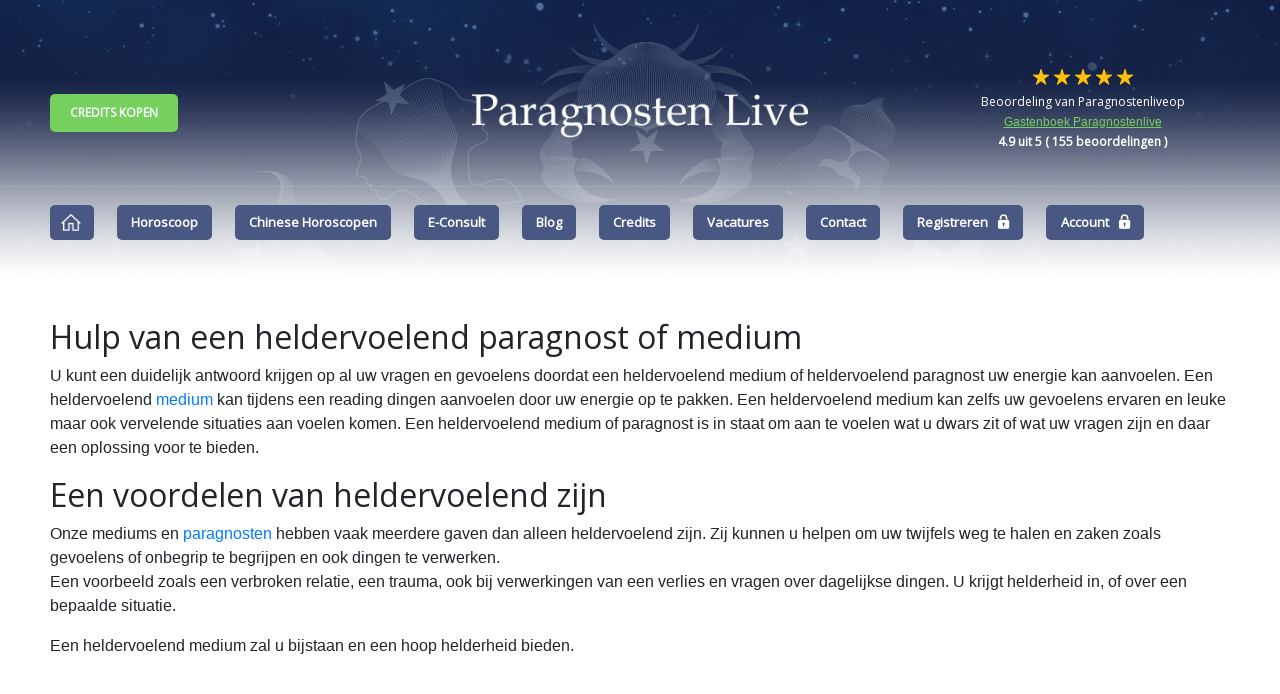

--- FILE ---
content_type: text/html; charset=UTF-8
request_url: https://www.paragnostenlive.nl/heldervoelen-heldervoelend
body_size: 47405
content:
<!doctype html>
<html lang="nl-NL">
<head>
    <meta charset="UTF-8"><script type="text/javascript">(window.NREUM||(NREUM={})).init={privacy:{cookies_enabled:true},ajax:{deny_list:["bam.eu01.nr-data.net"]},feature_flags:["soft_nav"],distributed_tracing:{enabled:true}};(window.NREUM||(NREUM={})).loader_config={agentID:"538594794",accountID:"4443113",trustKey:"4443113",xpid:"UAIDUldSCxAEVldSBAYDVVA=",licenseKey:"NRJS-c0b9fbe5ca48f6ac762",applicationID:"426037434",browserID:"538594794"};;/*! For license information please see nr-loader-spa-1.307.0.min.js.LICENSE.txt */
(()=>{var e,t,r={384:(e,t,r)=>{"use strict";r.d(t,{NT:()=>a,US:()=>u,Zm:()=>o,bQ:()=>d,dV:()=>c,pV:()=>l});var n=r(6154),i=r(1863),s=r(1910);const a={beacon:"bam.nr-data.net",errorBeacon:"bam.nr-data.net"};function o(){return n.gm.NREUM||(n.gm.NREUM={}),void 0===n.gm.newrelic&&(n.gm.newrelic=n.gm.NREUM),n.gm.NREUM}function c(){let e=o();return e.o||(e.o={ST:n.gm.setTimeout,SI:n.gm.setImmediate||n.gm.setInterval,CT:n.gm.clearTimeout,XHR:n.gm.XMLHttpRequest,REQ:n.gm.Request,EV:n.gm.Event,PR:n.gm.Promise,MO:n.gm.MutationObserver,FETCH:n.gm.fetch,WS:n.gm.WebSocket},(0,s.i)(...Object.values(e.o))),e}function d(e,t){let r=o();r.initializedAgents??={},t.initializedAt={ms:(0,i.t)(),date:new Date},r.initializedAgents[e]=t}function u(e,t){o()[e]=t}function l(){return function(){let e=o();const t=e.info||{};e.info={beacon:a.beacon,errorBeacon:a.errorBeacon,...t}}(),function(){let e=o();const t=e.init||{};e.init={...t}}(),c(),function(){let e=o();const t=e.loader_config||{};e.loader_config={...t}}(),o()}},782:(e,t,r)=>{"use strict";r.d(t,{T:()=>n});const n=r(860).K7.pageViewTiming},860:(e,t,r)=>{"use strict";r.d(t,{$J:()=>u,K7:()=>c,P3:()=>d,XX:()=>i,Yy:()=>o,df:()=>s,qY:()=>n,v4:()=>a});const n="events",i="jserrors",s="browser/blobs",a="rum",o="browser/logs",c={ajax:"ajax",genericEvents:"generic_events",jserrors:i,logging:"logging",metrics:"metrics",pageAction:"page_action",pageViewEvent:"page_view_event",pageViewTiming:"page_view_timing",sessionReplay:"session_replay",sessionTrace:"session_trace",softNav:"soft_navigations",spa:"spa"},d={[c.pageViewEvent]:1,[c.pageViewTiming]:2,[c.metrics]:3,[c.jserrors]:4,[c.spa]:5,[c.ajax]:6,[c.sessionTrace]:7,[c.softNav]:8,[c.sessionReplay]:9,[c.logging]:10,[c.genericEvents]:11},u={[c.pageViewEvent]:a,[c.pageViewTiming]:n,[c.ajax]:n,[c.spa]:n,[c.softNav]:n,[c.metrics]:i,[c.jserrors]:i,[c.sessionTrace]:s,[c.sessionReplay]:s,[c.logging]:o,[c.genericEvents]:"ins"}},944:(e,t,r)=>{"use strict";r.d(t,{R:()=>i});var n=r(3241);function i(e,t){"function"==typeof console.debug&&(console.debug("New Relic Warning: https://github.com/newrelic/newrelic-browser-agent/blob/main/docs/warning-codes.md#".concat(e),t),(0,n.W)({agentIdentifier:null,drained:null,type:"data",name:"warn",feature:"warn",data:{code:e,secondary:t}}))}},993:(e,t,r)=>{"use strict";r.d(t,{A$:()=>s,ET:()=>a,TZ:()=>o,p_:()=>i});var n=r(860);const i={ERROR:"ERROR",WARN:"WARN",INFO:"INFO",DEBUG:"DEBUG",TRACE:"TRACE"},s={OFF:0,ERROR:1,WARN:2,INFO:3,DEBUG:4,TRACE:5},a="log",o=n.K7.logging},1687:(e,t,r)=>{"use strict";r.d(t,{Ak:()=>d,Ze:()=>h,x3:()=>u});var n=r(3241),i=r(7836),s=r(3606),a=r(860),o=r(2646);const c={};function d(e,t){const r={staged:!1,priority:a.P3[t]||0};l(e),c[e].get(t)||c[e].set(t,r)}function u(e,t){e&&c[e]&&(c[e].get(t)&&c[e].delete(t),p(e,t,!1),c[e].size&&f(e))}function l(e){if(!e)throw new Error("agentIdentifier required");c[e]||(c[e]=new Map)}function h(e="",t="feature",r=!1){if(l(e),!e||!c[e].get(t)||r)return p(e,t);c[e].get(t).staged=!0,f(e)}function f(e){const t=Array.from(c[e]);t.every(([e,t])=>t.staged)&&(t.sort((e,t)=>e[1].priority-t[1].priority),t.forEach(([t])=>{c[e].delete(t),p(e,t)}))}function p(e,t,r=!0){const a=e?i.ee.get(e):i.ee,c=s.i.handlers;if(!a.aborted&&a.backlog&&c){if((0,n.W)({agentIdentifier:e,type:"lifecycle",name:"drain",feature:t}),r){const e=a.backlog[t],r=c[t];if(r){for(let t=0;e&&t<e.length;++t)g(e[t],r);Object.entries(r).forEach(([e,t])=>{Object.values(t||{}).forEach(t=>{t[0]?.on&&t[0]?.context()instanceof o.y&&t[0].on(e,t[1])})})}}a.isolatedBacklog||delete c[t],a.backlog[t]=null,a.emit("drain-"+t,[])}}function g(e,t){var r=e[1];Object.values(t[r]||{}).forEach(t=>{var r=e[0];if(t[0]===r){var n=t[1],i=e[3],s=e[2];n.apply(i,s)}})}},1738:(e,t,r)=>{"use strict";r.d(t,{U:()=>f,Y:()=>h});var n=r(3241),i=r(9908),s=r(1863),a=r(944),o=r(5701),c=r(3969),d=r(8362),u=r(860),l=r(4261);function h(e,t,r,s){const h=s||r;!h||h[e]&&h[e]!==d.d.prototype[e]||(h[e]=function(){(0,i.p)(c.xV,["API/"+e+"/called"],void 0,u.K7.metrics,r.ee),(0,n.W)({agentIdentifier:r.agentIdentifier,drained:!!o.B?.[r.agentIdentifier],type:"data",name:"api",feature:l.Pl+e,data:{}});try{return t.apply(this,arguments)}catch(e){(0,a.R)(23,e)}})}function f(e,t,r,n,a){const o=e.info;null===r?delete o.jsAttributes[t]:o.jsAttributes[t]=r,(a||null===r)&&(0,i.p)(l.Pl+n,[(0,s.t)(),t,r],void 0,"session",e.ee)}},1741:(e,t,r)=>{"use strict";r.d(t,{W:()=>s});var n=r(944),i=r(4261);class s{#e(e,...t){if(this[e]!==s.prototype[e])return this[e](...t);(0,n.R)(35,e)}addPageAction(e,t){return this.#e(i.hG,e,t)}register(e){return this.#e(i.eY,e)}recordCustomEvent(e,t){return this.#e(i.fF,e,t)}setPageViewName(e,t){return this.#e(i.Fw,e,t)}setCustomAttribute(e,t,r){return this.#e(i.cD,e,t,r)}noticeError(e,t){return this.#e(i.o5,e,t)}setUserId(e,t=!1){return this.#e(i.Dl,e,t)}setApplicationVersion(e){return this.#e(i.nb,e)}setErrorHandler(e){return this.#e(i.bt,e)}addRelease(e,t){return this.#e(i.k6,e,t)}log(e,t){return this.#e(i.$9,e,t)}start(){return this.#e(i.d3)}finished(e){return this.#e(i.BL,e)}recordReplay(){return this.#e(i.CH)}pauseReplay(){return this.#e(i.Tb)}addToTrace(e){return this.#e(i.U2,e)}setCurrentRouteName(e){return this.#e(i.PA,e)}interaction(e){return this.#e(i.dT,e)}wrapLogger(e,t,r){return this.#e(i.Wb,e,t,r)}measure(e,t){return this.#e(i.V1,e,t)}consent(e){return this.#e(i.Pv,e)}}},1863:(e,t,r)=>{"use strict";function n(){return Math.floor(performance.now())}r.d(t,{t:()=>n})},1910:(e,t,r)=>{"use strict";r.d(t,{i:()=>s});var n=r(944);const i=new Map;function s(...e){return e.every(e=>{if(i.has(e))return i.get(e);const t="function"==typeof e?e.toString():"",r=t.includes("[native code]"),s=t.includes("nrWrapper");return r||s||(0,n.R)(64,e?.name||t),i.set(e,r),r})}},2555:(e,t,r)=>{"use strict";r.d(t,{D:()=>o,f:()=>a});var n=r(384),i=r(8122);const s={beacon:n.NT.beacon,errorBeacon:n.NT.errorBeacon,licenseKey:void 0,applicationID:void 0,sa:void 0,queueTime:void 0,applicationTime:void 0,ttGuid:void 0,user:void 0,account:void 0,product:void 0,extra:void 0,jsAttributes:{},userAttributes:void 0,atts:void 0,transactionName:void 0,tNamePlain:void 0};function a(e){try{return!!e.licenseKey&&!!e.errorBeacon&&!!e.applicationID}catch(e){return!1}}const o=e=>(0,i.a)(e,s)},2614:(e,t,r)=>{"use strict";r.d(t,{BB:()=>a,H3:()=>n,g:()=>d,iL:()=>c,tS:()=>o,uh:()=>i,wk:()=>s});const n="NRBA",i="SESSION",s=144e5,a=18e5,o={STARTED:"session-started",PAUSE:"session-pause",RESET:"session-reset",RESUME:"session-resume",UPDATE:"session-update"},c={SAME_TAB:"same-tab",CROSS_TAB:"cross-tab"},d={OFF:0,FULL:1,ERROR:2}},2646:(e,t,r)=>{"use strict";r.d(t,{y:()=>n});class n{constructor(e){this.contextId=e}}},2843:(e,t,r)=>{"use strict";r.d(t,{G:()=>s,u:()=>i});var n=r(3878);function i(e,t=!1,r,i){(0,n.DD)("visibilitychange",function(){if(t)return void("hidden"===document.visibilityState&&e());e(document.visibilityState)},r,i)}function s(e,t,r){(0,n.sp)("pagehide",e,t,r)}},3241:(e,t,r)=>{"use strict";r.d(t,{W:()=>s});var n=r(6154);const i="newrelic";function s(e={}){try{n.gm.dispatchEvent(new CustomEvent(i,{detail:e}))}catch(e){}}},3304:(e,t,r)=>{"use strict";r.d(t,{A:()=>s});var n=r(7836);const i=()=>{const e=new WeakSet;return(t,r)=>{if("object"==typeof r&&null!==r){if(e.has(r))return;e.add(r)}return r}};function s(e){try{return JSON.stringify(e,i())??""}catch(e){try{n.ee.emit("internal-error",[e])}catch(e){}return""}}},3333:(e,t,r)=>{"use strict";r.d(t,{$v:()=>u,TZ:()=>n,Xh:()=>c,Zp:()=>i,kd:()=>d,mq:()=>o,nf:()=>a,qN:()=>s});const n=r(860).K7.genericEvents,i=["auxclick","click","copy","keydown","paste","scrollend"],s=["focus","blur"],a=4,o=1e3,c=2e3,d=["PageAction","UserAction","BrowserPerformance"],u={RESOURCES:"experimental.resources",REGISTER:"register"}},3434:(e,t,r)=>{"use strict";r.d(t,{Jt:()=>s,YM:()=>d});var n=r(7836),i=r(5607);const s="nr@original:".concat(i.W),a=50;var o=Object.prototype.hasOwnProperty,c=!1;function d(e,t){return e||(e=n.ee),r.inPlace=function(e,t,n,i,s){n||(n="");const a="-"===n.charAt(0);for(let o=0;o<t.length;o++){const c=t[o],d=e[c];l(d)||(e[c]=r(d,a?c+n:n,i,c,s))}},r.flag=s,r;function r(t,r,n,c,d){return l(t)?t:(r||(r=""),nrWrapper[s]=t,function(e,t,r){if(Object.defineProperty&&Object.keys)try{return Object.keys(e).forEach(function(r){Object.defineProperty(t,r,{get:function(){return e[r]},set:function(t){return e[r]=t,t}})}),t}catch(e){u([e],r)}for(var n in e)o.call(e,n)&&(t[n]=e[n])}(t,nrWrapper,e),nrWrapper);function nrWrapper(){var s,o,l,h;let f;try{o=this,s=[...arguments],l="function"==typeof n?n(s,o):n||{}}catch(t){u([t,"",[s,o,c],l],e)}i(r+"start",[s,o,c],l,d);const p=performance.now();let g;try{return h=t.apply(o,s),g=performance.now(),h}catch(e){throw g=performance.now(),i(r+"err",[s,o,e],l,d),f=e,f}finally{const e=g-p,t={start:p,end:g,duration:e,isLongTask:e>=a,methodName:c,thrownError:f};t.isLongTask&&i("long-task",[t,o],l,d),i(r+"end",[s,o,h],l,d)}}}function i(r,n,i,s){if(!c||t){var a=c;c=!0;try{e.emit(r,n,i,t,s)}catch(t){u([t,r,n,i],e)}c=a}}}function u(e,t){t||(t=n.ee);try{t.emit("internal-error",e)}catch(e){}}function l(e){return!(e&&"function"==typeof e&&e.apply&&!e[s])}},3606:(e,t,r)=>{"use strict";r.d(t,{i:()=>s});var n=r(9908);s.on=a;var i=s.handlers={};function s(e,t,r,s){a(s||n.d,i,e,t,r)}function a(e,t,r,i,s){s||(s="feature"),e||(e=n.d);var a=t[s]=t[s]||{};(a[r]=a[r]||[]).push([e,i])}},3738:(e,t,r)=>{"use strict";r.d(t,{He:()=>i,Kp:()=>o,Lc:()=>d,Rz:()=>u,TZ:()=>n,bD:()=>s,d3:()=>a,jx:()=>l,sl:()=>h,uP:()=>c});const n=r(860).K7.sessionTrace,i="bstResource",s="resource",a="-start",o="-end",c="fn"+a,d="fn"+o,u="pushState",l=1e3,h=3e4},3785:(e,t,r)=>{"use strict";r.d(t,{R:()=>c,b:()=>d});var n=r(9908),i=r(1863),s=r(860),a=r(3969),o=r(993);function c(e,t,r={},c=o.p_.INFO,d=!0,u,l=(0,i.t)()){(0,n.p)(a.xV,["API/logging/".concat(c.toLowerCase(),"/called")],void 0,s.K7.metrics,e),(0,n.p)(o.ET,[l,t,r,c,d,u],void 0,s.K7.logging,e)}function d(e){return"string"==typeof e&&Object.values(o.p_).some(t=>t===e.toUpperCase().trim())}},3878:(e,t,r)=>{"use strict";function n(e,t){return{capture:e,passive:!1,signal:t}}function i(e,t,r=!1,i){window.addEventListener(e,t,n(r,i))}function s(e,t,r=!1,i){document.addEventListener(e,t,n(r,i))}r.d(t,{DD:()=>s,jT:()=>n,sp:()=>i})},3962:(e,t,r)=>{"use strict";r.d(t,{AM:()=>a,O2:()=>l,OV:()=>s,Qu:()=>h,TZ:()=>c,ih:()=>f,pP:()=>o,t1:()=>u,tC:()=>i,wD:()=>d});var n=r(860);const i=["click","keydown","submit"],s="popstate",a="api",o="initialPageLoad",c=n.K7.softNav,d=5e3,u=500,l={INITIAL_PAGE_LOAD:"",ROUTE_CHANGE:1,UNSPECIFIED:2},h={INTERACTION:1,AJAX:2,CUSTOM_END:3,CUSTOM_TRACER:4},f={IP:"in progress",PF:"pending finish",FIN:"finished",CAN:"cancelled"}},3969:(e,t,r)=>{"use strict";r.d(t,{TZ:()=>n,XG:()=>o,rs:()=>i,xV:()=>a,z_:()=>s});const n=r(860).K7.metrics,i="sm",s="cm",a="storeSupportabilityMetrics",o="storeEventMetrics"},4234:(e,t,r)=>{"use strict";r.d(t,{W:()=>s});var n=r(7836),i=r(1687);class s{constructor(e,t){this.agentIdentifier=e,this.ee=n.ee.get(e),this.featureName=t,this.blocked=!1}deregisterDrain(){(0,i.x3)(this.agentIdentifier,this.featureName)}}},4261:(e,t,r)=>{"use strict";r.d(t,{$9:()=>u,BL:()=>c,CH:()=>p,Dl:()=>R,Fw:()=>w,PA:()=>v,Pl:()=>n,Pv:()=>A,Tb:()=>h,U2:()=>a,V1:()=>E,Wb:()=>T,bt:()=>y,cD:()=>b,d3:()=>x,dT:()=>d,eY:()=>g,fF:()=>f,hG:()=>s,hw:()=>i,k6:()=>o,nb:()=>m,o5:()=>l});const n="api-",i=n+"ixn-",s="addPageAction",a="addToTrace",o="addRelease",c="finished",d="interaction",u="log",l="noticeError",h="pauseReplay",f="recordCustomEvent",p="recordReplay",g="register",m="setApplicationVersion",v="setCurrentRouteName",b="setCustomAttribute",y="setErrorHandler",w="setPageViewName",R="setUserId",x="start",T="wrapLogger",E="measure",A="consent"},4387:(e,t,r)=>{"use strict";function n(e={}){return!(!e.id||!e.name)}function i(e){return"string"==typeof e&&e.trim().length<501||"number"==typeof e}function s(e,t){if(2!==t?.harvestEndpointVersion)return{};const r=t.agentRef.runtime.appMetadata.agents[0].entityGuid;return n(e)?{"source.id":e.id,"source.name":e.name,"source.type":e.type,"parent.id":e.parent?.id||r}:{"entity.guid":r,appId:t.agentRef.info.applicationID}}r.d(t,{Ux:()=>s,c7:()=>n,yo:()=>i})},5205:(e,t,r)=>{"use strict";r.d(t,{j:()=>S});var n=r(384),i=r(1741);var s=r(2555),a=r(3333);const o=e=>{if(!e||"string"!=typeof e)return!1;try{document.createDocumentFragment().querySelector(e)}catch{return!1}return!0};var c=r(2614),d=r(944),u=r(8122);const l="[data-nr-mask]",h=e=>(0,u.a)(e,(()=>{const e={feature_flags:[],experimental:{allow_registered_children:!1,resources:!1},mask_selector:"*",block_selector:"[data-nr-block]",mask_input_options:{color:!1,date:!1,"datetime-local":!1,email:!1,month:!1,number:!1,range:!1,search:!1,tel:!1,text:!1,time:!1,url:!1,week:!1,textarea:!1,select:!1,password:!0}};return{ajax:{deny_list:void 0,block_internal:!0,enabled:!0,autoStart:!0},api:{get allow_registered_children(){return e.feature_flags.includes(a.$v.REGISTER)||e.experimental.allow_registered_children},set allow_registered_children(t){e.experimental.allow_registered_children=t},duplicate_registered_data:!1},browser_consent_mode:{enabled:!1},distributed_tracing:{enabled:void 0,exclude_newrelic_header:void 0,cors_use_newrelic_header:void 0,cors_use_tracecontext_headers:void 0,allowed_origins:void 0},get feature_flags(){return e.feature_flags},set feature_flags(t){e.feature_flags=t},generic_events:{enabled:!0,autoStart:!0},harvest:{interval:30},jserrors:{enabled:!0,autoStart:!0},logging:{enabled:!0,autoStart:!0},metrics:{enabled:!0,autoStart:!0},obfuscate:void 0,page_action:{enabled:!0},page_view_event:{enabled:!0,autoStart:!0},page_view_timing:{enabled:!0,autoStart:!0},performance:{capture_marks:!1,capture_measures:!1,capture_detail:!0,resources:{get enabled(){return e.feature_flags.includes(a.$v.RESOURCES)||e.experimental.resources},set enabled(t){e.experimental.resources=t},asset_types:[],first_party_domains:[],ignore_newrelic:!0}},privacy:{cookies_enabled:!0},proxy:{assets:void 0,beacon:void 0},session:{expiresMs:c.wk,inactiveMs:c.BB},session_replay:{autoStart:!0,enabled:!1,preload:!1,sampling_rate:10,error_sampling_rate:100,collect_fonts:!1,inline_images:!1,fix_stylesheets:!0,mask_all_inputs:!0,get mask_text_selector(){return e.mask_selector},set mask_text_selector(t){o(t)?e.mask_selector="".concat(t,",").concat(l):""===t||null===t?e.mask_selector=l:(0,d.R)(5,t)},get block_class(){return"nr-block"},get ignore_class(){return"nr-ignore"},get mask_text_class(){return"nr-mask"},get block_selector(){return e.block_selector},set block_selector(t){o(t)?e.block_selector+=",".concat(t):""!==t&&(0,d.R)(6,t)},get mask_input_options(){return e.mask_input_options},set mask_input_options(t){t&&"object"==typeof t?e.mask_input_options={...t,password:!0}:(0,d.R)(7,t)}},session_trace:{enabled:!0,autoStart:!0},soft_navigations:{enabled:!0,autoStart:!0},spa:{enabled:!0,autoStart:!0},ssl:void 0,user_actions:{enabled:!0,elementAttributes:["id","className","tagName","type"]}}})());var f=r(6154),p=r(9324);let g=0;const m={buildEnv:p.F3,distMethod:p.Xs,version:p.xv,originTime:f.WN},v={consented:!1},b={appMetadata:{},get consented(){return this.session?.state?.consent||v.consented},set consented(e){v.consented=e},customTransaction:void 0,denyList:void 0,disabled:!1,harvester:void 0,isolatedBacklog:!1,isRecording:!1,loaderType:void 0,maxBytes:3e4,obfuscator:void 0,onerror:void 0,ptid:void 0,releaseIds:{},session:void 0,timeKeeper:void 0,registeredEntities:[],jsAttributesMetadata:{bytes:0},get harvestCount(){return++g}},y=e=>{const t=(0,u.a)(e,b),r=Object.keys(m).reduce((e,t)=>(e[t]={value:m[t],writable:!1,configurable:!0,enumerable:!0},e),{});return Object.defineProperties(t,r)};var w=r(5701);const R=e=>{const t=e.startsWith("http");e+="/",r.p=t?e:"https://"+e};var x=r(7836),T=r(3241);const E={accountID:void 0,trustKey:void 0,agentID:void 0,licenseKey:void 0,applicationID:void 0,xpid:void 0},A=e=>(0,u.a)(e,E),_=new Set;function S(e,t={},r,a){let{init:o,info:c,loader_config:d,runtime:u={},exposed:l=!0}=t;if(!c){const e=(0,n.pV)();o=e.init,c=e.info,d=e.loader_config}e.init=h(o||{}),e.loader_config=A(d||{}),c.jsAttributes??={},f.bv&&(c.jsAttributes.isWorker=!0),e.info=(0,s.D)(c);const p=e.init,g=[c.beacon,c.errorBeacon];_.has(e.agentIdentifier)||(p.proxy.assets&&(R(p.proxy.assets),g.push(p.proxy.assets)),p.proxy.beacon&&g.push(p.proxy.beacon),e.beacons=[...g],function(e){const t=(0,n.pV)();Object.getOwnPropertyNames(i.W.prototype).forEach(r=>{const n=i.W.prototype[r];if("function"!=typeof n||"constructor"===n)return;let s=t[r];e[r]&&!1!==e.exposed&&"micro-agent"!==e.runtime?.loaderType&&(t[r]=(...t)=>{const n=e[r](...t);return s?s(...t):n})})}(e),(0,n.US)("activatedFeatures",w.B)),u.denyList=[...p.ajax.deny_list||[],...p.ajax.block_internal?g:[]],u.ptid=e.agentIdentifier,u.loaderType=r,e.runtime=y(u),_.has(e.agentIdentifier)||(e.ee=x.ee.get(e.agentIdentifier),e.exposed=l,(0,T.W)({agentIdentifier:e.agentIdentifier,drained:!!w.B?.[e.agentIdentifier],type:"lifecycle",name:"initialize",feature:void 0,data:e.config})),_.add(e.agentIdentifier)}},5270:(e,t,r)=>{"use strict";r.d(t,{Aw:()=>a,SR:()=>s,rF:()=>o});var n=r(384),i=r(7767);function s(e){return!!(0,n.dV)().o.MO&&(0,i.V)(e)&&!0===e?.session_trace.enabled}function a(e){return!0===e?.session_replay.preload&&s(e)}function o(e,t){try{if("string"==typeof t?.type){if("password"===t.type.toLowerCase())return"*".repeat(e?.length||0);if(void 0!==t?.dataset?.nrUnmask||t?.classList?.contains("nr-unmask"))return e}}catch(e){}return"string"==typeof e?e.replace(/[\S]/g,"*"):"*".repeat(e?.length||0)}},5289:(e,t,r)=>{"use strict";r.d(t,{GG:()=>a,Qr:()=>c,sB:()=>o});var n=r(3878),i=r(6389);function s(){return"undefined"==typeof document||"complete"===document.readyState}function a(e,t){if(s())return e();const r=(0,i.J)(e),a=setInterval(()=>{s()&&(clearInterval(a),r())},500);(0,n.sp)("load",r,t)}function o(e){if(s())return e();(0,n.DD)("DOMContentLoaded",e)}function c(e){if(s())return e();(0,n.sp)("popstate",e)}},5607:(e,t,r)=>{"use strict";r.d(t,{W:()=>n});const n=(0,r(9566).bz)()},5701:(e,t,r)=>{"use strict";r.d(t,{B:()=>s,t:()=>a});var n=r(3241);const i=new Set,s={};function a(e,t){const r=t.agentIdentifier;s[r]??={},e&&"object"==typeof e&&(i.has(r)||(t.ee.emit("rumresp",[e]),s[r]=e,i.add(r),(0,n.W)({agentIdentifier:r,loaded:!0,drained:!0,type:"lifecycle",name:"load",feature:void 0,data:e})))}},6154:(e,t,r)=>{"use strict";r.d(t,{OF:()=>d,RI:()=>i,WN:()=>h,bv:()=>s,eN:()=>f,gm:()=>a,lR:()=>l,m:()=>c,mw:()=>o,sb:()=>u});var n=r(1863);const i="undefined"!=typeof window&&!!window.document,s="undefined"!=typeof WorkerGlobalScope&&("undefined"!=typeof self&&self instanceof WorkerGlobalScope&&self.navigator instanceof WorkerNavigator||"undefined"!=typeof globalThis&&globalThis instanceof WorkerGlobalScope&&globalThis.navigator instanceof WorkerNavigator),a=i?window:"undefined"!=typeof WorkerGlobalScope&&("undefined"!=typeof self&&self instanceof WorkerGlobalScope&&self||"undefined"!=typeof globalThis&&globalThis instanceof WorkerGlobalScope&&globalThis),o=Boolean("hidden"===a?.document?.visibilityState),c=""+a?.location,d=/iPad|iPhone|iPod/.test(a.navigator?.userAgent),u=d&&"undefined"==typeof SharedWorker,l=(()=>{const e=a.navigator?.userAgent?.match(/Firefox[/\s](\d+\.\d+)/);return Array.isArray(e)&&e.length>=2?+e[1]:0})(),h=Date.now()-(0,n.t)(),f=()=>"undefined"!=typeof PerformanceNavigationTiming&&a?.performance?.getEntriesByType("navigation")?.[0]?.responseStart},6344:(e,t,r)=>{"use strict";r.d(t,{BB:()=>u,Qb:()=>l,TZ:()=>i,Ug:()=>a,Vh:()=>s,_s:()=>o,bc:()=>d,yP:()=>c});var n=r(2614);const i=r(860).K7.sessionReplay,s="errorDuringReplay",a=.12,o={DomContentLoaded:0,Load:1,FullSnapshot:2,IncrementalSnapshot:3,Meta:4,Custom:5},c={[n.g.ERROR]:15e3,[n.g.FULL]:3e5,[n.g.OFF]:0},d={RESET:{message:"Session was reset",sm:"Reset"},IMPORT:{message:"Recorder failed to import",sm:"Import"},TOO_MANY:{message:"429: Too Many Requests",sm:"Too-Many"},TOO_BIG:{message:"Payload was too large",sm:"Too-Big"},CROSS_TAB:{message:"Session Entity was set to OFF on another tab",sm:"Cross-Tab"},ENTITLEMENTS:{message:"Session Replay is not allowed and will not be started",sm:"Entitlement"}},u=5e3,l={API:"api",RESUME:"resume",SWITCH_TO_FULL:"switchToFull",INITIALIZE:"initialize",PRELOAD:"preload"}},6389:(e,t,r)=>{"use strict";function n(e,t=500,r={}){const n=r?.leading||!1;let i;return(...r)=>{n&&void 0===i&&(e.apply(this,r),i=setTimeout(()=>{i=clearTimeout(i)},t)),n||(clearTimeout(i),i=setTimeout(()=>{e.apply(this,r)},t))}}function i(e){let t=!1;return(...r)=>{t||(t=!0,e.apply(this,r))}}r.d(t,{J:()=>i,s:()=>n})},6630:(e,t,r)=>{"use strict";r.d(t,{T:()=>n});const n=r(860).K7.pageViewEvent},6774:(e,t,r)=>{"use strict";r.d(t,{T:()=>n});const n=r(860).K7.jserrors},7295:(e,t,r)=>{"use strict";r.d(t,{Xv:()=>a,gX:()=>i,iW:()=>s});var n=[];function i(e){if(!e||s(e))return!1;if(0===n.length)return!0;if("*"===n[0].hostname)return!1;for(var t=0;t<n.length;t++){var r=n[t];if(r.hostname.test(e.hostname)&&r.pathname.test(e.pathname))return!1}return!0}function s(e){return void 0===e.hostname}function a(e){if(n=[],e&&e.length)for(var t=0;t<e.length;t++){let r=e[t];if(!r)continue;if("*"===r)return void(n=[{hostname:"*"}]);0===r.indexOf("http://")?r=r.substring(7):0===r.indexOf("https://")&&(r=r.substring(8));const i=r.indexOf("/");let s,a;i>0?(s=r.substring(0,i),a=r.substring(i)):(s=r,a="*");let[c]=s.split(":");n.push({hostname:o(c),pathname:o(a,!0)})}}function o(e,t=!1){const r=e.replace(/[.+?^${}()|[\]\\]/g,e=>"\\"+e).replace(/\*/g,".*?");return new RegExp((t?"^":"")+r+"$")}},7485:(e,t,r)=>{"use strict";r.d(t,{D:()=>i});var n=r(6154);function i(e){if(0===(e||"").indexOf("data:"))return{protocol:"data"};try{const t=new URL(e,location.href),r={port:t.port,hostname:t.hostname,pathname:t.pathname,search:t.search,protocol:t.protocol.slice(0,t.protocol.indexOf(":")),sameOrigin:t.protocol===n.gm?.location?.protocol&&t.host===n.gm?.location?.host};return r.port&&""!==r.port||("http:"===t.protocol&&(r.port="80"),"https:"===t.protocol&&(r.port="443")),r.pathname&&""!==r.pathname?r.pathname.startsWith("/")||(r.pathname="/".concat(r.pathname)):r.pathname="/",r}catch(e){return{}}}},7699:(e,t,r)=>{"use strict";r.d(t,{It:()=>s,KC:()=>o,No:()=>i,qh:()=>a});var n=r(860);const i=16e3,s=1e6,a="SESSION_ERROR",o={[n.K7.logging]:!0,[n.K7.genericEvents]:!1,[n.K7.jserrors]:!1,[n.K7.ajax]:!1}},7767:(e,t,r)=>{"use strict";r.d(t,{V:()=>i});var n=r(6154);const i=e=>n.RI&&!0===e?.privacy.cookies_enabled},7836:(e,t,r)=>{"use strict";r.d(t,{P:()=>o,ee:()=>c});var n=r(384),i=r(8990),s=r(2646),a=r(5607);const o="nr@context:".concat(a.W),c=function e(t,r){var n={},a={},u={},l=!1;try{l=16===r.length&&d.initializedAgents?.[r]?.runtime.isolatedBacklog}catch(e){}var h={on:p,addEventListener:p,removeEventListener:function(e,t){var r=n[e];if(!r)return;for(var i=0;i<r.length;i++)r[i]===t&&r.splice(i,1)},emit:function(e,r,n,i,s){!1!==s&&(s=!0);if(c.aborted&&!i)return;t&&s&&t.emit(e,r,n);var o=f(n);g(e).forEach(e=>{e.apply(o,r)});var d=v()[a[e]];d&&d.push([h,e,r,o]);return o},get:m,listeners:g,context:f,buffer:function(e,t){const r=v();if(t=t||"feature",h.aborted)return;Object.entries(e||{}).forEach(([e,n])=>{a[n]=t,t in r||(r[t]=[])})},abort:function(){h._aborted=!0,Object.keys(h.backlog).forEach(e=>{delete h.backlog[e]})},isBuffering:function(e){return!!v()[a[e]]},debugId:r,backlog:l?{}:t&&"object"==typeof t.backlog?t.backlog:{},isolatedBacklog:l};return Object.defineProperty(h,"aborted",{get:()=>{let e=h._aborted||!1;return e||(t&&(e=t.aborted),e)}}),h;function f(e){return e&&e instanceof s.y?e:e?(0,i.I)(e,o,()=>new s.y(o)):new s.y(o)}function p(e,t){n[e]=g(e).concat(t)}function g(e){return n[e]||[]}function m(t){return u[t]=u[t]||e(h,t)}function v(){return h.backlog}}(void 0,"globalEE"),d=(0,n.Zm)();d.ee||(d.ee=c)},8122:(e,t,r)=>{"use strict";r.d(t,{a:()=>i});var n=r(944);function i(e,t){try{if(!e||"object"!=typeof e)return(0,n.R)(3);if(!t||"object"!=typeof t)return(0,n.R)(4);const r=Object.create(Object.getPrototypeOf(t),Object.getOwnPropertyDescriptors(t)),s=0===Object.keys(r).length?e:r;for(let a in s)if(void 0!==e[a])try{if(null===e[a]){r[a]=null;continue}Array.isArray(e[a])&&Array.isArray(t[a])?r[a]=Array.from(new Set([...e[a],...t[a]])):"object"==typeof e[a]&&"object"==typeof t[a]?r[a]=i(e[a],t[a]):r[a]=e[a]}catch(e){r[a]||(0,n.R)(1,e)}return r}catch(e){(0,n.R)(2,e)}}},8139:(e,t,r)=>{"use strict";r.d(t,{u:()=>h});var n=r(7836),i=r(3434),s=r(8990),a=r(6154);const o={},c=a.gm.XMLHttpRequest,d="addEventListener",u="removeEventListener",l="nr@wrapped:".concat(n.P);function h(e){var t=function(e){return(e||n.ee).get("events")}(e);if(o[t.debugId]++)return t;o[t.debugId]=1;var r=(0,i.YM)(t,!0);function h(e){r.inPlace(e,[d,u],"-",p)}function p(e,t){return e[1]}return"getPrototypeOf"in Object&&(a.RI&&f(document,h),c&&f(c.prototype,h),f(a.gm,h)),t.on(d+"-start",function(e,t){var n=e[1];if(null!==n&&("function"==typeof n||"object"==typeof n)&&"newrelic"!==e[0]){var i=(0,s.I)(n,l,function(){var e={object:function(){if("function"!=typeof n.handleEvent)return;return n.handleEvent.apply(n,arguments)},function:n}[typeof n];return e?r(e,"fn-",null,e.name||"anonymous"):n});this.wrapped=e[1]=i}}),t.on(u+"-start",function(e){e[1]=this.wrapped||e[1]}),t}function f(e,t,...r){let n=e;for(;"object"==typeof n&&!Object.prototype.hasOwnProperty.call(n,d);)n=Object.getPrototypeOf(n);n&&t(n,...r)}},8362:(e,t,r)=>{"use strict";r.d(t,{d:()=>s});var n=r(9566),i=r(1741);class s extends i.W{agentIdentifier=(0,n.LA)(16)}},8374:(e,t,r)=>{r.nc=(()=>{try{return document?.currentScript?.nonce}catch(e){}return""})()},8990:(e,t,r)=>{"use strict";r.d(t,{I:()=>i});var n=Object.prototype.hasOwnProperty;function i(e,t,r){if(n.call(e,t))return e[t];var i=r();if(Object.defineProperty&&Object.keys)try{return Object.defineProperty(e,t,{value:i,writable:!0,enumerable:!1}),i}catch(e){}return e[t]=i,i}},9300:(e,t,r)=>{"use strict";r.d(t,{T:()=>n});const n=r(860).K7.ajax},9324:(e,t,r)=>{"use strict";r.d(t,{AJ:()=>a,F3:()=>i,Xs:()=>s,Yq:()=>o,xv:()=>n});const n="1.307.0",i="PROD",s="CDN",a="@newrelic/rrweb",o="1.0.1"},9566:(e,t,r)=>{"use strict";r.d(t,{LA:()=>o,ZF:()=>c,bz:()=>a,el:()=>d});var n=r(6154);const i="xxxxxxxx-xxxx-4xxx-yxxx-xxxxxxxxxxxx";function s(e,t){return e?15&e[t]:16*Math.random()|0}function a(){const e=n.gm?.crypto||n.gm?.msCrypto;let t,r=0;return e&&e.getRandomValues&&(t=e.getRandomValues(new Uint8Array(30))),i.split("").map(e=>"x"===e?s(t,r++).toString(16):"y"===e?(3&s()|8).toString(16):e).join("")}function o(e){const t=n.gm?.crypto||n.gm?.msCrypto;let r,i=0;t&&t.getRandomValues&&(r=t.getRandomValues(new Uint8Array(e)));const a=[];for(var o=0;o<e;o++)a.push(s(r,i++).toString(16));return a.join("")}function c(){return o(16)}function d(){return o(32)}},9908:(e,t,r)=>{"use strict";r.d(t,{d:()=>n,p:()=>i});var n=r(7836).ee.get("handle");function i(e,t,r,i,s){s?(s.buffer([e],i),s.emit(e,t,r)):(n.buffer([e],i),n.emit(e,t,r))}}},n={};function i(e){var t=n[e];if(void 0!==t)return t.exports;var s=n[e]={exports:{}};return r[e](s,s.exports,i),s.exports}i.m=r,i.d=(e,t)=>{for(var r in t)i.o(t,r)&&!i.o(e,r)&&Object.defineProperty(e,r,{enumerable:!0,get:t[r]})},i.f={},i.e=e=>Promise.all(Object.keys(i.f).reduce((t,r)=>(i.f[r](e,t),t),[])),i.u=e=>({212:"nr-spa-compressor",249:"nr-spa-recorder",478:"nr-spa"}[e]+"-1.307.0.min.js"),i.o=(e,t)=>Object.prototype.hasOwnProperty.call(e,t),e={},t="NRBA-1.307.0.PROD:",i.l=(r,n,s,a)=>{if(e[r])e[r].push(n);else{var o,c;if(void 0!==s)for(var d=document.getElementsByTagName("script"),u=0;u<d.length;u++){var l=d[u];if(l.getAttribute("src")==r||l.getAttribute("data-webpack")==t+s){o=l;break}}if(!o){c=!0;var h={478:"sha512-bFoj7wd1EcCTt0jkKdFkw+gjDdU092aP1BOVh5n0PjhLNtBCSXj4vpjfIJR8zH8Bn6/XPpFl3gSNOuWVJ98iug==",249:"sha512-FRHQNWDGImhEo7a7lqCuCt6xlBgommnGc+JH2/YGJlngDoH+/3jpT/cyFpwi2M5G6srPVN4wLxrVqskf6KB7bg==",212:"sha512-okml4IaluCF10UG6SWzY+cKPgBNvH2+S5f1FxomzQUHf608N0b9dwoBv/ZFAhJhrdxPgTA4AxlBzwGcjMGIlQQ=="};(o=document.createElement("script")).charset="utf-8",i.nc&&o.setAttribute("nonce",i.nc),o.setAttribute("data-webpack",t+s),o.src=r,0!==o.src.indexOf(window.location.origin+"/")&&(o.crossOrigin="anonymous"),h[a]&&(o.integrity=h[a])}e[r]=[n];var f=(t,n)=>{o.onerror=o.onload=null,clearTimeout(p);var i=e[r];if(delete e[r],o.parentNode&&o.parentNode.removeChild(o),i&&i.forEach(e=>e(n)),t)return t(n)},p=setTimeout(f.bind(null,void 0,{type:"timeout",target:o}),12e4);o.onerror=f.bind(null,o.onerror),o.onload=f.bind(null,o.onload),c&&document.head.appendChild(o)}},i.r=e=>{"undefined"!=typeof Symbol&&Symbol.toStringTag&&Object.defineProperty(e,Symbol.toStringTag,{value:"Module"}),Object.defineProperty(e,"__esModule",{value:!0})},i.p="https://js-agent.newrelic.com/",(()=>{var e={38:0,788:0};i.f.j=(t,r)=>{var n=i.o(e,t)?e[t]:void 0;if(0!==n)if(n)r.push(n[2]);else{var s=new Promise((r,i)=>n=e[t]=[r,i]);r.push(n[2]=s);var a=i.p+i.u(t),o=new Error;i.l(a,r=>{if(i.o(e,t)&&(0!==(n=e[t])&&(e[t]=void 0),n)){var s=r&&("load"===r.type?"missing":r.type),a=r&&r.target&&r.target.src;o.message="Loading chunk "+t+" failed: ("+s+": "+a+")",o.name="ChunkLoadError",o.type=s,o.request=a,n[1](o)}},"chunk-"+t,t)}};var t=(t,r)=>{var n,s,[a,o,c]=r,d=0;if(a.some(t=>0!==e[t])){for(n in o)i.o(o,n)&&(i.m[n]=o[n]);if(c)c(i)}for(t&&t(r);d<a.length;d++)s=a[d],i.o(e,s)&&e[s]&&e[s][0](),e[s]=0},r=self["webpackChunk:NRBA-1.307.0.PROD"]=self["webpackChunk:NRBA-1.307.0.PROD"]||[];r.forEach(t.bind(null,0)),r.push=t.bind(null,r.push.bind(r))})(),(()=>{"use strict";i(8374);var e=i(8362),t=i(860);const r=Object.values(t.K7);var n=i(5205);var s=i(9908),a=i(1863),o=i(4261),c=i(1738);var d=i(1687),u=i(4234),l=i(5289),h=i(6154),f=i(944),p=i(5270),g=i(7767),m=i(6389),v=i(7699);class b extends u.W{constructor(e,t){super(e.agentIdentifier,t),this.agentRef=e,this.abortHandler=void 0,this.featAggregate=void 0,this.loadedSuccessfully=void 0,this.onAggregateImported=new Promise(e=>{this.loadedSuccessfully=e}),this.deferred=Promise.resolve(),!1===e.init[this.featureName].autoStart?this.deferred=new Promise((t,r)=>{this.ee.on("manual-start-all",(0,m.J)(()=>{(0,d.Ak)(e.agentIdentifier,this.featureName),t()}))}):(0,d.Ak)(e.agentIdentifier,t)}importAggregator(e,t,r={}){if(this.featAggregate)return;const n=async()=>{let n;await this.deferred;try{if((0,g.V)(e.init)){const{setupAgentSession:t}=await i.e(478).then(i.bind(i,8766));n=t(e)}}catch(e){(0,f.R)(20,e),this.ee.emit("internal-error",[e]),(0,s.p)(v.qh,[e],void 0,this.featureName,this.ee)}try{if(!this.#t(this.featureName,n,e.init))return(0,d.Ze)(this.agentIdentifier,this.featureName),void this.loadedSuccessfully(!1);const{Aggregate:i}=await t();this.featAggregate=new i(e,r),e.runtime.harvester.initializedAggregates.push(this.featAggregate),this.loadedSuccessfully(!0)}catch(e){(0,f.R)(34,e),this.abortHandler?.(),(0,d.Ze)(this.agentIdentifier,this.featureName,!0),this.loadedSuccessfully(!1),this.ee&&this.ee.abort()}};h.RI?(0,l.GG)(()=>n(),!0):n()}#t(e,r,n){if(this.blocked)return!1;switch(e){case t.K7.sessionReplay:return(0,p.SR)(n)&&!!r;case t.K7.sessionTrace:return!!r;default:return!0}}}var y=i(6630),w=i(2614),R=i(3241);class x extends b{static featureName=y.T;constructor(e){var t;super(e,y.T),this.setupInspectionEvents(e.agentIdentifier),t=e,(0,c.Y)(o.Fw,function(e,r){"string"==typeof e&&("/"!==e.charAt(0)&&(e="/"+e),t.runtime.customTransaction=(r||"http://custom.transaction")+e,(0,s.p)(o.Pl+o.Fw,[(0,a.t)()],void 0,void 0,t.ee))},t),this.importAggregator(e,()=>i.e(478).then(i.bind(i,2467)))}setupInspectionEvents(e){const t=(t,r)=>{t&&(0,R.W)({agentIdentifier:e,timeStamp:t.timeStamp,loaded:"complete"===t.target.readyState,type:"window",name:r,data:t.target.location+""})};(0,l.sB)(e=>{t(e,"DOMContentLoaded")}),(0,l.GG)(e=>{t(e,"load")}),(0,l.Qr)(e=>{t(e,"navigate")}),this.ee.on(w.tS.UPDATE,(t,r)=>{(0,R.W)({agentIdentifier:e,type:"lifecycle",name:"session",data:r})})}}var T=i(384);class E extends e.d{constructor(e){var t;(super(),h.gm)?(this.features={},(0,T.bQ)(this.agentIdentifier,this),this.desiredFeatures=new Set(e.features||[]),this.desiredFeatures.add(x),(0,n.j)(this,e,e.loaderType||"agent"),t=this,(0,c.Y)(o.cD,function(e,r,n=!1){if("string"==typeof e){if(["string","number","boolean"].includes(typeof r)||null===r)return(0,c.U)(t,e,r,o.cD,n);(0,f.R)(40,typeof r)}else(0,f.R)(39,typeof e)},t),function(e){(0,c.Y)(o.Dl,function(t,r=!1){if("string"!=typeof t&&null!==t)return void(0,f.R)(41,typeof t);const n=e.info.jsAttributes["enduser.id"];r&&null!=n&&n!==t?(0,s.p)(o.Pl+"setUserIdAndResetSession",[t],void 0,"session",e.ee):(0,c.U)(e,"enduser.id",t,o.Dl,!0)},e)}(this),function(e){(0,c.Y)(o.nb,function(t){if("string"==typeof t||null===t)return(0,c.U)(e,"application.version",t,o.nb,!1);(0,f.R)(42,typeof t)},e)}(this),function(e){(0,c.Y)(o.d3,function(){e.ee.emit("manual-start-all")},e)}(this),function(e){(0,c.Y)(o.Pv,function(t=!0){if("boolean"==typeof t){if((0,s.p)(o.Pl+o.Pv,[t],void 0,"session",e.ee),e.runtime.consented=t,t){const t=e.features.page_view_event;t.onAggregateImported.then(e=>{const r=t.featAggregate;e&&!r.sentRum&&r.sendRum()})}}else(0,f.R)(65,typeof t)},e)}(this),this.run()):(0,f.R)(21)}get config(){return{info:this.info,init:this.init,loader_config:this.loader_config,runtime:this.runtime}}get api(){return this}run(){try{const e=function(e){const t={};return r.forEach(r=>{t[r]=!!e[r]?.enabled}),t}(this.init),n=[...this.desiredFeatures];n.sort((e,r)=>t.P3[e.featureName]-t.P3[r.featureName]),n.forEach(r=>{if(!e[r.featureName]&&r.featureName!==t.K7.pageViewEvent)return;if(r.featureName===t.K7.spa)return void(0,f.R)(67);const n=function(e){switch(e){case t.K7.ajax:return[t.K7.jserrors];case t.K7.sessionTrace:return[t.K7.ajax,t.K7.pageViewEvent];case t.K7.sessionReplay:return[t.K7.sessionTrace];case t.K7.pageViewTiming:return[t.K7.pageViewEvent];default:return[]}}(r.featureName).filter(e=>!(e in this.features));n.length>0&&(0,f.R)(36,{targetFeature:r.featureName,missingDependencies:n}),this.features[r.featureName]=new r(this)})}catch(e){(0,f.R)(22,e);for(const e in this.features)this.features[e].abortHandler?.();const t=(0,T.Zm)();delete t.initializedAgents[this.agentIdentifier]?.features,delete this.sharedAggregator;return t.ee.get(this.agentIdentifier).abort(),!1}}}var A=i(2843),_=i(782);class S extends b{static featureName=_.T;constructor(e){super(e,_.T),h.RI&&((0,A.u)(()=>(0,s.p)("docHidden",[(0,a.t)()],void 0,_.T,this.ee),!0),(0,A.G)(()=>(0,s.p)("winPagehide",[(0,a.t)()],void 0,_.T,this.ee)),this.importAggregator(e,()=>i.e(478).then(i.bind(i,9917))))}}var O=i(3969);class I extends b{static featureName=O.TZ;constructor(e){super(e,O.TZ),h.RI&&document.addEventListener("securitypolicyviolation",e=>{(0,s.p)(O.xV,["Generic/CSPViolation/Detected"],void 0,this.featureName,this.ee)}),this.importAggregator(e,()=>i.e(478).then(i.bind(i,6555)))}}var N=i(6774),P=i(3878),D=i(3304);class k{constructor(e,t,r,n,i){this.name="UncaughtError",this.message="string"==typeof e?e:(0,D.A)(e),this.sourceURL=t,this.line=r,this.column=n,this.__newrelic=i}}function C(e){return M(e)?e:new k(void 0!==e?.message?e.message:e,e?.filename||e?.sourceURL,e?.lineno||e?.line,e?.colno||e?.col,e?.__newrelic,e?.cause)}function j(e){const t="Unhandled Promise Rejection: ";if(!e?.reason)return;if(M(e.reason)){try{e.reason.message.startsWith(t)||(e.reason.message=t+e.reason.message)}catch(e){}return C(e.reason)}const r=C(e.reason);return(r.message||"").startsWith(t)||(r.message=t+r.message),r}function L(e){if(e.error instanceof SyntaxError&&!/:\d+$/.test(e.error.stack?.trim())){const t=new k(e.message,e.filename,e.lineno,e.colno,e.error.__newrelic,e.cause);return t.name=SyntaxError.name,t}return M(e.error)?e.error:C(e)}function M(e){return e instanceof Error&&!!e.stack}function H(e,r,n,i,o=(0,a.t)()){"string"==typeof e&&(e=new Error(e)),(0,s.p)("err",[e,o,!1,r,n.runtime.isRecording,void 0,i],void 0,t.K7.jserrors,n.ee),(0,s.p)("uaErr",[],void 0,t.K7.genericEvents,n.ee)}var B=i(4387),K=i(993),W=i(3785);function U(e,{customAttributes:t={},level:r=K.p_.INFO}={},n,i,s=(0,a.t)()){(0,W.R)(n.ee,e,t,r,!1,i,s)}function F(e,r,n,i,c=(0,a.t)()){(0,s.p)(o.Pl+o.hG,[c,e,r,i],void 0,t.K7.genericEvents,n.ee)}function V(e,r,n,i,c=(0,a.t)()){const{start:d,end:u,customAttributes:l}=r||{},h={customAttributes:l||{}};if("object"!=typeof h.customAttributes||"string"!=typeof e||0===e.length)return void(0,f.R)(57);const p=(e,t)=>null==e?t:"number"==typeof e?e:e instanceof PerformanceMark?e.startTime:Number.NaN;if(h.start=p(d,0),h.end=p(u,c),Number.isNaN(h.start)||Number.isNaN(h.end))(0,f.R)(57);else{if(h.duration=h.end-h.start,!(h.duration<0))return(0,s.p)(o.Pl+o.V1,[h,e,i],void 0,t.K7.genericEvents,n.ee),h;(0,f.R)(58)}}function G(e,r={},n,i,c=(0,a.t)()){(0,s.p)(o.Pl+o.fF,[c,e,r,i],void 0,t.K7.genericEvents,n.ee)}function z(e){(0,c.Y)(o.eY,function(t){return Y(e,t)},e)}function Y(e,r,n){const i={};(0,f.R)(54,"newrelic.register"),r||={},r.type="MFE",r.licenseKey||=e.info.licenseKey,r.blocked=!1,r.parent=n||{};let o=()=>{};const c=e.runtime.registeredEntities,d=c.find(({metadata:{target:{id:e,name:t}}})=>e===r.id);if(d)return d.metadata.target.name!==r.name&&(d.metadata.target.name=r.name),d;const u=e=>{r.blocked=!0,o=e};e.init.api.allow_registered_children||u((0,m.J)(()=>(0,f.R)(55))),(0,B.c7)(r)||u((0,m.J)(()=>(0,f.R)(48,r))),(0,B.yo)(r.id)&&(0,B.yo)(r.name)||u((0,m.J)(()=>(0,f.R)(48,r)));const l={addPageAction:(t,n={})=>g(F,[t,{...i,...n},e],r),log:(t,n={})=>g(U,[t,{...n,customAttributes:{...i,...n.customAttributes||{}}},e],r),measure:(t,n={})=>g(V,[t,{...n,customAttributes:{...i,...n.customAttributes||{}}},e],r),noticeError:(t,n={})=>g(H,[t,{...i,...n},e],r),register:(t={})=>g(Y,[e,t],l.metadata.target),recordCustomEvent:(t,n={})=>g(G,[t,{...i,...n},e],r),setApplicationVersion:e=>p("application.version",e),setCustomAttribute:(e,t)=>p(e,t),setUserId:e=>p("enduser.id",e),metadata:{customAttributes:i,target:r}},h=()=>(r.blocked&&o(),r.blocked);h()||c.push(l);const p=(e,t)=>{h()||(i[e]=t)},g=(r,n,i)=>{if(h())return;const o=(0,a.t)();(0,s.p)(O.xV,["API/register/".concat(r.name,"/called")],void 0,t.K7.metrics,e.ee);try{return e.init.api.duplicate_registered_data&&"register"!==r.name&&r(...n,void 0,o),r(...n,i,o)}catch(e){(0,f.R)(50,e)}};return l}class Z extends b{static featureName=N.T;constructor(e){var t;super(e,N.T),t=e,(0,c.Y)(o.o5,(e,r)=>H(e,r,t),t),function(e){(0,c.Y)(o.bt,function(t){e.runtime.onerror=t},e)}(e),function(e){let t=0;(0,c.Y)(o.k6,function(e,r){++t>10||(this.runtime.releaseIds[e.slice(-200)]=(""+r).slice(-200))},e)}(e),z(e);try{this.removeOnAbort=new AbortController}catch(e){}this.ee.on("internal-error",(t,r)=>{this.abortHandler&&(0,s.p)("ierr",[C(t),(0,a.t)(),!0,{},e.runtime.isRecording,r],void 0,this.featureName,this.ee)}),h.gm.addEventListener("unhandledrejection",t=>{this.abortHandler&&(0,s.p)("err",[j(t),(0,a.t)(),!1,{unhandledPromiseRejection:1},e.runtime.isRecording],void 0,this.featureName,this.ee)},(0,P.jT)(!1,this.removeOnAbort?.signal)),h.gm.addEventListener("error",t=>{this.abortHandler&&(0,s.p)("err",[L(t),(0,a.t)(),!1,{},e.runtime.isRecording],void 0,this.featureName,this.ee)},(0,P.jT)(!1,this.removeOnAbort?.signal)),this.abortHandler=this.#r,this.importAggregator(e,()=>i.e(478).then(i.bind(i,2176)))}#r(){this.removeOnAbort?.abort(),this.abortHandler=void 0}}var q=i(8990);let X=1;function J(e){const t=typeof e;return!e||"object"!==t&&"function"!==t?-1:e===h.gm?0:(0,q.I)(e,"nr@id",function(){return X++})}function Q(e){if("string"==typeof e&&e.length)return e.length;if("object"==typeof e){if("undefined"!=typeof ArrayBuffer&&e instanceof ArrayBuffer&&e.byteLength)return e.byteLength;if("undefined"!=typeof Blob&&e instanceof Blob&&e.size)return e.size;if(!("undefined"!=typeof FormData&&e instanceof FormData))try{return(0,D.A)(e).length}catch(e){return}}}var ee=i(8139),te=i(7836),re=i(3434);const ne={},ie=["open","send"];function se(e){var t=e||te.ee;const r=function(e){return(e||te.ee).get("xhr")}(t);if(void 0===h.gm.XMLHttpRequest)return r;if(ne[r.debugId]++)return r;ne[r.debugId]=1,(0,ee.u)(t);var n=(0,re.YM)(r),i=h.gm.XMLHttpRequest,s=h.gm.MutationObserver,a=h.gm.Promise,o=h.gm.setInterval,c="readystatechange",d=["onload","onerror","onabort","onloadstart","onloadend","onprogress","ontimeout"],u=[],l=h.gm.XMLHttpRequest=function(e){const t=new i(e),s=r.context(t);try{r.emit("new-xhr",[t],s),t.addEventListener(c,(a=s,function(){var e=this;e.readyState>3&&!a.resolved&&(a.resolved=!0,r.emit("xhr-resolved",[],e)),n.inPlace(e,d,"fn-",y)}),(0,P.jT)(!1))}catch(e){(0,f.R)(15,e);try{r.emit("internal-error",[e])}catch(e){}}var a;return t};function p(e,t){n.inPlace(t,["onreadystatechange"],"fn-",y)}if(function(e,t){for(var r in e)t[r]=e[r]}(i,l),l.prototype=i.prototype,n.inPlace(l.prototype,ie,"-xhr-",y),r.on("send-xhr-start",function(e,t){p(e,t),function(e){u.push(e),s&&(g?g.then(b):o?o(b):(m=-m,v.data=m))}(t)}),r.on("open-xhr-start",p),s){var g=a&&a.resolve();if(!o&&!a){var m=1,v=document.createTextNode(m);new s(b).observe(v,{characterData:!0})}}else t.on("fn-end",function(e){e[0]&&e[0].type===c||b()});function b(){for(var e=0;e<u.length;e++)p(0,u[e]);u.length&&(u=[])}function y(e,t){return t}return r}var ae="fetch-",oe=ae+"body-",ce=["arrayBuffer","blob","json","text","formData"],de=h.gm.Request,ue=h.gm.Response,le="prototype";const he={};function fe(e){const t=function(e){return(e||te.ee).get("fetch")}(e);if(!(de&&ue&&h.gm.fetch))return t;if(he[t.debugId]++)return t;function r(e,r,n){var i=e[r];"function"==typeof i&&(e[r]=function(){var e,r=[...arguments],s={};t.emit(n+"before-start",[r],s),s[te.P]&&s[te.P].dt&&(e=s[te.P].dt);var a=i.apply(this,r);return t.emit(n+"start",[r,e],a),a.then(function(e){return t.emit(n+"end",[null,e],a),e},function(e){throw t.emit(n+"end",[e],a),e})})}return he[t.debugId]=1,ce.forEach(e=>{r(de[le],e,oe),r(ue[le],e,oe)}),r(h.gm,"fetch",ae),t.on(ae+"end",function(e,r){var n=this;if(r){var i=r.headers.get("content-length");null!==i&&(n.rxSize=i),t.emit(ae+"done",[null,r],n)}else t.emit(ae+"done",[e],n)}),t}var pe=i(7485),ge=i(9566);class me{constructor(e){this.agentRef=e}generateTracePayload(e){const t=this.agentRef.loader_config;if(!this.shouldGenerateTrace(e)||!t)return null;var r=(t.accountID||"").toString()||null,n=(t.agentID||"").toString()||null,i=(t.trustKey||"").toString()||null;if(!r||!n)return null;var s=(0,ge.ZF)(),a=(0,ge.el)(),o=Date.now(),c={spanId:s,traceId:a,timestamp:o};return(e.sameOrigin||this.isAllowedOrigin(e)&&this.useTraceContextHeadersForCors())&&(c.traceContextParentHeader=this.generateTraceContextParentHeader(s,a),c.traceContextStateHeader=this.generateTraceContextStateHeader(s,o,r,n,i)),(e.sameOrigin&&!this.excludeNewrelicHeader()||!e.sameOrigin&&this.isAllowedOrigin(e)&&this.useNewrelicHeaderForCors())&&(c.newrelicHeader=this.generateTraceHeader(s,a,o,r,n,i)),c}generateTraceContextParentHeader(e,t){return"00-"+t+"-"+e+"-01"}generateTraceContextStateHeader(e,t,r,n,i){return i+"@nr=0-1-"+r+"-"+n+"-"+e+"----"+t}generateTraceHeader(e,t,r,n,i,s){if(!("function"==typeof h.gm?.btoa))return null;var a={v:[0,1],d:{ty:"Browser",ac:n,ap:i,id:e,tr:t,ti:r}};return s&&n!==s&&(a.d.tk=s),btoa((0,D.A)(a))}shouldGenerateTrace(e){return this.agentRef.init?.distributed_tracing?.enabled&&this.isAllowedOrigin(e)}isAllowedOrigin(e){var t=!1;const r=this.agentRef.init?.distributed_tracing;if(e.sameOrigin)t=!0;else if(r?.allowed_origins instanceof Array)for(var n=0;n<r.allowed_origins.length;n++){var i=(0,pe.D)(r.allowed_origins[n]);if(e.hostname===i.hostname&&e.protocol===i.protocol&&e.port===i.port){t=!0;break}}return t}excludeNewrelicHeader(){var e=this.agentRef.init?.distributed_tracing;return!!e&&!!e.exclude_newrelic_header}useNewrelicHeaderForCors(){var e=this.agentRef.init?.distributed_tracing;return!!e&&!1!==e.cors_use_newrelic_header}useTraceContextHeadersForCors(){var e=this.agentRef.init?.distributed_tracing;return!!e&&!!e.cors_use_tracecontext_headers}}var ve=i(9300),be=i(7295);function ye(e){return"string"==typeof e?e:e instanceof(0,T.dV)().o.REQ?e.url:h.gm?.URL&&e instanceof URL?e.href:void 0}var we=["load","error","abort","timeout"],Re=we.length,xe=(0,T.dV)().o.REQ,Te=(0,T.dV)().o.XHR;const Ee="X-NewRelic-App-Data";class Ae extends b{static featureName=ve.T;constructor(e){super(e,ve.T),this.dt=new me(e),this.handler=(e,t,r,n)=>(0,s.p)(e,t,r,n,this.ee);try{const e={xmlhttprequest:"xhr",fetch:"fetch",beacon:"beacon"};h.gm?.performance?.getEntriesByType("resource").forEach(r=>{if(r.initiatorType in e&&0!==r.responseStatus){const n={status:r.responseStatus},i={rxSize:r.transferSize,duration:Math.floor(r.duration),cbTime:0};_e(n,r.name),this.handler("xhr",[n,i,r.startTime,r.responseEnd,e[r.initiatorType]],void 0,t.K7.ajax)}})}catch(e){}fe(this.ee),se(this.ee),function(e,r,n,i){function o(e){var t=this;t.totalCbs=0,t.called=0,t.cbTime=0,t.end=T,t.ended=!1,t.xhrGuids={},t.lastSize=null,t.loadCaptureCalled=!1,t.params=this.params||{},t.metrics=this.metrics||{},t.latestLongtaskEnd=0,e.addEventListener("load",function(r){E(t,e)},(0,P.jT)(!1)),h.lR||e.addEventListener("progress",function(e){t.lastSize=e.loaded},(0,P.jT)(!1))}function c(e){this.params={method:e[0]},_e(this,e[1]),this.metrics={}}function d(t,r){e.loader_config.xpid&&this.sameOrigin&&r.setRequestHeader("X-NewRelic-ID",e.loader_config.xpid);var n=i.generateTracePayload(this.parsedOrigin);if(n){var s=!1;n.newrelicHeader&&(r.setRequestHeader("newrelic",n.newrelicHeader),s=!0),n.traceContextParentHeader&&(r.setRequestHeader("traceparent",n.traceContextParentHeader),n.traceContextStateHeader&&r.setRequestHeader("tracestate",n.traceContextStateHeader),s=!0),s&&(this.dt=n)}}function u(e,t){var n=this.metrics,i=e[0],s=this;if(n&&i){var o=Q(i);o&&(n.txSize=o)}this.startTime=(0,a.t)(),this.body=i,this.listener=function(e){try{"abort"!==e.type||s.loadCaptureCalled||(s.params.aborted=!0),("load"!==e.type||s.called===s.totalCbs&&(s.onloadCalled||"function"!=typeof t.onload)&&"function"==typeof s.end)&&s.end(t)}catch(e){try{r.emit("internal-error",[e])}catch(e){}}};for(var c=0;c<Re;c++)t.addEventListener(we[c],this.listener,(0,P.jT)(!1))}function l(e,t,r){this.cbTime+=e,t?this.onloadCalled=!0:this.called+=1,this.called!==this.totalCbs||!this.onloadCalled&&"function"==typeof r.onload||"function"!=typeof this.end||this.end(r)}function f(e,t){var r=""+J(e)+!!t;this.xhrGuids&&!this.xhrGuids[r]&&(this.xhrGuids[r]=!0,this.totalCbs+=1)}function p(e,t){var r=""+J(e)+!!t;this.xhrGuids&&this.xhrGuids[r]&&(delete this.xhrGuids[r],this.totalCbs-=1)}function g(){this.endTime=(0,a.t)()}function m(e,t){t instanceof Te&&"load"===e[0]&&r.emit("xhr-load-added",[e[1],e[2]],t)}function v(e,t){t instanceof Te&&"load"===e[0]&&r.emit("xhr-load-removed",[e[1],e[2]],t)}function b(e,t,r){t instanceof Te&&("onload"===r&&(this.onload=!0),("load"===(e[0]&&e[0].type)||this.onload)&&(this.xhrCbStart=(0,a.t)()))}function y(e,t){this.xhrCbStart&&r.emit("xhr-cb-time",[(0,a.t)()-this.xhrCbStart,this.onload,t],t)}function w(e){var t,r=e[1]||{};if("string"==typeof e[0]?0===(t=e[0]).length&&h.RI&&(t=""+h.gm.location.href):e[0]&&e[0].url?t=e[0].url:h.gm?.URL&&e[0]&&e[0]instanceof URL?t=e[0].href:"function"==typeof e[0].toString&&(t=e[0].toString()),"string"==typeof t&&0!==t.length){t&&(this.parsedOrigin=(0,pe.D)(t),this.sameOrigin=this.parsedOrigin.sameOrigin);var n=i.generateTracePayload(this.parsedOrigin);if(n&&(n.newrelicHeader||n.traceContextParentHeader))if(e[0]&&e[0].headers)o(e[0].headers,n)&&(this.dt=n);else{var s={};for(var a in r)s[a]=r[a];s.headers=new Headers(r.headers||{}),o(s.headers,n)&&(this.dt=n),e.length>1?e[1]=s:e.push(s)}}function o(e,t){var r=!1;return t.newrelicHeader&&(e.set("newrelic",t.newrelicHeader),r=!0),t.traceContextParentHeader&&(e.set("traceparent",t.traceContextParentHeader),t.traceContextStateHeader&&e.set("tracestate",t.traceContextStateHeader),r=!0),r}}function R(e,t){this.params={},this.metrics={},this.startTime=(0,a.t)(),this.dt=t,e.length>=1&&(this.target=e[0]),e.length>=2&&(this.opts=e[1]);var r=this.opts||{},n=this.target;_e(this,ye(n));var i=(""+(n&&n instanceof xe&&n.method||r.method||"GET")).toUpperCase();this.params.method=i,this.body=r.body,this.txSize=Q(r.body)||0}function x(e,r){if(this.endTime=(0,a.t)(),this.params||(this.params={}),(0,be.iW)(this.params))return;let i;this.params.status=r?r.status:0,"string"==typeof this.rxSize&&this.rxSize.length>0&&(i=+this.rxSize);const s={txSize:this.txSize,rxSize:i,duration:(0,a.t)()-this.startTime};n("xhr",[this.params,s,this.startTime,this.endTime,"fetch"],this,t.K7.ajax)}function T(e){const r=this.params,i=this.metrics;if(!this.ended){this.ended=!0;for(let t=0;t<Re;t++)e.removeEventListener(we[t],this.listener,!1);r.aborted||(0,be.iW)(r)||(i.duration=(0,a.t)()-this.startTime,this.loadCaptureCalled||4!==e.readyState?null==r.status&&(r.status=0):E(this,e),i.cbTime=this.cbTime,n("xhr",[r,i,this.startTime,this.endTime,"xhr"],this,t.K7.ajax))}}function E(e,n){e.params.status=n.status;var i=function(e,t){var r=e.responseType;return"json"===r&&null!==t?t:"arraybuffer"===r||"blob"===r||"json"===r?Q(e.response):"text"===r||""===r||void 0===r?Q(e.responseText):void 0}(n,e.lastSize);if(i&&(e.metrics.rxSize=i),e.sameOrigin&&n.getAllResponseHeaders().indexOf(Ee)>=0){var a=n.getResponseHeader(Ee);a&&((0,s.p)(O.rs,["Ajax/CrossApplicationTracing/Header/Seen"],void 0,t.K7.metrics,r),e.params.cat=a.split(", ").pop())}e.loadCaptureCalled=!0}r.on("new-xhr",o),r.on("open-xhr-start",c),r.on("open-xhr-end",d),r.on("send-xhr-start",u),r.on("xhr-cb-time",l),r.on("xhr-load-added",f),r.on("xhr-load-removed",p),r.on("xhr-resolved",g),r.on("addEventListener-end",m),r.on("removeEventListener-end",v),r.on("fn-end",y),r.on("fetch-before-start",w),r.on("fetch-start",R),r.on("fn-start",b),r.on("fetch-done",x)}(e,this.ee,this.handler,this.dt),this.importAggregator(e,()=>i.e(478).then(i.bind(i,3845)))}}function _e(e,t){var r=(0,pe.D)(t),n=e.params||e;n.hostname=r.hostname,n.port=r.port,n.protocol=r.protocol,n.host=r.hostname+":"+r.port,n.pathname=r.pathname,e.parsedOrigin=r,e.sameOrigin=r.sameOrigin}const Se={},Oe=["pushState","replaceState"];function Ie(e){const t=function(e){return(e||te.ee).get("history")}(e);return!h.RI||Se[t.debugId]++||(Se[t.debugId]=1,(0,re.YM)(t).inPlace(window.history,Oe,"-")),t}var Ne=i(3738);function Pe(e){(0,c.Y)(o.BL,function(r=Date.now()){const n=r-h.WN;n<0&&(0,f.R)(62,r),(0,s.p)(O.XG,[o.BL,{time:n}],void 0,t.K7.metrics,e.ee),e.addToTrace({name:o.BL,start:r,origin:"nr"}),(0,s.p)(o.Pl+o.hG,[n,o.BL],void 0,t.K7.genericEvents,e.ee)},e)}const{He:De,bD:ke,d3:Ce,Kp:je,TZ:Le,Lc:Me,uP:He,Rz:Be}=Ne;class Ke extends b{static featureName=Le;constructor(e){var r;super(e,Le),r=e,(0,c.Y)(o.U2,function(e){if(!(e&&"object"==typeof e&&e.name&&e.start))return;const n={n:e.name,s:e.start-h.WN,e:(e.end||e.start)-h.WN,o:e.origin||"",t:"api"};n.s<0||n.e<0||n.e<n.s?(0,f.R)(61,{start:n.s,end:n.e}):(0,s.p)("bstApi",[n],void 0,t.K7.sessionTrace,r.ee)},r),Pe(e);if(!(0,g.V)(e.init))return void this.deregisterDrain();const n=this.ee;let d;Ie(n),this.eventsEE=(0,ee.u)(n),this.eventsEE.on(He,function(e,t){this.bstStart=(0,a.t)()}),this.eventsEE.on(Me,function(e,r){(0,s.p)("bst",[e[0],r,this.bstStart,(0,a.t)()],void 0,t.K7.sessionTrace,n)}),n.on(Be+Ce,function(e){this.time=(0,a.t)(),this.startPath=location.pathname+location.hash}),n.on(Be+je,function(e){(0,s.p)("bstHist",[location.pathname+location.hash,this.startPath,this.time],void 0,t.K7.sessionTrace,n)});try{d=new PerformanceObserver(e=>{const r=e.getEntries();(0,s.p)(De,[r],void 0,t.K7.sessionTrace,n)}),d.observe({type:ke,buffered:!0})}catch(e){}this.importAggregator(e,()=>i.e(478).then(i.bind(i,6974)),{resourceObserver:d})}}var We=i(6344);class Ue extends b{static featureName=We.TZ;#n;recorder;constructor(e){var r;let n;super(e,We.TZ),r=e,(0,c.Y)(o.CH,function(){(0,s.p)(o.CH,[],void 0,t.K7.sessionReplay,r.ee)},r),function(e){(0,c.Y)(o.Tb,function(){(0,s.p)(o.Tb,[],void 0,t.K7.sessionReplay,e.ee)},e)}(e);try{n=JSON.parse(localStorage.getItem("".concat(w.H3,"_").concat(w.uh)))}catch(e){}(0,p.SR)(e.init)&&this.ee.on(o.CH,()=>this.#i()),this.#s(n)&&this.importRecorder().then(e=>{e.startRecording(We.Qb.PRELOAD,n?.sessionReplayMode)}),this.importAggregator(this.agentRef,()=>i.e(478).then(i.bind(i,6167)),this),this.ee.on("err",e=>{this.blocked||this.agentRef.runtime.isRecording&&(this.errorNoticed=!0,(0,s.p)(We.Vh,[e],void 0,this.featureName,this.ee))})}#s(e){return e&&(e.sessionReplayMode===w.g.FULL||e.sessionReplayMode===w.g.ERROR)||(0,p.Aw)(this.agentRef.init)}importRecorder(){return this.recorder?Promise.resolve(this.recorder):(this.#n??=Promise.all([i.e(478),i.e(249)]).then(i.bind(i,4866)).then(({Recorder:e})=>(this.recorder=new e(this),this.recorder)).catch(e=>{throw this.ee.emit("internal-error",[e]),this.blocked=!0,e}),this.#n)}#i(){this.blocked||(this.featAggregate?this.featAggregate.mode!==w.g.FULL&&this.featAggregate.initializeRecording(w.g.FULL,!0,We.Qb.API):this.importRecorder().then(()=>{this.recorder.startRecording(We.Qb.API,w.g.FULL)}))}}var Fe=i(3962);class Ve extends b{static featureName=Fe.TZ;constructor(e){if(super(e,Fe.TZ),function(e){const r=e.ee.get("tracer");function n(){}(0,c.Y)(o.dT,function(e){return(new n).get("object"==typeof e?e:{})},e);const i=n.prototype={createTracer:function(n,i){var o={},c=this,d="function"==typeof i;return(0,s.p)(O.xV,["API/createTracer/called"],void 0,t.K7.metrics,e.ee),function(){if(r.emit((d?"":"no-")+"fn-start",[(0,a.t)(),c,d],o),d)try{return i.apply(this,arguments)}catch(e){const t="string"==typeof e?new Error(e):e;throw r.emit("fn-err",[arguments,this,t],o),t}finally{r.emit("fn-end",[(0,a.t)()],o)}}}};["actionText","setName","setAttribute","save","ignore","onEnd","getContext","end","get"].forEach(r=>{c.Y.apply(this,[r,function(){return(0,s.p)(o.hw+r,[performance.now(),...arguments],this,t.K7.softNav,e.ee),this},e,i])}),(0,c.Y)(o.PA,function(){(0,s.p)(o.hw+"routeName",[performance.now(),...arguments],void 0,t.K7.softNav,e.ee)},e)}(e),!h.RI||!(0,T.dV)().o.MO)return;const r=Ie(this.ee);try{this.removeOnAbort=new AbortController}catch(e){}Fe.tC.forEach(e=>{(0,P.sp)(e,e=>{l(e)},!0,this.removeOnAbort?.signal)});const n=()=>(0,s.p)("newURL",[(0,a.t)(),""+window.location],void 0,this.featureName,this.ee);r.on("pushState-end",n),r.on("replaceState-end",n),(0,P.sp)(Fe.OV,e=>{l(e),(0,s.p)("newURL",[e.timeStamp,""+window.location],void 0,this.featureName,this.ee)},!0,this.removeOnAbort?.signal);let d=!1;const u=new((0,T.dV)().o.MO)((e,t)=>{d||(d=!0,requestAnimationFrame(()=>{(0,s.p)("newDom",[(0,a.t)()],void 0,this.featureName,this.ee),d=!1}))}),l=(0,m.s)(e=>{"loading"!==document.readyState&&((0,s.p)("newUIEvent",[e],void 0,this.featureName,this.ee),u.observe(document.body,{attributes:!0,childList:!0,subtree:!0,characterData:!0}))},100,{leading:!0});this.abortHandler=function(){this.removeOnAbort?.abort(),u.disconnect(),this.abortHandler=void 0},this.importAggregator(e,()=>i.e(478).then(i.bind(i,4393)),{domObserver:u})}}var Ge=i(3333);const ze={},Ye=new Set;function Ze(e){return"string"==typeof e?{type:"string",size:(new TextEncoder).encode(e).length}:e instanceof ArrayBuffer?{type:"ArrayBuffer",size:e.byteLength}:e instanceof Blob?{type:"Blob",size:e.size}:e instanceof DataView?{type:"DataView",size:e.byteLength}:ArrayBuffer.isView(e)?{type:"TypedArray",size:e.byteLength}:{type:"unknown",size:0}}class qe{constructor(e,t){this.timestamp=(0,a.t)(),this.currentUrl=window.location.href,this.socketId=(0,ge.LA)(8),this.requestedUrl=e,this.requestedProtocols=Array.isArray(t)?t.join(","):t||"",this.openedAt=void 0,this.protocol=void 0,this.extensions=void 0,this.binaryType=void 0,this.messageOrigin=void 0,this.messageCount=void 0,this.messageBytes=void 0,this.messageBytesMin=void 0,this.messageBytesMax=void 0,this.messageTypes=void 0,this.sendCount=void 0,this.sendBytes=void 0,this.sendBytesMin=void 0,this.sendBytesMax=void 0,this.sendTypes=void 0,this.closedAt=void 0,this.closeCode=void 0,this.closeReason=void 0,this.closeWasClean=void 0,this.connectedDuration=void 0,this.hasErrors=void 0}}class Xe extends b{static featureName=Ge.TZ;constructor(e){super(e,Ge.TZ);const r=e.init.feature_flags.includes("websockets"),n=[e.init.page_action.enabled,e.init.performance.capture_marks,e.init.performance.capture_measures,e.init.performance.resources.enabled,e.init.user_actions.enabled,r];var d;let u,l;if(d=e,(0,c.Y)(o.hG,(e,t)=>F(e,t,d),d),function(e){(0,c.Y)(o.fF,(t,r)=>G(t,r,e),e)}(e),Pe(e),z(e),function(e){(0,c.Y)(o.V1,(t,r)=>V(t,r,e),e)}(e),r&&(l=function(e){if(!(0,T.dV)().o.WS)return e;const t=e.get("websockets");if(ze[t.debugId]++)return t;ze[t.debugId]=1,(0,A.G)(()=>{const e=(0,a.t)();Ye.forEach(r=>{r.nrData.closedAt=e,r.nrData.closeCode=1001,r.nrData.closeReason="Page navigating away",r.nrData.closeWasClean=!1,r.nrData.openedAt&&(r.nrData.connectedDuration=e-r.nrData.openedAt),t.emit("ws",[r.nrData],r)})});class r extends WebSocket{static name="WebSocket";static toString(){return"function WebSocket() { [native code] }"}toString(){return"[object WebSocket]"}get[Symbol.toStringTag](){return r.name}#a(e){(e.__newrelic??={}).socketId=this.nrData.socketId,this.nrData.hasErrors??=!0}constructor(...e){super(...e),this.nrData=new qe(e[0],e[1]),this.addEventListener("open",()=>{this.nrData.openedAt=(0,a.t)(),["protocol","extensions","binaryType"].forEach(e=>{this.nrData[e]=this[e]}),Ye.add(this)}),this.addEventListener("message",e=>{const{type:t,size:r}=Ze(e.data);this.nrData.messageOrigin??=e.origin,this.nrData.messageCount=(this.nrData.messageCount??0)+1,this.nrData.messageBytes=(this.nrData.messageBytes??0)+r,this.nrData.messageBytesMin=Math.min(this.nrData.messageBytesMin??1/0,r),this.nrData.messageBytesMax=Math.max(this.nrData.messageBytesMax??0,r),(this.nrData.messageTypes??"").includes(t)||(this.nrData.messageTypes=this.nrData.messageTypes?"".concat(this.nrData.messageTypes,",").concat(t):t)}),this.addEventListener("close",e=>{this.nrData.closedAt=(0,a.t)(),this.nrData.closeCode=e.code,this.nrData.closeReason=e.reason,this.nrData.closeWasClean=e.wasClean,this.nrData.connectedDuration=this.nrData.closedAt-this.nrData.openedAt,Ye.delete(this),t.emit("ws",[this.nrData],this)})}addEventListener(e,t,...r){const n=this,i="function"==typeof t?function(...e){try{return t.apply(this,e)}catch(e){throw n.#a(e),e}}:t?.handleEvent?{handleEvent:function(...e){try{return t.handleEvent.apply(t,e)}catch(e){throw n.#a(e),e}}}:t;return super.addEventListener(e,i,...r)}send(e){if(this.readyState===WebSocket.OPEN){const{type:t,size:r}=Ze(e);this.nrData.sendCount=(this.nrData.sendCount??0)+1,this.nrData.sendBytes=(this.nrData.sendBytes??0)+r,this.nrData.sendBytesMin=Math.min(this.nrData.sendBytesMin??1/0,r),this.nrData.sendBytesMax=Math.max(this.nrData.sendBytesMax??0,r),(this.nrData.sendTypes??"").includes(t)||(this.nrData.sendTypes=this.nrData.sendTypes?"".concat(this.nrData.sendTypes,",").concat(t):t)}try{return super.send(e)}catch(e){throw this.#a(e),e}}close(...e){try{super.close(...e)}catch(e){throw this.#a(e),e}}}return h.gm.WebSocket=r,t}(this.ee)),h.RI){if(fe(this.ee),se(this.ee),u=Ie(this.ee),e.init.user_actions.enabled){function f(t){const r=(0,pe.D)(t);return e.beacons.includes(r.hostname+":"+r.port)}function p(){u.emit("navChange")}Ge.Zp.forEach(e=>(0,P.sp)(e,e=>(0,s.p)("ua",[e],void 0,this.featureName,this.ee),!0)),Ge.qN.forEach(e=>{const t=(0,m.s)(e=>{(0,s.p)("ua",[e],void 0,this.featureName,this.ee)},500,{leading:!0});(0,P.sp)(e,t)}),h.gm.addEventListener("error",()=>{(0,s.p)("uaErr",[],void 0,t.K7.genericEvents,this.ee)},(0,P.jT)(!1,this.removeOnAbort?.signal)),this.ee.on("open-xhr-start",(e,r)=>{f(e[1])||r.addEventListener("readystatechange",()=>{2===r.readyState&&(0,s.p)("uaXhr",[],void 0,t.K7.genericEvents,this.ee)})}),this.ee.on("fetch-start",e=>{e.length>=1&&!f(ye(e[0]))&&(0,s.p)("uaXhr",[],void 0,t.K7.genericEvents,this.ee)}),u.on("pushState-end",p),u.on("replaceState-end",p),window.addEventListener("hashchange",p,(0,P.jT)(!0,this.removeOnAbort?.signal)),window.addEventListener("popstate",p,(0,P.jT)(!0,this.removeOnAbort?.signal))}if(e.init.performance.resources.enabled&&h.gm.PerformanceObserver?.supportedEntryTypes.includes("resource")){new PerformanceObserver(e=>{e.getEntries().forEach(e=>{(0,s.p)("browserPerformance.resource",[e],void 0,this.featureName,this.ee)})}).observe({type:"resource",buffered:!0})}}r&&l.on("ws",e=>{(0,s.p)("ws-complete",[e],void 0,this.featureName,this.ee)});try{this.removeOnAbort=new AbortController}catch(g){}this.abortHandler=()=>{this.removeOnAbort?.abort(),this.abortHandler=void 0},n.some(e=>e)?this.importAggregator(e,()=>i.e(478).then(i.bind(i,8019))):this.deregisterDrain()}}var Je=i(2646);const Qe=new Map;function $e(e,t,r,n,i=!0){if("object"!=typeof t||!t||"string"!=typeof r||!r||"function"!=typeof t[r])return(0,f.R)(29);const s=function(e){return(e||te.ee).get("logger")}(e),a=(0,re.YM)(s),o=new Je.y(te.P);o.level=n.level,o.customAttributes=n.customAttributes,o.autoCaptured=i;const c=t[r]?.[re.Jt]||t[r];return Qe.set(c,o),a.inPlace(t,[r],"wrap-logger-",()=>Qe.get(c)),s}var et=i(1910);class tt extends b{static featureName=K.TZ;constructor(e){var t;super(e,K.TZ),t=e,(0,c.Y)(o.$9,(e,r)=>U(e,r,t),t),function(e){(0,c.Y)(o.Wb,(t,r,{customAttributes:n={},level:i=K.p_.INFO}={})=>{$e(e.ee,t,r,{customAttributes:n,level:i},!1)},e)}(e),z(e);const r=this.ee;["log","error","warn","info","debug","trace"].forEach(e=>{(0,et.i)(h.gm.console[e]),$e(r,h.gm.console,e,{level:"log"===e?"info":e})}),this.ee.on("wrap-logger-end",function([e]){const{level:t,customAttributes:n,autoCaptured:i}=this;(0,W.R)(r,e,n,t,i)}),this.importAggregator(e,()=>i.e(478).then(i.bind(i,5288)))}}new E({features:[Ae,x,S,Ke,Ue,I,Z,Xe,tt,Ve],loaderType:"spa"})})()})();</script>
    <meta name="viewport" content="width=device-width, initial-scale=1">
    <link rel="profile" href="https://gmpg.org/xfn/11">
    <title>Heldervoelen,-heldervoelend &#8211; Paragnostenlive</title>
<meta name='robots' content='max-image-preview:large' />
<link rel='dns-prefetch' href='//fonts.googleapis.com' />
<link rel="alternate" type="application/rss+xml" title="Paragnostenlive &raquo; feed" href="https://www.paragnostenlive.nl/feed" />
<link rel="alternate" type="application/rss+xml" title="Paragnostenlive &raquo; reacties feed" href="https://www.paragnostenlive.nl/comments/feed" />
<link rel="alternate" title="oEmbed (JSON)" type="application/json+oembed" href="https://www.paragnostenlive.nl/wp-json/oembed/1.0/embed?url=https%3A%2F%2Fwww.paragnostenlive.nl%2Fheldervoelen-heldervoelend" />
<link rel="alternate" title="oEmbed (XML)" type="text/xml+oembed" href="https://www.paragnostenlive.nl/wp-json/oembed/1.0/embed?url=https%3A%2F%2Fwww.paragnostenlive.nl%2Fheldervoelen-heldervoelend&#038;format=xml" />
<style id='wp-img-auto-sizes-contain-inline-css' type='text/css'>
img:is([sizes=auto i],[sizes^="auto," i]){contain-intrinsic-size:3000px 1500px}
/*# sourceURL=wp-img-auto-sizes-contain-inline-css */
</style>
<style id='wp-emoji-styles-inline-css' type='text/css'>

	img.wp-smiley, img.emoji {
		display: inline !important;
		border: none !important;
		box-shadow: none !important;
		height: 1em !important;
		width: 1em !important;
		margin: 0 0.07em !important;
		vertical-align: -0.1em !important;
		background: none !important;
		padding: 0 !important;
	}
/*# sourceURL=wp-emoji-styles-inline-css */
</style>
<style id='wp-block-library-inline-css' type='text/css'>
:root{--wp-block-synced-color:#7a00df;--wp-block-synced-color--rgb:122,0,223;--wp-bound-block-color:var(--wp-block-synced-color);--wp-editor-canvas-background:#ddd;--wp-admin-theme-color:#007cba;--wp-admin-theme-color--rgb:0,124,186;--wp-admin-theme-color-darker-10:#006ba1;--wp-admin-theme-color-darker-10--rgb:0,107,160.5;--wp-admin-theme-color-darker-20:#005a87;--wp-admin-theme-color-darker-20--rgb:0,90,135;--wp-admin-border-width-focus:2px}@media (min-resolution:192dpi){:root{--wp-admin-border-width-focus:1.5px}}.wp-element-button{cursor:pointer}:root .has-very-light-gray-background-color{background-color:#eee}:root .has-very-dark-gray-background-color{background-color:#313131}:root .has-very-light-gray-color{color:#eee}:root .has-very-dark-gray-color{color:#313131}:root .has-vivid-green-cyan-to-vivid-cyan-blue-gradient-background{background:linear-gradient(135deg,#00d084,#0693e3)}:root .has-purple-crush-gradient-background{background:linear-gradient(135deg,#34e2e4,#4721fb 50%,#ab1dfe)}:root .has-hazy-dawn-gradient-background{background:linear-gradient(135deg,#faaca8,#dad0ec)}:root .has-subdued-olive-gradient-background{background:linear-gradient(135deg,#fafae1,#67a671)}:root .has-atomic-cream-gradient-background{background:linear-gradient(135deg,#fdd79a,#004a59)}:root .has-nightshade-gradient-background{background:linear-gradient(135deg,#330968,#31cdcf)}:root .has-midnight-gradient-background{background:linear-gradient(135deg,#020381,#2874fc)}:root{--wp--preset--font-size--normal:16px;--wp--preset--font-size--huge:42px}.has-regular-font-size{font-size:1em}.has-larger-font-size{font-size:2.625em}.has-normal-font-size{font-size:var(--wp--preset--font-size--normal)}.has-huge-font-size{font-size:var(--wp--preset--font-size--huge)}.has-text-align-center{text-align:center}.has-text-align-left{text-align:left}.has-text-align-right{text-align:right}.has-fit-text{white-space:nowrap!important}#end-resizable-editor-section{display:none}.aligncenter{clear:both}.items-justified-left{justify-content:flex-start}.items-justified-center{justify-content:center}.items-justified-right{justify-content:flex-end}.items-justified-space-between{justify-content:space-between}.screen-reader-text{border:0;clip-path:inset(50%);height:1px;margin:-1px;overflow:hidden;padding:0;position:absolute;width:1px;word-wrap:normal!important}.screen-reader-text:focus{background-color:#ddd;clip-path:none;color:#444;display:block;font-size:1em;height:auto;left:5px;line-height:normal;padding:15px 23px 14px;text-decoration:none;top:5px;width:auto;z-index:100000}html :where(.has-border-color){border-style:solid}html :where([style*=border-top-color]){border-top-style:solid}html :where([style*=border-right-color]){border-right-style:solid}html :where([style*=border-bottom-color]){border-bottom-style:solid}html :where([style*=border-left-color]){border-left-style:solid}html :where([style*=border-width]){border-style:solid}html :where([style*=border-top-width]){border-top-style:solid}html :where([style*=border-right-width]){border-right-style:solid}html :where([style*=border-bottom-width]){border-bottom-style:solid}html :where([style*=border-left-width]){border-left-style:solid}html :where(img[class*=wp-image-]){height:auto;max-width:100%}:where(figure){margin:0 0 1em}html :where(.is-position-sticky){--wp-admin--admin-bar--position-offset:var(--wp-admin--admin-bar--height,0px)}@media screen and (max-width:600px){html :where(.is-position-sticky){--wp-admin--admin-bar--position-offset:0px}}

/*# sourceURL=wp-block-library-inline-css */
</style><style id='global-styles-inline-css' type='text/css'>
:root{--wp--preset--aspect-ratio--square: 1;--wp--preset--aspect-ratio--4-3: 4/3;--wp--preset--aspect-ratio--3-4: 3/4;--wp--preset--aspect-ratio--3-2: 3/2;--wp--preset--aspect-ratio--2-3: 2/3;--wp--preset--aspect-ratio--16-9: 16/9;--wp--preset--aspect-ratio--9-16: 9/16;--wp--preset--color--black: #000000;--wp--preset--color--cyan-bluish-gray: #abb8c3;--wp--preset--color--white: #ffffff;--wp--preset--color--pale-pink: #f78da7;--wp--preset--color--vivid-red: #cf2e2e;--wp--preset--color--luminous-vivid-orange: #ff6900;--wp--preset--color--luminous-vivid-amber: #fcb900;--wp--preset--color--light-green-cyan: #7bdcb5;--wp--preset--color--vivid-green-cyan: #00d084;--wp--preset--color--pale-cyan-blue: #8ed1fc;--wp--preset--color--vivid-cyan-blue: #0693e3;--wp--preset--color--vivid-purple: #9b51e0;--wp--preset--gradient--vivid-cyan-blue-to-vivid-purple: linear-gradient(135deg,rgb(6,147,227) 0%,rgb(155,81,224) 100%);--wp--preset--gradient--light-green-cyan-to-vivid-green-cyan: linear-gradient(135deg,rgb(122,220,180) 0%,rgb(0,208,130) 100%);--wp--preset--gradient--luminous-vivid-amber-to-luminous-vivid-orange: linear-gradient(135deg,rgb(252,185,0) 0%,rgb(255,105,0) 100%);--wp--preset--gradient--luminous-vivid-orange-to-vivid-red: linear-gradient(135deg,rgb(255,105,0) 0%,rgb(207,46,46) 100%);--wp--preset--gradient--very-light-gray-to-cyan-bluish-gray: linear-gradient(135deg,rgb(238,238,238) 0%,rgb(169,184,195) 100%);--wp--preset--gradient--cool-to-warm-spectrum: linear-gradient(135deg,rgb(74,234,220) 0%,rgb(151,120,209) 20%,rgb(207,42,186) 40%,rgb(238,44,130) 60%,rgb(251,105,98) 80%,rgb(254,248,76) 100%);--wp--preset--gradient--blush-light-purple: linear-gradient(135deg,rgb(255,206,236) 0%,rgb(152,150,240) 100%);--wp--preset--gradient--blush-bordeaux: linear-gradient(135deg,rgb(254,205,165) 0%,rgb(254,45,45) 50%,rgb(107,0,62) 100%);--wp--preset--gradient--luminous-dusk: linear-gradient(135deg,rgb(255,203,112) 0%,rgb(199,81,192) 50%,rgb(65,88,208) 100%);--wp--preset--gradient--pale-ocean: linear-gradient(135deg,rgb(255,245,203) 0%,rgb(182,227,212) 50%,rgb(51,167,181) 100%);--wp--preset--gradient--electric-grass: linear-gradient(135deg,rgb(202,248,128) 0%,rgb(113,206,126) 100%);--wp--preset--gradient--midnight: linear-gradient(135deg,rgb(2,3,129) 0%,rgb(40,116,252) 100%);--wp--preset--font-size--small: 13px;--wp--preset--font-size--medium: 20px;--wp--preset--font-size--large: 36px;--wp--preset--font-size--x-large: 42px;--wp--preset--spacing--20: 0.44rem;--wp--preset--spacing--30: 0.67rem;--wp--preset--spacing--40: 1rem;--wp--preset--spacing--50: 1.5rem;--wp--preset--spacing--60: 2.25rem;--wp--preset--spacing--70: 3.38rem;--wp--preset--spacing--80: 5.06rem;--wp--preset--shadow--natural: 6px 6px 9px rgba(0, 0, 0, 0.2);--wp--preset--shadow--deep: 12px 12px 50px rgba(0, 0, 0, 0.4);--wp--preset--shadow--sharp: 6px 6px 0px rgba(0, 0, 0, 0.2);--wp--preset--shadow--outlined: 6px 6px 0px -3px rgb(255, 255, 255), 6px 6px rgb(0, 0, 0);--wp--preset--shadow--crisp: 6px 6px 0px rgb(0, 0, 0);}:where(.is-layout-flex){gap: 0.5em;}:where(.is-layout-grid){gap: 0.5em;}body .is-layout-flex{display: flex;}.is-layout-flex{flex-wrap: wrap;align-items: center;}.is-layout-flex > :is(*, div){margin: 0;}body .is-layout-grid{display: grid;}.is-layout-grid > :is(*, div){margin: 0;}:where(.wp-block-columns.is-layout-flex){gap: 2em;}:where(.wp-block-columns.is-layout-grid){gap: 2em;}:where(.wp-block-post-template.is-layout-flex){gap: 1.25em;}:where(.wp-block-post-template.is-layout-grid){gap: 1.25em;}.has-black-color{color: var(--wp--preset--color--black) !important;}.has-cyan-bluish-gray-color{color: var(--wp--preset--color--cyan-bluish-gray) !important;}.has-white-color{color: var(--wp--preset--color--white) !important;}.has-pale-pink-color{color: var(--wp--preset--color--pale-pink) !important;}.has-vivid-red-color{color: var(--wp--preset--color--vivid-red) !important;}.has-luminous-vivid-orange-color{color: var(--wp--preset--color--luminous-vivid-orange) !important;}.has-luminous-vivid-amber-color{color: var(--wp--preset--color--luminous-vivid-amber) !important;}.has-light-green-cyan-color{color: var(--wp--preset--color--light-green-cyan) !important;}.has-vivid-green-cyan-color{color: var(--wp--preset--color--vivid-green-cyan) !important;}.has-pale-cyan-blue-color{color: var(--wp--preset--color--pale-cyan-blue) !important;}.has-vivid-cyan-blue-color{color: var(--wp--preset--color--vivid-cyan-blue) !important;}.has-vivid-purple-color{color: var(--wp--preset--color--vivid-purple) !important;}.has-black-background-color{background-color: var(--wp--preset--color--black) !important;}.has-cyan-bluish-gray-background-color{background-color: var(--wp--preset--color--cyan-bluish-gray) !important;}.has-white-background-color{background-color: var(--wp--preset--color--white) !important;}.has-pale-pink-background-color{background-color: var(--wp--preset--color--pale-pink) !important;}.has-vivid-red-background-color{background-color: var(--wp--preset--color--vivid-red) !important;}.has-luminous-vivid-orange-background-color{background-color: var(--wp--preset--color--luminous-vivid-orange) !important;}.has-luminous-vivid-amber-background-color{background-color: var(--wp--preset--color--luminous-vivid-amber) !important;}.has-light-green-cyan-background-color{background-color: var(--wp--preset--color--light-green-cyan) !important;}.has-vivid-green-cyan-background-color{background-color: var(--wp--preset--color--vivid-green-cyan) !important;}.has-pale-cyan-blue-background-color{background-color: var(--wp--preset--color--pale-cyan-blue) !important;}.has-vivid-cyan-blue-background-color{background-color: var(--wp--preset--color--vivid-cyan-blue) !important;}.has-vivid-purple-background-color{background-color: var(--wp--preset--color--vivid-purple) !important;}.has-black-border-color{border-color: var(--wp--preset--color--black) !important;}.has-cyan-bluish-gray-border-color{border-color: var(--wp--preset--color--cyan-bluish-gray) !important;}.has-white-border-color{border-color: var(--wp--preset--color--white) !important;}.has-pale-pink-border-color{border-color: var(--wp--preset--color--pale-pink) !important;}.has-vivid-red-border-color{border-color: var(--wp--preset--color--vivid-red) !important;}.has-luminous-vivid-orange-border-color{border-color: var(--wp--preset--color--luminous-vivid-orange) !important;}.has-luminous-vivid-amber-border-color{border-color: var(--wp--preset--color--luminous-vivid-amber) !important;}.has-light-green-cyan-border-color{border-color: var(--wp--preset--color--light-green-cyan) !important;}.has-vivid-green-cyan-border-color{border-color: var(--wp--preset--color--vivid-green-cyan) !important;}.has-pale-cyan-blue-border-color{border-color: var(--wp--preset--color--pale-cyan-blue) !important;}.has-vivid-cyan-blue-border-color{border-color: var(--wp--preset--color--vivid-cyan-blue) !important;}.has-vivid-purple-border-color{border-color: var(--wp--preset--color--vivid-purple) !important;}.has-vivid-cyan-blue-to-vivid-purple-gradient-background{background: var(--wp--preset--gradient--vivid-cyan-blue-to-vivid-purple) !important;}.has-light-green-cyan-to-vivid-green-cyan-gradient-background{background: var(--wp--preset--gradient--light-green-cyan-to-vivid-green-cyan) !important;}.has-luminous-vivid-amber-to-luminous-vivid-orange-gradient-background{background: var(--wp--preset--gradient--luminous-vivid-amber-to-luminous-vivid-orange) !important;}.has-luminous-vivid-orange-to-vivid-red-gradient-background{background: var(--wp--preset--gradient--luminous-vivid-orange-to-vivid-red) !important;}.has-very-light-gray-to-cyan-bluish-gray-gradient-background{background: var(--wp--preset--gradient--very-light-gray-to-cyan-bluish-gray) !important;}.has-cool-to-warm-spectrum-gradient-background{background: var(--wp--preset--gradient--cool-to-warm-spectrum) !important;}.has-blush-light-purple-gradient-background{background: var(--wp--preset--gradient--blush-light-purple) !important;}.has-blush-bordeaux-gradient-background{background: var(--wp--preset--gradient--blush-bordeaux) !important;}.has-luminous-dusk-gradient-background{background: var(--wp--preset--gradient--luminous-dusk) !important;}.has-pale-ocean-gradient-background{background: var(--wp--preset--gradient--pale-ocean) !important;}.has-electric-grass-gradient-background{background: var(--wp--preset--gradient--electric-grass) !important;}.has-midnight-gradient-background{background: var(--wp--preset--gradient--midnight) !important;}.has-small-font-size{font-size: var(--wp--preset--font-size--small) !important;}.has-medium-font-size{font-size: var(--wp--preset--font-size--medium) !important;}.has-large-font-size{font-size: var(--wp--preset--font-size--large) !important;}.has-x-large-font-size{font-size: var(--wp--preset--font-size--x-large) !important;}
/*# sourceURL=global-styles-inline-css */
</style>

<style id='classic-theme-styles-inline-css' type='text/css'>
/*! This file is auto-generated */
.wp-block-button__link{color:#fff;background-color:#32373c;border-radius:9999px;box-shadow:none;text-decoration:none;padding:calc(.667em + 2px) calc(1.333em + 2px);font-size:1.125em}.wp-block-file__button{background:#32373c;color:#fff;text-decoration:none}
/*# sourceURL=/wp-includes/css/classic-themes.min.css */
</style>
<link rel='stylesheet' id='bootstrapGridCss-css' href='https://www.paragnostenlive.nl/wp-content/plugins/astroangels/Astro/../vendor/twbs/bootstrap/dist/css/bootstrap-grid.min.css?ver=6.9' type='text/css' media='all' />
<link rel='stylesheet' id='bootstrapRebootCss-css' href='https://www.paragnostenlive.nl/wp-content/plugins/astroangels/Astro/../vendor/twbs/bootstrap/dist/css/bootstrap-reboot.min.css?ver=6.9' type='text/css' media='all' />
<link rel='stylesheet' id='bootstrapCss-css' href='https://www.paragnostenlive.nl/wp-content/plugins/astroangels/Astro/../vendor/twbs/bootstrap/dist/css/bootstrap.min.css?ver=6.9' type='text/css' media='all' />
<link rel='stylesheet' id='fontAwesome-css' href='https://www.paragnostenlive.nl/wp-content/plugins/astroangels/Astro/../vendor/fortawesome/font-awesome/css/font-awesome.css?ver=6.9' type='text/css' media='all' />
<link rel='stylesheet' id='publicSpinner-css' href='https://www.paragnostenlive.nl/wp-content/plugins/astroangels/Astro/Assets/css/spinner.min.css?ver=6.9' type='text/css' media='all' />
<link rel='stylesheet' id='publicCss-css' href='https://www.paragnostenlive.nl/wp-content/plugins/astroangels/Astro/Assets/css/public.css?ver=6.9' type='text/css' media='all' />
<link rel='stylesheet' id='visitorDateTimePickerCss-css' href='https://www.paragnostenlive.nl/wp-content/plugins/astroangels/Astro/Assets/src/datetimepicker/jquery.datetimepicker.min.css?ver=6.9' type='text/css' media='all' />
<link rel='stylesheet' id='contact-form-7-css' href='https://www.paragnostenlive.nl/wp-content/plugins/contact-form-7/includes/css/styles.css?ver=5.1.6' type='text/css' media='all' />
<link rel='stylesheet' id='css-css' href='https://www.paragnostenlive.nl/wp-content/themes/paragnostenlive-child/ParagTheme/Assets/Css/theme.css?ver=6.9' type='text/css' media='all' />
<link rel='stylesheet' id='parent-style-css' href='https://www.paragnostenlive.nl/wp-content/themes/paragnostenlive/style.css?ver=6.9' type='text/css' media='all' />
<link rel='stylesheet' id='custom-css' href='https://www.paragnostenlive.nl/wp-content/themes/paragnostenlive-child/custom.css?ver=6.9' type='text/css' media='all' />
<link rel='stylesheet' id='open-iconic-bootstrap-css' href='https://www.paragnostenlive.nl/wp-content/themes/paragnostenlive/assets/css/open-iconic-bootstrap.css?ver=v4.0.0' type='text/css' media='all' />
<link rel='stylesheet' id='bootstrap-4-css' href='https://www.paragnostenlive.nl/wp-content/themes/paragnostenlive/assets/css/bootstrap.css?ver=v4.0.0' type='text/css' media='all' />
<link rel='stylesheet' id='wp-bootstrap-4-style-css' href='https://www.paragnostenlive.nl/wp-content/themes/paragnostenlive-child/style.css?ver=1.0.2' type='text/css' media='all' />
<link rel='stylesheet' id='cd5a600ed2c60db1aac0d860643bdfef-css' href='//fonts.googleapis.com/css?family=Open+Sans:regular' type='text/css' media='all' />
<link rel='stylesheet' id='paragnostenlive-child_no-kirki-css' href='https://www.paragnostenlive.nl/wp-content/themes/paragnostenlive-child/style.css' type='text/css' media='all' />
<style id='paragnostenlive-child_no-kirki-inline-css' type='text/css'>
.custom-logo{height:44px;width:auto;}.navbar.bg-dark{background-color:#343a40 !important;}a,.btn-outline-primary,.content-area .sp-the-post .entry-header .entry-title a:hover,.btn-link{color:#007bff;}.btn-primary,input[type="button"],input[type="reset"],input[type="submit"],.sp-services-section .sp-single-service .sp-service-icon,.button.add_to_cart_button,.wc-proceed-to-checkout .checkout-button.button,.price_slider_amount button[type="submit"]{background-color:#007bff;}.btn-primary,input[type="button"],input[type="reset"],input[type="submit"],.btn-outline-primary,.button.add_to_cart_button,.wc-proceed-to-checkout .checkout-button.button,.price_slider_amount button[type="submit"]{border-color:#007bff;}.btn-outline-primary:hover{background-color:#007bff;border-color:#007bff;}.entry-title a:hover{color:#007bff !important;}.btn-primary:focus,.btn-outline-primary:focus{box-shadow:0 0 0 0.1rem #007bff !important;}.shop_table.shop_table_responsive.woocommerce-cart-form__contents button[type="submit"],.form-row.place-order button[type="submit"],.single-product .summary.entry-summary button[type="submit"]{background-color:0 0 0 0.1rem #007bff !important;border-color:0 0 0 0.1rem #007bff !important;}a:hover,a:active,a:focus,.btn-link:hover,.entry-meta a:hover,.comments-link a:hover,.edit-link a:hover{color:#0069d9;}.btn-primary:hover,.btn-primary:active,.btn-primary:focus,input[type="button"]:hover,input[type="button"]:active,input[type="button"]:focus,input[type="submit"]:hover,input[type="submit"]:active,input[type="submit"]:focus,.btn-primary:not(:disabled):not(.disabled):active,.button.add_to_cart_button:hover,.wc-proceed-to-checkout .checkout-button.button:hover,.price_slider_amount button[type="submit"]:hover{background-color:#0069d9;border-color:#0069d9;}.shop_table.shop_table_responsive.woocommerce-cart-form__contents button[type="submit"]:hover,.form-row.place-order button[type="submit"]:hover,.single-product .summary.entry-summary button[type="submit"]:hover{background-color:#0069d9 !important;border-color:#0069d9 !important !important;}.site-footer.bg-white{background-color:#172557 !important;}.site-footer.text-muted{color:#76d05e !important;}.site-footer a{color:#ffffff !important;}body,button,input,optgroup,select,textarea{font-family:-apple-system, BlinkMacSystemFont, &amp;quot;Segoe UI&amp;quot;, Roboto, Oxygen-Sans, Ubuntu, Cantarell, &amp;quot;Helvetica Neue&amp;quot;, sans-serif;font-weight:;line-height:;letter-spacing:;font-backup:;font-style:normal;}h1,h2,h3,h4,h5,h6,.h1,.h2,.h3,.h4,.h5,.h6{font-family:Open Sans;font-weight:;line-height:;letter-spacing:;font-backup:;font-style:normal;}.container{max-width:1220px;}.elementor-section.elementor-section-boxed>.elementor-container{max-width:1220px;}
/*# sourceURL=paragnostenlive-child_no-kirki-inline-css */
</style>
<script type="text/javascript" src="https://www.paragnostenlive.nl/wp-includes/js/jquery/jquery.min.js?ver=3.7.1" id="jquery-core-js"></script>
<script type="text/javascript" src="https://www.paragnostenlive.nl/wp-includes/js/jquery/jquery-migrate.min.js?ver=3.4.1" id="jquery-migrate-js"></script>
<link rel="https://api.w.org/" href="https://www.paragnostenlive.nl/wp-json/" /><link rel="alternate" title="JSON" type="application/json" href="https://www.paragnostenlive.nl/wp-json/wp/v2/pages/1893" /><link rel="EditURI" type="application/rsd+xml" title="RSD" href="https://www.paragnostenlive.nl/xmlrpc.php?rsd" />
<meta name="generator" content="WordPress 6.9" />
<link rel="canonical" href="https://www.paragnostenlive.nl/heldervoelen-heldervoelend" />
<link rel='shortlink' href='https://www.paragnostenlive.nl/?p=1893' />
<meta name="generator" content="Powered by WPBakery Page Builder - drag and drop page builder for WordPress."/>
<!--[if lte IE 9]><link rel="stylesheet" type="text/css" href="https://www.paragnostenlive.nl/wp-content/plugins/js_composer/assets/css/vc_lte_ie9.min.css" media="screen"><![endif]-->			<style type="text/css">
				.wb-bp-front-page .wp-bs-4-jumbotron {
					background-image: url(https://www.paragnostenlive.nl/wp-content/themes/paragnostenlive/assets/images/default-cover-img.jpeg);
				}
				.wp-bp-jumbo-overlay {
					background: rgba(33,37,41, 0.7);
				}
			</style>
		<noscript><style type="text/css"> .wpb_animate_when_almost_visible { opacity: 1; }</style></noscript>    <link href="https://cdnjs.cloudflare.com/ajax/libs/font-awesome/4.7.0/css/font-awesome.min.css" rel="stylesheet"/>
</head>

<body class="wp-singular page-template-default page page-id-1893 wp-custom-logo wp-theme-paragnostenlive wp-child-theme-paragnostenlive-child wpb-js-composer js-comp-ver-5.4.7 vc_responsive">
<div class="loader-img"></div>
<div id="page" class="site">
    <a class="skip-link screen-reader-text"
       href="#content">Skip to content</a>

    <header id="masthead"
            class="site-header ">
        <nav id="site-navigation" class="main-navigation navbar navbar-expand-lg navbar-dark bg-dark no-flex-css">
            <div class="full-width-header-container">
                <!--<div class="container">-->
                <div class="full-width-content-before-nav">
                    <div class="container">
                        <section id="custom_html-2" class="widget_text widget widget_custom_html"><div class="textwidget custom-html-widget"><a class="credit-kopen" href="/credits">Credits kopen</a></div></section>                        <a href="https://www.paragnostenlive.nl/" class="custom-logo-link" rel="home"><img width="382" height="50" src="https://www.paragnostenlive.nl/wp-content/uploads/2018/12/logo.png" class="custom-logo" alt="Paragnostenlive" decoding="async" srcset="https://www.paragnostenlive.nl/wp-content/uploads/2018/12/logo.png 382w, https://www.paragnostenlive.nl/wp-content/uploads/2018/12/logo-300x39.png 300w" sizes="(max-width: 382px) 100vw, 382px" /></a>                                                <div class="logo-right-side" itemscope=""
                             itemtype="http://data-vocabulary.org/Review-aggregate">
                            <img src="https://www.paragnostenlive.nl/wp-content/themes/paragnostenlive-child/images/star.png">
                            <span class="white-text">Beoordeling van Paragnostenliveop </span>
                            <a
                                    class="neon-text"
                                    href="https://www.paragnostenlive.nl/gastenboek">Gastenboek Paragnostenlive</a>
                            <span class="gastenboek-rating" itemprop="rating" itemscope=""
                                  itemtype="http://data-vocabulary.org/Rating"><meta
                                        itemprop="average"
                                        content="4.9">4.9 uit 5<meta
                                        itemprop="best" content="5"> ( 155 beoordelingen )</span>
                        </div>
                    </div>
                </div>
                <div class="navigation-content">
                    <div class="container">
                        <div class="site-branding-text">
                                                            <h2 class="site-title h3 mb-0"><a href="https://www.paragnostenlive.nl/"
                                                                  rel="home"
                                                                  class="navbar-brand mb-0">Paragnostenlive</a>
                                </h2>
                                                                <p class="site-description">Paragnostenlive</p>
                                                        </div>

                        <button class="navbar-toggler" type="button" data-toggle="collapse"
                                data-target="#primary-menu-wrap" aria-controls="primary-menu-wrap" aria-expanded="false"
                                aria-label="Toggle navigation">
                            <span class="navbar-toggler-icon"></span>
                        </button>
                        <div id="primary-menu-wrap" class="collapse navbar-collapse"><ul id="primary-menu" class="navbar-nav ml-auto"><li class='nav-item   menu-item-home menu-item menu-item-type-custom menu-item-object-custom'><a href="/" class="nav-link">Home</a></li>
<li class='nav-item    menu-item menu-item-type-post_type menu-item-object-page'><a href="https://www.paragnostenlive.nl/horoscoop" class="nav-link">Horoscoop</a></li>
<li class='nav-item    menu-item menu-item-type-post_type menu-item-object-page'><a href="https://www.paragnostenlive.nl/chinese-horoscoop" class="nav-link">Chinese Horoscopen</a></li>
<li class='nav-item    menu-item menu-item-type-post_type menu-item-object-page'><a href="https://www.paragnostenlive.nl/econsult" class="nav-link">E-Consult</a></li>
<li class='nav-item    menu-item menu-item-type-custom menu-item-object-custom'><a href="https://www.paragnostenlive.nl/blog-overzicht" class="nav-link">Blog</a></li>
<li class='nav-item    menu-item menu-item-type-post_type menu-item-object-page'><a href="https://www.paragnostenlive.nl/credits" class="nav-link">Credits</a></li>
<li class='nav-item    menu-item menu-item-type-post_type menu-item-object-page'><a href="https://www.paragnostenlive.nl/vacatures" class="nav-link">Vacatures</a></li>
<li class='nav-item    menu-item menu-item-type-post_type menu-item-object-page'><a href="https://www.paragnostenlive.nl/contactformulier" class="nav-link">Contact</a></li>
<li class='nav-item   registrationToggle menu-item menu-item-type-custom menu-item-object-custom'><a href="#" class="nav-link">Registreren</a></li>
<li class='nav-item   visitorControlToggle menu-item menu-item-type-custom menu-item-object-custom'><a href="#" class="nav-link">Account</a></li>
</ul></div>                    </div>
                </div>
                <!--</div>-->
            </div>
        </nav><!-- #site-navigation -->
    </header><!-- #masthead -->

    <div id="content" class="site-content have-no-background-border">

	<div class="container">
		<div class="row">
							<div class="col-md-12 wp-bp-content-width">
			
				<div id="primary" class="content-area">
					<main id="main" class="site-main">

						
<article id="post-1893" class="card mt-3r post-1893 page type-page status-publish hentry">
	<div class="card-body">
		<header class="entry-header">
			<h1 class="entry-title h2">Heldervoelen,-heldervoelend</h1>		</header><!-- .entry-header -->

		
		<div class="entry-content">
			<h2>Hulp van een heldervoelend paragnost of medium</h2>
<p>U kunt een duidelijk antwoord krijgen op al uw vragen en gevoelens doordat een heldervoelend medium of heldervoelend paragnost uw energie kan aanvoelen. Een heldervoelend <a title="Medium" href="https://www.paragnostenlive.nl/mediums">medium</a> kan tijdens een reading dingen aanvoelen door uw energie op te pakken. Een heldervoelend medium kan zelfs uw gevoelens ervaren en leuke maar ook vervelende situaties aan voelen komen. Een heldervoelend medium of paragnost is in staat om aan te voelen wat u dwars zit of wat uw vragen zijn en daar een oplossing voor te bieden.</p>
<h2>Een voordelen van heldervoelend zijn</h2>
<p>Onze mediums en <a title="Paragnosten" href="https://www.paragnostenlive.nl/paragnost">paragnosten</a> hebben vaak meerdere gaven dan alleen heldervoelend zijn. Zij kunnen u helpen om uw twijfels weg te halen en zaken zoals gevoelens of onbegrip te begrijpen en ook dingen te verwerken.<br />
Een voorbeeld zoals een verbroken relatie, een trauma, ook bij verwerkingen van een verlies en vragen over dagelijkse dingen. U krijgt helderheid in, of over een bepaalde situatie.</p>
<p>Een heldervoelend medium zal u bijstaan en een hoop helderheid bieden.</p>
		</div><!-- .entry-content -->
	</div>
	<!-- /.card-body -->

	</article><!-- #post-1893 -->

					</main><!-- #main -->
				</div><!-- #primary -->
			</div>
			<!-- /.col-md-8 -->

					</div>
		<!-- /.row -->
	</div>
	<!-- /.container -->


	</div><!-- #content -->
		<footer id="colophon" class="site-footer text-center bg-white mt-4 text-muted">

		<section class="footer-widgets text-left">
			<div class="container col-width-change">
				<div class="row">
											<div class="col foo-col-1">
							<aside class="widget-area footer-1-area mb-2">
								<section id="nav_menu-5" class="widget wp-bp-footer-widget widget_nav_menu"><h5 class="widget-title h6">Online helderzienden</h5><div class="menu-online-helderzienden-container"><ul id="menu-online-helderzienden" class="menu"><li id="menu-item-2357" class="menu-item menu-item-type-custom menu-item-object-custom menu-item-2357"><a href="//www.paragnostenlive.nl/paragnost/mayra">Paragnost Mayra</a></li>
<li id="menu-item-2358" class="menu-item menu-item-type-custom menu-item-object-custom menu-item-2358"><a href="//www.paragnostenlive.nl/paragnost/soraja">Paragnost Soraja</a></li>
<li id="menu-item-2359" class="menu-item menu-item-type-custom menu-item-object-custom menu-item-2359"><a href="//www.paragnostenlive.nl/paragnost/marie">Paragnost Marie</a></li>
<li id="menu-item-2360" class="menu-item menu-item-type-custom menu-item-object-custom menu-item-2360"><a href="//www.paragnostenlive.nl/paragnost/celeste">Paragnost Celeste</a></li>
<li id="menu-item-2362" class="menu-item menu-item-type-custom menu-item-object-custom menu-item-2362"><a href="//www.paragnostenlive.nl/paragnost/jolanda02">Paragnost Jolanda02</a></li>
<li id="menu-item-2363" class="menu-item menu-item-type-custom menu-item-object-custom menu-item-2363"><a href="//www.paragnostenlive.nl/paragnost/anneke">Paragnost Anneke</a></li>
<li id="menu-item-2365" class="menu-item menu-item-type-custom menu-item-object-custom menu-item-2365"><a href="//www.paragnostenlive.nl/paragnost/rosa">Paragnost Rosa</a></li>
<li id="menu-item-2366" class="menu-item menu-item-type-custom menu-item-object-custom menu-item-2366"><a href="//www.paragnostenlive.nl/paragnost/chantal">Paragnost Chantal</a></li>
<li id="menu-item-2367" class="menu-item menu-item-type-custom menu-item-object-custom menu-item-2367"><a href="//www.paragnostenlive.nl/paragnost/debby">Paragnost Debby</a></li>
<li id="menu-item-2368" class="menu-item menu-item-type-custom menu-item-object-custom menu-item-2368"><a href="//www.paragnostenlive.nl/paragnost/lindes">Paragnost Lindes</a></li>
<li id="menu-item-2369" class="menu-item menu-item-type-custom menu-item-object-custom menu-item-2369"><a href="//www.paragnostenlive.nl/paragnost/amanda">Paragnost Amanda</a></li>
<li id="menu-item-2370" class="menu-item menu-item-type-custom menu-item-object-custom menu-item-2370"><a href="//www.paragnostenlive.nl/paragnost/fieke">Paragnost Fieke</a></li>
<li id="menu-item-2373" class="menu-item menu-item-type-custom menu-item-object-custom menu-item-2373"><a href="//www.paragnostenlive.nl/paragnost/did">Paragnost Didi</a></li>
<li id="menu-item-2374" class="menu-item menu-item-type-custom menu-item-object-custom menu-item-2374"><a href="//www.paragnostenlive.nl/paragnost/jolijn">Paragnost Jolijn</a></li>
<li id="menu-item-2376" class="menu-item menu-item-type-custom menu-item-object-custom menu-item-2376"><a href="//www.paragnostenlive.nl/paragnost/coen">Paragnost Coen</a></li>
<li id="menu-item-2377" class="menu-item menu-item-type-custom menu-item-object-custom menu-item-2377"><a href="//www.paragnostenlive.nl/paragnost/lizeth">Paragnost Lizeth</a></li>
<li id="menu-item-2378" class="menu-item menu-item-type-custom menu-item-object-custom menu-item-2378"><a href="//www.paragnostenlive.nl/paragnost/marja">Paragnost Marja</a></li>
<li id="menu-item-2379" class="menu-item menu-item-type-custom menu-item-object-custom menu-item-2379"><a href="//www.paragnostenlive.nl/paragnost/willem">Paragnost Willem</a></li>
<li id="menu-item-2380" class="menu-item menu-item-type-custom menu-item-object-custom menu-item-2380"><a href="//www.paragnostenlive.nl/paragnost/mashenka">Paragnost Mashenka</a></li>
<li id="menu-item-2382" class="menu-item menu-item-type-custom menu-item-object-custom menu-item-2382"><a href="//www.paragnostenlive.nl/paragnost/elize">Paragnost Elize</a></li>
<li id="menu-item-2385" class="menu-item menu-item-type-custom menu-item-object-custom menu-item-2385"><a href="//www.paragnostenlive.nl/paragnost/frank">Paragnost Frank</a></li>
<li id="menu-item-2387" class="menu-item menu-item-type-custom menu-item-object-custom menu-item-2387"><a href="//www.paragnostenlive.nl/paragnost/britt">Paragnost Britt</a></li>
<li id="menu-item-2388" class="menu-item menu-item-type-custom menu-item-object-custom menu-item-2388"><a href="//www.paragnostenlive.nl/paragnost/maartje">Paragnost Maartje</a></li>
<li id="menu-item-2389" class="menu-item menu-item-type-custom menu-item-object-custom menu-item-2389"><a href="//www.paragnostenlive.nl/paragnost/katey">Paragnost Katey</a></li>
<li id="menu-item-2390" class="menu-item menu-item-type-custom menu-item-object-custom menu-item-2390"><a href="//www.paragnostenlive.nl/paragnost/caroline">Paragnost Caroline</a></li>
<li id="menu-item-2391" class="menu-item menu-item-type-custom menu-item-object-custom menu-item-2391"><a href="//www.paragnostenlive.nl/paragnost/nicole">Paragnost Nicole</a></li>
<li id="menu-item-2392" class="menu-item menu-item-type-custom menu-item-object-custom menu-item-2392"><a href="//www.paragnostenlive.nl/paragnost/angela">Paragnost Angela</a></li>
<li id="menu-item-2393" class="menu-item menu-item-type-custom menu-item-object-custom menu-item-2393"><a href="//www.paragnostenlive.nl/paragnost/moena">Paragnost Moena</a></li>
</ul></div></section><section id="text-2" class="widget wp-bp-footer-widget widget_text">			<div class="textwidget"><section class="taro-background">
<div class="container">
<div class="row">
<div class="col-sm-12 col-md-6 banner-two-first banner-two">
<div class="pal-yellow-background">
<div class="banner-text">
<h4>Tarotkaarten</h4>
<p>Wil je weten wat de Tarot je voor vandaag te vertellen heeft of wil je snel antwoord op een brandende vraag? Trek een tarot dagkaart of twee tarotkaarten voor je huidige uitdaging of drie kaarten voor inzicht in een situatie.</p>
</div>
<div class="banner-user-name arrow">
<h6><a href="https://www.paragnostenlive.nl/tarotcards">Bekijken</a></h6>
<p>&nbsp;</p>
</div>
</div>
</div>
<div class="col-sm-12 col-md-6 banner-two-second banner-two">
<div class="pal-green-background">
<div class="banner-text">
<h4>Engelen kaarten</h4>
<p>Wilt u een duidelijk inzicht hebben in uw situatie dan kunt u nu hier 3 kaarten trekken. De eerste kaart is weerspiegelt het verleden. De tweede kaart is het heden, en de derde kaart geeft uw situatie aan in de toekomst (wat nog gaat komen).</p>
</div>
<div class="banner-user-name arrow">
<h6><a href="https://www.paragnostenlive.nl/engelen-kaarten">Bekijken</a></h6>
<p>&nbsp;</p>
</div>
</div>
</div>
</div>
</div>
</section>
<section class="blogs-with-all-other-content">
<div class="container">
<div class="row">
<div class="col-sm-12 col-md-6 blog-section">
<div class="happy-main-section">
<h5>Happy hour</h5>
            <div class="happyHour">
                <div class="text-center">Happy Hour elke donderdag tussen 16:00 en 17:00 uur. Tijdens ons Happy Hour bel
                    je voordeliger met
                    onze consulenten.
                </div>
                <div class="text-center"><img decoding="async"
                            src="https://www.paragnostenlive.nl/wp-content/themes/paragnostenlive-child/images/happy-hour-gray.png"
                            width="125" class="shake"></div>
                <div class="mt-3 text-center"><b>NL: 0909-1901</b><br/>(€0,70/min)</div>
                <div class="mt-3 text-center"><b>BE: 0902-12024</b><br/>(€1,25/min)</div>
            </div>
            
</div>
</div>
<div class="col-sm-12 col-md-6 blog-section">
<div class="door-main-section">
<h5>Blogs</h5>
        <div class="verticalMarquee">
            <div>
                                        <div class="marquee">door
                            <i>medium Angelica</i>
                            <b>Universele wetten van aantrekking</b> <p>WANNEER je vraagt WAT JE NIET WIL krijg je WAT JE NIET WIL je krijgt namelijk wat je vraagt! Hoe dat werkt, leg ik je uit in een gesprek. Bel mij op 0265. Tot gauw! Angelica</p>
 <a
                                    href="https://www.paragnostenlive.nl/blog/universele-wetten-van-aantrekking"><b>Lees meer</b></a>
                            <hr/>
                        </div>
                                                <div class="marquee">door
                            <i>medium </i>
                            <b>paragnost</b> <p>Paragnost betekent eigenlijk letterlijk: het weten van het paranormale Waar de informatie vandaan komt vindt een paragnost vaak erg moeilijk om te bepalen. Er wordt ook wel gesproken over een collectief archief, we noemen dat ook wel Akasha kroniek. De informatie kan de paragnost op heel veel verschillende manieren bereiken. Al heel snel neemt men [&hellip;]</p>
 <a
                                    href="https://www.paragnostenlive.nl/blog/paragnost"><b>Lees meer</b></a>
                            <hr/>
                        </div>
                                                <div class="marquee">door
                            <i>medium Shirley</i>
                            <b>Spiritueel groeien</b> <p>Wat is precies spiritueel groeien? We denken vaak dat we aan onszelf horen te werken, ieder heeft zijn/haar eigen stukje. Vaak horen we ook het woord loslaten voorbijkomen. Loslaten, aantrekken, positief denken, het negatieve negeren. We moeten nooit vergeten dat we maar mensen zijn. Natuurlijk hebben we veel in ons eigen hand maar wees vooral [&hellip;]</p>
 <a
                                    href="https://www.paragnostenlive.nl/blog/spiritueel-groeien"><b>Lees meer</b></a>
                            <hr/>
                        </div>
                                                <div class="marquee">door
                            <i>medium Shakira</i>
                            <b>Aan alle moeders</b> <p>Een dagje te laat maar niet minder goed bedoeld, aan alle mama&#8217;s een fijne, mooie moeder dag gewenst. Lieve groet, Shakira.</p>
 <a
                                    href="https://www.paragnostenlive.nl/blog/aan-alle-moeders"><b>Lees meer</b></a>
                            <hr/>
                        </div>
                                                <div class="marquee">door
                            <i>medium Venus</i>
                            <b>Heftige volle maan in Weegschaal en de Mercurius Retrograde</b> <p>Het is een vervelende tijd voor iedereen voor de meeste mensen loopt het deze maand maarr niet zo fijn Relatie problemen comminatie met strijd naar andere toe het is een tijd en dit geldt voor alle sterrenbeelden! Om je rust te pakken en een beetje rustig aan te doen volle maan is voorbij dat was [&hellip;]</p>
 <a
                                    href="https://www.paragnostenlive.nl/blog/heftige-volle-maan-in-weegschaal-en-de-mercurius-retrograde"><b>Lees meer</b></a>
                            <hr/>
                        </div>
                                                <div class="marquee">door
                            <i>medium Shakira</i>
                            <b>vervelende griep</b> <p>Na een vervelende griep, ben ik er weer. Mijn excuses dat het zo lang duurde.</p>
 <a
                                    href="https://www.paragnostenlive.nl/blog/vervelende-griep"><b>Lees meer</b></a>
                            <hr/>
                        </div>
                                                <div class="marquee">door
                            <i>medium Shakira</i>
                            <b>Grieperig</b> <p>Lieve mensen, aangezien ik ook slechts een mens ben, ben ik er helaas even uit vanwege de griep. Ik ben er zo spoedig mogelijk weer. Lieve groet Shakira.</p>
 <a
                                    href="https://www.paragnostenlive.nl/blog/grieperig"><b>Lees meer</b></a>
                            <hr/>
                        </div>
                                                <div class="marquee">door
                            <i>medium Shakira</i>
                            <b>Morgen</b> <p>Ook morgen komt de zon weer op, nieuwe dag met nieuwe kansen en uitdagingen. Focus je op wat je wilt, niet op wat je niet wilt, de wet van de aantrekkingskracht.</p>
 <a
                                    href="https://www.paragnostenlive.nl/blog/morgen"><b>Lees meer</b></a>
                            <hr/>
                        </div>
                                                <div class="marquee">door
                            <i>medium Shakira</i>
                            <b>Jaarwisseling op naar 2019!</b> <p>Weer een jaar voorbij, het ging snel en niet zonder tegenslagen en zware verliezen binnen mijn gezin. Maar wij zijn vechters en overwinnen bijna elk heet vuur wat ons voor de voeten word gegooid door het leven. Bij deze wens ik iedereen een gelukkig en gezond 2019.</p>
 <a
                                    href="https://www.paragnostenlive.nl/blog/jaarwisseling-op-naar-2019"><b>Lees meer</b></a>
                            <hr/>
                        </div>
                                                <div class="marquee">door
                            <i>medium Shakira</i>
                            <b>fijn kerstfeest</b> <p>Iedereen een fijne kerst toegewenst. Lieve groeten, Shakira</p>
 <a
                                    href="https://www.paragnostenlive.nl/blog/fijn-kerstfeest"><b>Lees meer</b></a>
                            <hr/>
                        </div>
                                                <div class="marquee">door
                            <i>medium Shakira</i>
                            <b>drukte en feestelijkheden</b> <p>Vandaag is mijn zoon 23 jaar de drukte ervoor van bakken van taart en de nodige kerstbroden heeft bij mij zijn tol ge?ist..daarom was ik er een aantal dagen niet. Maar dat mag de pret niet drukken we zijn er helemaal klaar voor! Laat Kerstmis onze harten vullen met liefde en vrede 🙂</p>
 <a
                                    href="https://www.paragnostenlive.nl/blog/drukte-en-feestelijkheden"><b>Lees meer</b></a>
                            <hr/>
                        </div>
                                                <div class="marquee">door
                            <i>medium Shakira</i>
                            <b>Bijna Kerstmis</b> <p>In de donkere dagen voor en tijdens kerstmis zal ik er ook zijn voor mensen die zich eenzaam voelen. Een gesprek of een chat maakt niet uit, aanspraak kan opluchten.</p>
 <a
                                    href="https://www.paragnostenlive.nl/blog/bijna-kerstmis"><b>Lees meer</b></a>
                            <hr/>
                        </div>
                                                <div class="marquee">door
                            <i>medium Shakira</i>
                            <b>Onrust en drukte</b> <p>We leven in een hectische wereld waar alles steeds sneller moet of gaat. Het lijkt of het je allemaal te snel gaat. Vooral de decembermaand vliegt zo snel voorbij dat men soms het idee heeft, wat heb ik gemist? De dagen zijn kort en donker velen ervaren dit als de donkere dagen voor kerstmis en [&hellip;]</p>
 <a
                                    href="https://www.paragnostenlive.nl/blog/onrust-en-drukte"><b>Lees meer</b></a>
                            <hr/>
                        </div>
                                                <div class="marquee">door
                            <i>medium Shakira</i>
                            <b>Shakira is weer terug!</b> <p>lieve allemaal! ik ben blij om na een lange tijd weer terug te zijn om mensen te helpen waar ik kan. Voor de mensen die mij nog kennen en natuurlijk ook de nieuwe stemmen hoop ik zo goed als ik kan op weg helpen met raad en advies.</p>
 <a
                                    href="https://www.paragnostenlive.nl/blog/shakira-is-weer-terug"><b>Lees meer</b></a>
                            <hr/>
                        </div>
                                                <div class="marquee">door
                            <i>medium Moon</i>
                            <b>Hogere transformatie 2019</b> <p>Wat je wil zal gebeuren, inzichten in zelfliefde zonder twijfel. Ja dat is waar ik voor ga mijn lieve bellers. Ik begeleid jullie om de top te bereiken, in alles licht en liefde zal ons dienen en bereiken. Open deuren naar de storm komt de flow, wij lopen niet meer op los zand en wij [&hellip;]</p>
 <a
                                    href="https://www.paragnostenlive.nl/blog/hogere-transformatie-2019"><b>Lees meer</b></a>
                            <hr/>
                        </div>
                                                <div class="marquee">door
                            <i>medium Angelica</i>
                            <b>Jaarreading 2019!!! Of Jaarlegging</b> <p>Ook benieuwd naar wat 2019 voor jou in petto heeft? Ik leg maand per maand een kaart voor jou en leg je het haarfijn uit. Bij een negatieve uitkomst leggen we er de positieve kaart over heen. Bel mij snel voor zo een prachtig consult!</p>
 <a
                                    href="https://www.paragnostenlive.nl/blog/jaarreading-2019-of-jaarlegging"><b>Lees meer</b></a>
                            <hr/>
                        </div>
                                                <div class="marquee">door
                            <i>medium Moon</i>
                            <b>Transformatie HSPERS 2019</b> <p>Dichte deuren doen nieuwe openen. Wat je geeft is alles, wat je terug krijgt is minimaal. Dus blijf bij jezelf. En ga kijken en voelen wat jou dienen mag, en anders opzouten en heel snel ook, in ons geval kan je niet meer om kijken, want je kijkt al helder.. Je ziet al helder en [&hellip;]</p>
 <a
                                    href="https://www.paragnostenlive.nl/blog/transformatie-hspers-2019"><b>Lees meer</b></a>
                            <hr/>
                        </div>
                                                <div class="marquee">door
                            <i>medium Angelica</i>
                            <b>Relatie problemen of nieuwe liefde?</b> <p>Bel mij. Ik kijk voor u!</p>
 <a
                                    href="https://www.paragnostenlive.nl/blog/relatie-problemen-of-nieuwe-liefde"><b>Lees meer</b></a>
                            <hr/>
                        </div>
                                                <div class="marquee">door
                            <i>medium Marja</i>
                            <b>ROUW IS DE ACHTERKANT VAN LIEFDE!</b> <p>ROUW! Rouw is de achterkant van Liefde. Heb je een verlies gehad? Kort of lang geleden? Verlies kan op vele manieren in je leven komen. we hebben er allemaal mee te maken. Hoe ga jij om met je verlies? Hoe draag jij je verlies? Verlies van partner, baan, gezondheid, ideaal. Je kunt mij altijd bellen [&hellip;]</p>
 <a
                                    href="https://www.paragnostenlive.nl/blog/rouw-is-de-achterkant-van-liefde"><b>Lees meer</b></a>
                            <hr/>
                        </div>
                                                <div class="marquee">door
                            <i>medium Marcelius</i>
                            <b>Natuurlijke Antibiotica</b> <p>Natuurlijke Antibiotica die virussen doden! Omdat traditionele antibiotica zo zwaar zijn voorgeschreven binnen de moderne geneeskunde en omdat mensen worden blootgesteld aan hen door het eten van conventioneel verhoogde vlees en zuivelproducten die worden geproduceerd met gebruik van antibiotica, zijn vele stammen van bacteriën nu nog steeds drug-gesistent. Dit betekent dat de geneesmiddelen hiertegen minder [&hellip;]</p>
 <a
                                    href="https://www.paragnostenlive.nl/blog/natuurlijke-antibiotica"><b>Lees meer</b></a>
                            <hr/>
                        </div>
                                                <div class="marquee">door
                            <i>medium Chantal2</i>
                            <b>Medium Chantal2</b> <p>Lieve klantjes, Sommige kennen me al, en andere niet daarom zal ik me even voorstellen. In plaats van Chantall ben ik nu Chantal2, zodat iedereen mij herkent, omdat ik veel bellijn ervaring heb. Ik ben bekend van TV en heb daar ook mooie consulten mogen geven. Ik werk voor mezelf dus ik werk vanuit al [&hellip;]</p>
 <a
                                    href="https://www.paragnostenlive.nl/blog/medium-chantal2"><b>Lees meer</b></a>
                            <hr/>
                        </div>
                                                <div class="marquee">door
                            <i>medium Silvia</i>
                            <b>Emailconsult en chat</b> <p>Goed nieuws! Ik ben niet alleen bereikbaar per telefoon maar kan ook een email consult voor je doen, wel graag met foto en ik zal de kaarten leggen op jouw vraag. Ook kun je chatten met mij als je dat prettiger vind dan bellen met mij. Neem gerust contact met me op, dan zal ik [&hellip;]</p>
 <a
                                    href="https://www.paragnostenlive.nl/blog/emailconsult-en-chat"><b>Lees meer</b></a>
                            <hr/>
                        </div>
                                                <div class="marquee">door
                            <i>medium Marcelius</i>
                            <b>Afvallen met tomatensap</b> <p>Afvallen met Tomatensap? Op basis van onderzoek, zal het drinken van dit sap voor een periode van twee maanden u helpen gewicht te verliezen. Als u problemen heeft met overtollig gewicht, dan is deze drank geweldig voor u. Elke dag een glas tomatensap om te drinken (ongeveer 240 ml) over een periode van 2 maanden. [&hellip;]</p>
 <a
                                    href="https://www.paragnostenlive.nl/blog/afvallen-met-tomatensap"><b>Lees meer</b></a>
                            <hr/>
                        </div>
                                                <div class="marquee">door
                            <i>medium Fanny</i>
                            <b>Dromen</b> <p>Dromen Bij dromen laten wij de boodschappen van het onbewuste doordringen in het bewuste leven. De droom helpt de mens om zijn opdracht voor dit leven te vervullen, dromen kunnen genezen. Droom-en slaaptoestand De slaap bestaat uit 4 fasen, die 7 keer per nacht worden beleefd. Elke cyclus van 4 fasen duurt ongeveer 90 minuten. [&hellip;]</p>
 <a
                                    href="https://www.paragnostenlive.nl/blog/dromen"><b>Lees meer</b></a>
                            <hr/>
                        </div>
                                                <div class="marquee">door
                            <i>medium Jory</i>
                            <b>Jaarprognose by Jory</b> <p>Lieve mensen; Uit je geboortecijfers kan heel wat informatie gehaald worden. Op basis daarvan kan ik een jaarprognose voor je maken, die loopt van verjaardag tot verjaardag. Hij is vrij uitgebreid en kan via email consult aangevraagd worden. Ik heb hiervoor je naam en geboortedata nodig. Neem contact op met mij via boxnummer 0278 Jory</p>
 <a
                                    href="https://www.paragnostenlive.nl/blog/jaarprognose-by-jory"><b>Lees meer</b></a>
                            <hr/>
                        </div>
                                                <div class="marquee">door
                            <i>medium Marcelius</i>
                            <b>5 Kruiden tegen angst en depressie</b> <p>Deze 5 kruiden behandelen depressie en angst net zo effectief als medicijnen Onderzoek laat zien dat lavendel olie net zo effectief is als kalmerende middelen en anti-depressiva zoals Prozac. Maar niet alleen lavendelolie: er zijn ook nog andere natuurlijke remedies die volgens studies net zo doelmatig als medicatie bij depressie en angststoornissen zijn. Natuurlijke remedies [&hellip;]</p>
 <a
                                    href="https://www.paragnostenlive.nl/blog/5-kruiden-tegen-angst-en-depressie"><b>Lees meer</b></a>
                            <hr/>
                        </div>
                                                <div class="marquee">door
                            <i>medium Marcelius</i>
                            <b>Kruiden die beschermen tegen alzheimer</b> <p>Kruiden die je hersenen kunnen beschermen tegen alzheimer, depressie, angst en meer! Het mooie van kruidengeneeskunde is dat ze geen bijwerkingen veroorzaken, om nog te zwijgen van het feit dat ze goedkoop en zeer toegankelijk zijn. Om onze hersenen te beschermen, probeer deze vier kruiden waarvan bewezen is dat ze het zenuwstelsel ontspannen. Verschillende studies [&hellip;]</p>
 <a
                                    href="https://www.paragnostenlive.nl/blog/kruiden-die-beschermen-tegen-alzheimer"><b>Lees meer</b></a>
                            <hr/>
                        </div>
                                                <div class="marquee">door
                            <i>medium Shirley</i>
                            <b>Metafysische oefening tegen vermoeidheid.</b> <p>Een metafischise oefening: We zijn allemaal weleens vermoeid en dan kunnen we het best even gaan liggen om bij te komen. Helaas zijn we overdag niet altijd in de gelegenheid om uitgebreid een tukkie te gaan doen. Hieronder geef ik u een korte beschrijving van een oefening om uzelf snel weer beter te voelen.De volgende [&hellip;]</p>
 <a
                                    href="https://www.paragnostenlive.nl/blog/metafysische-oefening-tegen-vermoeidheid"><b>Lees meer</b></a>
                            <hr/>
                        </div>
                                                <div class="marquee">door
                            <i>medium Angelica</i>
                            <b>Even uit balans in deze warme zomer?</b> <p>Hoi Allemaal! Wat is het warm he! Deze hitte kan je ook parten spelen met het maken van goede beslissingen! Of kan zorgen voor verhitte discussies waarin je dingen zegt die je liever niet had gezegd! In deze tijd hou ik mijn hoofd koel voor jou. Bel sms of chat met mij. Zodat ik jou [&hellip;]</p>
 <a
                                    href="https://www.paragnostenlive.nl/blog/even-uit-balans-in-deze-warme-zomer"><b>Lees meer</b></a>
                            <hr/>
                        </div>
                                                <div class="marquee">door
                            <i>medium Marja</i>
                            <b>Liefde kun je leren!</b> <p>Wist je dat Liefde een werkwoord is! Liefde kun je leren! Wil een relatie goed lopen, dan vraagt dit inspanning en inversteren. Een andere mogelijkheid is: je gaat weg. Gek genoeg is er geen tussenweg. Zit je momenteel in een dilemma, bel gerust en we kijken er samen na. Liefs medium Marja boxnr. 0047</p>
 <a
                                    href="https://www.paragnostenlive.nl/blog/liefde-kun-je-leren"><b>Lees meer</b></a>
                            <hr/>
                        </div>
                                                <div class="marquee">door
                            <i>medium Jolijn</i>
                            <b>JOLIJN EVEN AFWEZIG</b> <p>lieve mensen. De vaste klantjes zullen al gemerkt hebben dat ik sinds Mei niet meer online ben geweest. Ik heb wat gezondheisprobleempjes en heb het advies gekregen om even een poosje rust te nemen. Ik doe mijn werk met veel plezier maar dit kost ook veel energie en die heb ik nu voor mezelf hard [&hellip;]</p>
 <a
                                    href="https://www.paragnostenlive.nl/blog/jolijn-even-afwezig"><b>Lees meer</b></a>
                            <hr/>
                        </div>
                                                <div class="marquee">door
                            <i>medium Marcelius</i>
                            <b>Blauw zonnewater</b> <p>Blauw zonnewater is eenvoudig te maken, heerlijk om te drinken en is zeer krachtig voor lichaamsgenezing. Zoals we weten, draagt water trillingen, energie frequentie, kristallen, kleuren. Blauw zonnewater biedt het beste: de krachtige energie van de zon, de bron van alle leven, en de fascinerende eigenschappen van de helende en kalmerende blauwe kleur. Dit water [&hellip;]</p>
 <a
                                    href="https://www.paragnostenlive.nl/blog/blauw-zonnewater"><b>Lees meer</b></a>
                            <hr/>
                        </div>
                                                <div class="marquee">door
                            <i>medium Marcelius</i>
                            <b>Bach bloesem bij dieren</b> <p>Bach bloesem therapie bij dieren Net als mensen hebben dieren een ziel. En net zoals wij hebben zij emoties. Net zoals wij, kunnen ook dieren uit balans raken, meestal door omstandigheden die wij mensen gecreëerd hebben. Dr. Edward Bach ging ervan uit dat ziekten een kans krijgen als er sprake is van een emotionele disbalans. [&hellip;]</p>
 <a
                                    href="https://www.paragnostenlive.nl/blog/bach-bloesem-bij-dieren"><b>Lees meer</b></a>
                            <hr/>
                        </div>
                                                <div class="marquee">door
                            <i>medium Moon</i>
                            <b>Gronden, in jouw basis chakra.</b> <p>De zon komt en gaat het licht ja lieve bellers het licht. Aub moge wij licht voelen. Moge moeder aard ons verwarmen. Ja wij mensen die de aarde verlichten en zoveel prikkels moeten doorstaan met de aardse energie, laten wij bedtijds gronden. En opschonen. Tijdens je werk veel zitten en afwisselen. En jouw ademhaling gebruiken [&hellip;]</p>
 <a
                                    href="https://www.paragnostenlive.nl/blog/gronden-in-jouw-basis-chakra"><b>Lees meer</b></a>
                            <hr/>
                        </div>
                                                <div class="marquee">door
                            <i>medium Zellie</i>
                            <b>Oplossen vs Loslaten. by Zellie</b> <p>Heel veel zaken in ons leven en in relaties laten we vaak voor wat het is. We nemen hier geen verantwoording voor of blijven proberen op een manier die in het verleden geen resultaat heeft gehad. Of we kiezen voor een hele nieuwe onbekende wijze om zaken aan ate pakken, en krijgen dan al gauw [&hellip;]</p>
 <a
                                    href="https://www.paragnostenlive.nl/blog/oplossen-vs-loslaten-by-zellie"><b>Lees meer</b></a>
                            <hr/>
                        </div>
                                                <div class="marquee">door
                            <i>medium Marcelius</i>
                            <b>Chakra's</b> <p>Wat zijn Chakras? Chakra is een Sanskriet term voor ? spinning wheel van energie, of, WIEL VAN LICHT. Je chakra s zijn de kaart of energetische blauwdruk voor je fysieke BodyMind. Deze energie-centra of chakra s met elkaar in verbinding door middel van circuits of stromen van levensenergie binnen uw BodyMind. Chakra balancing kan u [&hellip;]</p>
 <a
                                    href="https://www.paragnostenlive.nl/blog/chakras"><b>Lees meer</b></a>
                            <hr/>
                        </div>
                                                <div class="marquee">door
                            <i>medium Venus</i>
                            <b>Medium Venus is back!</b> <p>Lieve mensen ik ben medium Venus astrologe&#8230; ik was er 6 maanden niet maar ben helemaal terug!!! vanaf 26 april elke dag wil jij super goed consult van mij&#8230; ben altijd eerlijk en zeer direct en vertel je alles wat ik weet geen vraag of onderwerp vind ik vreemd wil jij een goed zorgvuldig consult [&hellip;]</p>
 <a
                                    href="https://www.paragnostenlive.nl/blog/medium-venus-is-back"><b>Lees meer</b></a>
                            <hr/>
                        </div>
                                                <div class="marquee">door
                            <i>medium Marcelius</i>
                            <b>Baking soda</b> <p>Baking soda Persoonlijke verzorging: Tandpasta Een pasta gemaakt van baking soda en een 3% waterstofperoxide biedt een alternatief voor commerci?le non-fluoride tandpasta. Dit maakt tanden ook witter. Je kunt ook je tandenborstel met tandpasta in de baking soda dippen voor een extra opfrisser. Houdt je van mintsmaak, dan kun je de volgende pasta maken: 1 [&hellip;]</p>
 <a
                                    href="https://www.paragnostenlive.nl/blog/baking-soda"><b>Lees meer</b></a>
                            <hr/>
                        </div>
                                                <div class="marquee">door
                            <i>medium Marcelius</i>
                            <b>Artritis, verkoudheid en meer</b> <p>Artritis, verkoudheid en meer Kaneel en honing zijn twee ingrediënten met verbazingwekkende krachten. Wanneer deze twee worden gecombineerd, kan het mengsel worden gebruikt als een effectief middel. Hart en vaatziekten ? Maak een pasta van een theelepel honing en een halve theelepel kaneel, en neem het elke ochtend. Deze combinatie verlaagt cholesterol, voorkomt hartaanvallen, en [&hellip;]</p>
 <a
                                    href="https://www.paragnostenlive.nl/blog/artritis-verkoudheid-en-meer"><b>Lees meer</b></a>
                            <hr/>
                        </div>
                                                <div class="marquee">door
                            <i>medium Angelica</i>
                            <b>Zelf je koers in goede banen leiden!</b> <p>lieve mensen. Wat je uitzendt, krijg je terug. Hoe gek het ook klinkt, alles begint vanuit jezelf. Wil je weten hoe dat bij jou zit? Hoe jij daarin het centrum bent? En hoe jij dat naar jouw hand kunt zetten? Wil je meer inzicht? Samen in de toekomst kijken? Ik doe het graag voor je [&hellip;]</p>
 <a
                                    href="https://www.paragnostenlive.nl/blog/zelf-je-koers-in-goede-banen-leiden"><b>Lees meer</b></a>
                            <hr/>
                        </div>
                                    </div>
        </div>
        
</div>
</div>
</div>
<div class="row">
<div class="col-sm-12 col-md-6 blog-section">
<div class="vissen-main-section">
<h5>Week horoscoop</h5>
        <div class="verticalMarquee">
            <div>
                                    <div class="marquee">
                        <b> Stier</b><br/>
                        <p><em><strong>Liefde en relatie</strong></em><br />Voor de gebonden Stier draait het deze week in de liefde om stabiliteit, nabijheid en vertrouwen. Juist daarom kan deze week wat onrustig aanvoelen.<a
                                href="https://www.paragnostenlive.nl/weekhoroscoop-stier">... <b>Lees meer</b></a>
                        <hr/>
                    </div>
                                        <div class="marquee">
                        <b> Tweelingen</b><br/>
                        <p><em><strong>Liefde en relatie</strong></em></p>
<p class="x_MsoNormal" data-olk-copy-source="MessageBody">Deze week draait sterk om verbinding, uitwisseling en wederzijds begrip. Je voelt duidelij<a
                                href="https://www.paragnostenlive.nl/weekhoroscoop-tweelingen">... <b>Lees meer</b></a>
                        <hr/>
                    </div>
                                        <div class="marquee">
                        <b> Kreeft</b><br/>
                        <p><em><strong>Liefde en relatie</strong></em> <br />Voor de gebonden Kreeft staat emotionele verbondenheid centraal in de liefde en juist daarom kan deze week intens aanvoelen. De energie van deze pe<a
                                href="https://www.paragnostenlive.nl/weekhoroscoop-kreeft">... <b>Lees meer</b></a>
                        <hr/>
                    </div>
                                        <div class="marquee">
                        <b> Leeuw</b><br/>
                        <p><em><strong>Liefde en relatie</strong></em><br />Voor de gebonden Leeuw geldt dat deze waarschijnlijk de komende week sterk met de relatie bezig is. Je hecht veel waarde aan harmonie en een prettig<a
                                href="https://www.paragnostenlive.nl/weekhoroscoop-leeuw">... <b>Lees meer</b></a>
                        <hr/>
                    </div>
                                        <div class="marquee">
                        <b> Maagd</b><br/>
                        <p><em><strong>Liefde en relatie</strong></em><br />Voor de gebonden Maagd geldt dat deze in de liefde deze week kan merken dat die niet altijd precies weet hoe je je moet verhouden tot je partner. Je<a
                                href="https://www.paragnostenlive.nl/weekhoroscoop-maagd">... <b>Lees meer</b></a>
                        <hr/>
                    </div>
                                        <div class="marquee">
                        <b> Weegschaal</b><br/>
                        <p><em><strong>Liefde en relatie</strong></em> <br />Voor de gebonden Weegschaal geldt dat de Nieuwe Maan van de 18de deze week veel emotionele en romantische energie brengt. Je staat meer open voor v<a
                                href="https://www.paragnostenlive.nl/weekhoroscoop-weegschaal">... <b>Lees meer</b></a>
                        <hr/>
                    </div>
                                        <div class="marquee">
                        <b> Schorpioen</b><br/>
                        <p><em><strong>Liefde en relatie</strong></em><br />Voor de gebonden Schorpioen kan deze week de liefde intens, maar ook complex aanvoelen. De combinatie van Mars en Neptunus zorgt voor een energetisc<a
                                href="https://www.paragnostenlive.nl/weekhoroscoop-schorpioen">... <b>Lees meer</b></a>
                        <hr/>
                    </div>
                                        <div class="marquee">
                        <b> Boogschutter</b><br/>
                        <p><em><strong>Liefde en relatie</strong></em><br />Voor de gebonden Boogschutter geldt dat deze week sterk in het teken van communicatie staat. Venus beweegt door het gebied dat te maken heeft met wo<a
                                href="https://www.paragnostenlive.nl/weekhoroscoop-boogschutter">... <b>Lees meer</b></a>
                        <hr/>
                    </div>
                                        <div class="marquee">
                        <b> Steenbok</b><br/>
                        <p><em><strong>Liefde en relatie</strong></em><br />Voor de gebonden Steenbok staat deze week in het teken van dromen, verlangens en fantasieën die je niet langer voor jezelf wilt houden. Je voelt be<a
                                href="https://www.paragnostenlive.nl/weekhoroscoop-steenbok">... <b>Lees meer</b></a>
                        <hr/>
                    </div>
                                        <div class="marquee">
                        <b> Waterman</b><br/>
                        <p><em><strong>Liefde en relatie</strong></em><br />Voor de gebonden Waterman geldt deze week dat je met een open en zonnige blik naar het leven kunt kijken en dat werkt door in je relatie. Je kiest e<a
                                href="https://www.paragnostenlive.nl/weekhoroscoop-waterman">... <b>Lees meer</b></a>
                        <hr/>
                    </div>
                                        <div class="marquee">
                        <b> Vissen</b><br/>
                        <p><em><strong>Liefde en relatie</strong></em><br />Voor de gebonden Vissen geldt dat ze deze week een bijna magische aantrekkingskracht uitstralen. De energie van Mars en Neptunus maakt je dromerig, <a
                                href="https://www.paragnostenlive.nl/weekhoroscoop-vissen">... <b>Lees meer</b></a>
                        <hr/>
                    </div>
                                        <div class="marquee">
                        <b> Ram</b><br/>
                        <h3><!--StartFragment --></h3>
<p><em><strong>Liefde en relatie</strong></em> <br />Voor de gebonden Ram ligt de focus minder op romantiek en meer op verantwoordelijkheden, werk en alles wat gedaan m<a
                                href="https://www.paragnostenlive.nl/weekhoroscoop-ram">... <b>Lees meer</b></a>
                        <hr/>
                    </div>
                                </div>
        </div>
        
</div>
</div>
<div class="col-sm-12 col-md-6 blog-section">
<div class="waterman-main-section">
<h5>Maand horoscoop</h5>
        <div class="verticalMarquee">
            <div>
                                    <div class="marquee">
                        <b> Ram</b><br/>
                        <h3>Algemeen</h3>
<p><br />Voor januari wordt voorspeld dat je veel ambities hebt om doelen te bereiken. De energie voor familie en andere sociale contacten zal minder sterk zijn dan voor de zakelijk<a
                                href="https://www.paragnostenlive.nl/maandhoroscoop-ram">... <b>Lees meer</b></a>
                        <hr/>
                    </div>
                                        <div class="marquee">
                        <b> Stier</b><br/>
                        <h3>Algemeen</h3>
<p><br />De vooruitzichten voor januari zijn niet verkeerd, maar om geluk af te dwingen, moet je wel naar je intuïtie luisteren. Deze zal de weg wijzen. Het zal een maand zijn om f<a
                                href="https://www.paragnostenlive.nl/maandhoroscoop-stier">... <b>Lees meer</b></a>
                        <hr/>
                    </div>
                                        <div class="marquee">
                        <b> Tweelingen</b><br/>
                        <h3>Algemeen</h3>
<p>Januari voorspelt dat jouw sector van carrière sterker zal zijn dan je sector van familie. Je concentreert je op professionele doelen en zal je minder bemoeien met situaties en <a
                                href="https://www.paragnostenlive.nl/maandhoroscoop-tweelingen">... <b>Lees meer</b></a>
                        <hr/>
                    </div>
                                        <div class="marquee">
                        <b> Kreeft</b><br/>
                        <h3>Algemeen</h3>
<p>In januari zal nadruk op je carrière liggen, waarbij je veel succes behaalt. Je vindt familie belangrijk, maar werk krijgt de meeste tijd. Familie zal jou dit niet kwalijk nemen<a
                                href="https://www.paragnostenlive.nl/maandhoroscoop-kreeft">... <b>Lees meer</b></a>
                        <hr/>
                    </div>
                                        <div class="marquee">
                        <b> Weegschaal</b><br/>
                        <h3>Algemeen</h3>
<p>Weegschalen kunnen het emotioneel en relationeel moeilijk hebben. De sector van carrière is krachtig en het is belangrijk een evenwicht te vinden tussen het contact dat je met j<a
                                href="https://www.paragnostenlive.nl/maandhoroscoop-weegschaal">... <b>Lees meer</b></a>
                        <hr/>
                    </div>
                                        <div class="marquee">
                        <b> Schorpioen</b><br/>
                        <h3>Algemeen</h3>
<p>De planetaire positie zal deze maand op gebied van carrière gunstig zijn. Daardoor zijn vooral je mentale en psychologische vaardigheden erg belangrijk. Je bent zelfstandig en a<a
                                href="https://www.paragnostenlive.nl/maandhoroscoop-schorpioen">... <b>Lees meer</b></a>
                        <hr/>
                    </div>
                                        <div class="marquee">
                        <b> Boogschutter</b><br/>
                        <h3>Algemeen</h3>
<p>Voor de Boogschutter heersen emoties en privéaangelegenheden over carrière en gezin. Dit kan voor goede mogelijkheden zorgen, omdat je met emoties veel bereikt en daardoor idee<a
                                href="https://www.paragnostenlive.nl/maandhoroscoop-boogschutter">... <b>Lees meer</b></a>
                        <hr/>
                    </div>
                                        <div class="marquee">
                        <b> Steenbok</b><br/>
                        <h3>Algemeen</h3>
<p>De voorspelling voor de Steenbok laten zien dat er nadruk op emoties en geestelijke zaken zal liggen. Deze energieën kunnen je kans geven om je in je carrière te ontwikkelen. J<a
                                href="https://www.paragnostenlive.nl/maandhoroscoop-steenbok">... <b>Lees meer</b></a>
                        <hr/>
                    </div>
                                        <div class="marquee">
                        <b> Waterman</b><br/>
                        <h3>Algemeen</h3>
<p>Voor de Waterman wordt voorspeld dat er grote veranderingen plaatsvinden. Dit komt vooral, omdat het grootste deel van de planeten in het oostelijk deel van jouw teken ligt. Hier<a
                                href="https://www.paragnostenlive.nl/maandhoroscoop-waterman">... <b>Lees meer</b></a>
                        <hr/>
                    </div>
                                        <div class="marquee">
                        <b> Vissen</b><br/>
                        <h3>Algemeen</h3>
<p>De planetaire positie staat voor zakelijke aspecten gunstig. Daardoor zal je verstandig met je carrière en andere professionele zaken bezig zijn. Mentale aspecten zullen ook pri<a
                                href="https://www.paragnostenlive.nl/maandhoroscoop-vissen">... <b>Lees meer</b></a>
                        <hr/>
                    </div>
                                        <div class="marquee">
                        <b> Leeuw</b><br/>
                        <h3>Algemeen</h3>
<p>Je kunt er eigenlijk van uitgaan dat je op de 1ste veel liefde kunt ervaren. De 2de ook, maar dan is het zoveel dat je er niet helemaal goed mee omgaat. Zelfs voor de Leeuw kan h<a
                                href="https://www.paragnostenlive.nl/maandhoroscoop-leeuw">... <b>Lees meer</b></a>
                        <hr/>
                    </div>
                                        <div class="marquee">
                        <b> Maagd</b><br/>
                        <h3>Algemeen</h3>
<p>Voor de Maagd ligt de nadruk op familie en emoties. Natuurlijk zal je carrière belangrijk voor je zijn, maar familie zal je gevoelens versterken, waardoor je meer mogelijkheden <a
                                href="https://www.paragnostenlive.nl/maandhoroscoop-maagd">... <b>Lees meer</b></a>
                        <hr/>
                    </div>
                                </div>
        </div>
        
</div>
</div>
</div>
</div>
</section>
</div>
		</section>							</aside>
						</div>
					
											<div class="col foo-col-2">
							<aside class="widget-area footer-2-area mb-2">
								<section id="nav_menu-6" class="widget wp-bp-footer-widget widget_nav_menu"><h5 class="widget-title h6">Astrologie</h5><div class="menu-astrologie-container"><ul id="menu-astrologie" class="menu"><li id="menu-item-2406" class="menu-item menu-item-type-custom menu-item-object-custom menu-item-2406"><a href="https://www.paragnostenlive.nl/sterrenbeelden">Sterrenbeelden</a></li>
<li id="menu-item-2394" class="menu-item menu-item-type-custom menu-item-object-custom menu-item-2394"><a href="https://www.paragnostenlive.nl/horoscoop-ram">Sterrenbeeld Ram</a></li>
<li id="menu-item-2405" class="menu-item menu-item-type-custom menu-item-object-custom menu-item-2405"><a href="https://www.paragnostenlive.nl/horoscoop-tweeling">Sterrenbeeld Tweeling</a></li>
<li id="menu-item-2395" class="menu-item menu-item-type-custom menu-item-object-custom menu-item-2395"><a href="https://www.paragnostenlive.nl/horoscoop-kreeft">Sterrenbeeld Kreeft</a></li>
<li id="menu-item-2396" class="menu-item menu-item-type-custom menu-item-object-custom menu-item-2396"><a href="https://www.paragnostenlive.nl/horoscoop-weegschaal">Sterrenbeeld Weegschaal</a></li>
<li id="menu-item-2397" class="menu-item menu-item-type-custom menu-item-object-custom menu-item-2397"><a href="https://www.paragnostenlive.nl/horoscoop-stier">Sterrenbeeld Stier</a></li>
<li id="menu-item-2398" class="menu-item menu-item-type-custom menu-item-object-custom menu-item-2398"><a href="https://www.paragnostenlive.nl/horoscoop-leeuw">Sterrenbeeld Leeuw</a></li>
<li id="menu-item-2399" class="menu-item menu-item-type-custom menu-item-object-custom menu-item-2399"><a href="https://www.paragnostenlive.nl/horoscoop-maagd">Sterrenbeeld Maagd</a></li>
<li id="menu-item-2400" class="menu-item menu-item-type-custom menu-item-object-custom menu-item-2400"><a href="https://www.paragnostenlive.nl/horoscoop-schorpioen">Sterrenbeeld Schorpioen</a></li>
<li id="menu-item-2401" class="menu-item menu-item-type-custom menu-item-object-custom menu-item-2401"><a href="https://www.paragnostenlive.nl/horoscoop-boogschutter">Sterrenbeeld Boogschutter</a></li>
<li id="menu-item-2402" class="menu-item menu-item-type-custom menu-item-object-custom menu-item-2402"><a href="https://www.paragnostenlive.nl/horoscoop-steenbok">Sterrenbeeld Steenbok</a></li>
<li id="menu-item-2403" class="menu-item menu-item-type-custom menu-item-object-custom menu-item-2403"><a href="https://www.paragnostenlive.nl/horoscoop-waterman">Sterrenbeeld Waterman</a></li>
<li id="menu-item-2404" class="menu-item menu-item-type-custom menu-item-object-custom menu-item-2404"><a href="https://www.paragnostenlive.nl/horoscoop-vissen">Sterrenbeeld Vissen</a></li>
<li id="menu-item-2407" class="menu-item menu-item-type-custom menu-item-object-custom menu-item-2407"><a href="https://www.paragnostenlive.nl/astrologie">Astrologie</a></li>
<li id="menu-item-2408" class="menu-item menu-item-type-custom menu-item-object-custom menu-item-2408"><a href="https://www.paragnostenlive.nl/chinese-astrologie">Chinese Astrologie</a></li>
<li id="menu-item-2409" class="menu-item menu-item-type-custom menu-item-object-custom menu-item-2409"><a href="https://www.paragnostenlive.nl/chinese-dierenriem">Chinese Dierenriem</a></li>
<li id="menu-item-2410" class="menu-item menu-item-type-custom menu-item-object-custom menu-item-2410"><a href="https://www.paragnostenlive.nl/de-5-elementen">De 5 elementen</a></li>
<li id="menu-item-2411" class="menu-item menu-item-type-custom menu-item-object-custom menu-item-2411"><a href="https://www.paragnostenlive.nl/dertiende-teken">Het dertiende (13e) teken</a></li>
<li id="menu-item-2412" class="menu-item menu-item-type-custom menu-item-object-custom menu-item-2412"><a href="https://www.paragnostenlive.nl/yin-en-yang">Yin en Yang</a></li>
<li id="menu-item-2413" class="menu-item menu-item-type-custom menu-item-object-custom menu-item-2413"><a href="https://www.paragnostenlive.nl/de-chinese-horoscoop-uitleg">De Chinese horoscoop uitleg</a></li>
<li id="menu-item-2414" class="menu-item menu-item-type-custom menu-item-object-custom menu-item-2414"><a href="https://www.paragnostenlive.nl/chinese-horoscoop-geboortejaar">Chinese Horoscoop geboortejaar</a></li>
<li id="menu-item-2415" class="menu-item menu-item-type-custom menu-item-object-custom menu-item-2415"><a href="https://www.paragnostenlive.nl/Chinese-zodiac-compatibility">Chinese Zodiac Beste Partners</a></li>
</ul></div></section><section id="nav_menu-7" class="widget wp-bp-footer-widget widget_nav_menu"><h5 class="widget-title h6">Helderziende</h5><div class="menu-helderzienden-container"><ul id="menu-helderzienden" class="menu"><li id="menu-item-2416" class="menu-item menu-item-type-custom menu-item-object-custom menu-item-2416"><a href="https://www.paragnostenlive.nl/helderzien">Helderzien</a></li>
<li id="menu-item-2417" class="menu-item menu-item-type-custom menu-item-object-custom menu-item-2417"><a href="https://www.paragnostenlive.nl/helderzien-en-helderziendheid">Helderzien en Helderziendheid</a></li>
<li id="menu-item-2418" class="menu-item menu-item-type-custom menu-item-object-custom menu-item-2418"><a href="https://www.paragnostenlive.nl/wat-is-een-helderziende">Helderziende</a></li>
<li id="menu-item-2419" class="menu-item menu-item-type-custom menu-item-object-custom menu-item-2419"><a href="https://www.paragnostenlive.nl/helderziende-live">Helderziende Live</a></li>
<li id="menu-item-2420" class="menu-item menu-item-type-custom menu-item-object-custom menu-item-2420"><a href="https://www.paragnostenlive.nl/helderziende-mediums-online">Helderziende mediums online</a></li>
<li id="menu-item-2421" class="menu-item menu-item-type-custom menu-item-object-custom menu-item-2421"><a href="https://www.paragnostenlive.nl/helderzienden">Helderzienden</a></li>
<li id="menu-item-2422" class="menu-item menu-item-type-custom menu-item-object-custom menu-item-2422"><a href="https://www.paragnostenlive.nl/helderzienden-lijn">Helderzienden lijn</a></li>
<li id="menu-item-2423" class="menu-item menu-item-type-custom menu-item-object-custom menu-item-2423"><a href="https://www.paragnostenlive.nl/helderzienden-online">Helderzienden online</a></li>
<li id="menu-item-2424" class="menu-item menu-item-type-custom menu-item-object-custom menu-item-2424"><a href="https://www.paragnostenlive.nl/helderziend-medium">Helderziend Medium</a></li>
</ul></div></section><section id="nav_menu-8" class="widget wp-bp-footer-widget widget_nav_menu"><h5 class="widget-title h6">Kaartleggingen</h5><div class="menu-kaartleggingen-container"><ul id="menu-kaartleggingen" class="menu"><li id="menu-item-2425" class="menu-item menu-item-type-custom menu-item-object-custom menu-item-2425"><a href="https://www.paragnostenlive.nl/engelen-kaarten">Engelen kaarten</a></li>
<li id="menu-item-2426" class="menu-item menu-item-type-custom menu-item-object-custom menu-item-2426"><a href="https://www.paragnostenlive.nl/godinnen-orakel-kaarten">Godinnen Orakel Kaarten</a></li>
<li id="menu-item-2433" class="menu-item menu-item-type-custom menu-item-object-custom menu-item-2433"><a href="https://www.paragnostenlive.nl/kaartlegger">Kaartlegger</a></li>
<li id="menu-item-2427" class="menu-item menu-item-type-custom menu-item-object-custom menu-item-2427"><a href="https://www.paragnostenlive.nl/kaartleggers">Kaartleggers</a></li>
<li id="menu-item-2428" class="menu-item menu-item-type-custom menu-item-object-custom menu-item-2428"><a href="https://www.paragnostenlive.nl/magische-eenhoornskaarten">Magische Eenhoornskaarten</a></li>
<li id="menu-item-2429" class="menu-item menu-item-type-custom menu-item-object-custom menu-item-2429"><a href="https://www.paragnostenlive.nl/medicijn-kaarten">Medicijn kaarten</a></li>
<li id="menu-item-2430" class="menu-item menu-item-type-custom menu-item-object-custom menu-item-2430"><a href="https://www.paragnostenlive.nl/online-kaartleggen">Online kaartleggen</a></li>
<li id="menu-item-2431" class="menu-item menu-item-type-custom menu-item-object-custom menu-item-2431"><a href="https://www.paragnostenlive.nl/tarot-kaarten">Tarot kaarten</a></li>
<li id="menu-item-2432" class="menu-item menu-item-type-custom menu-item-object-custom menu-item-2432"><a href="https://www.paragnostenlive.nl/zigeunerkaarten">Zigeunerkaarten</a></li>
</ul></div></section><section id="nav_menu-2" class="widget wp-bp-footer-widget widget_nav_menu"><h5 class="widget-title h6">Tools</h5></section><section id="nav_menu-4" class="widget wp-bp-footer-widget widget_nav_menu"><h5 class="widget-title h6">Waarzeggen</h5><div class="menu-waarzeggen-container"><ul id="menu-waarzeggen" class="menu"><li id="menu-item-2498" class="menu-item menu-item-type-custom menu-item-object-custom menu-item-2498"><a href="https://www.paragnostenlive.nl/online-waarzegger">Online waarzegger</a></li>
<li id="menu-item-2499" class="menu-item menu-item-type-custom menu-item-object-custom menu-item-2499"><a href="https://www.paragnostenlive.nl/waarzeggen">Waarzeggen</a></li>
<li id="menu-item-2500" class="menu-item menu-item-type-custom menu-item-object-custom menu-item-2500"><a href="https://www.paragnostenlive.nl/waarzegger">Waarzegger</a></li>
<li id="menu-item-2501" class="menu-item menu-item-type-custom menu-item-object-custom menu-item-2501"><a href="https://www.paragnostenlive.nl/waarzegger-live">Waarzegger live</a></li>
<li id="menu-item-2502" class="menu-item menu-item-type-custom menu-item-object-custom menu-item-2502"><a href="https://www.paragnostenlive.nl/waarzeggerij">Waarzeggerij</a></li>
<li id="menu-item-2503" class="menu-item menu-item-type-custom menu-item-object-custom menu-item-2503"><a href="https://www.paragnostenlive.nl/waarzeggers">Waarzeggers</a></li>
<li id="menu-item-2504" class="menu-item menu-item-type-custom menu-item-object-custom menu-item-2504"><a href="https://www.paragnostenlive.nl/waarzegster">Waarzegster</a></li>
<li id="menu-item-2505" class="menu-item menu-item-type-custom menu-item-object-custom menu-item-2505"><a href="https://www.paragnostenlive.nl/waarzegsters">Waarzegsters</a></li>
</ul></div></section><section id="nav_menu-3" class="widget wp-bp-footer-widget widget_nav_menu"><h5 class="widget-title h6">Wicca</h5><div class="menu-wicca-container"><ul id="menu-wicca" class="menu"><li id="menu-item-2506" class="menu-item menu-item-type-custom menu-item-object-custom menu-item-2506"><a href="https://www.paragnostenlive.nl/de-4-elementen">De 4 elementen</a></li>
<li id="menu-item-2507" class="menu-item menu-item-type-custom menu-item-object-custom menu-item-2507"><a href="https://www.paragnostenlive.nl/de-wet-van-3">De wet van 3</a></li>
<li id="menu-item-2508" class="menu-item menu-item-type-custom menu-item-object-custom menu-item-2508"><a href="https://www.paragnostenlive.nl/erfheks">Erfheks</a></li>
<li id="menu-item-2509" class="menu-item menu-item-type-custom menu-item-object-custom menu-item-2509"><a href="https://www.paragnostenlive.nl/erfheksen">Erfheksen</a></li>
<li id="menu-item-2510" class="menu-item menu-item-type-custom menu-item-object-custom menu-item-2510"><a href="https://www.paragnostenlive.nl/esbats">Esbats</a></li>
<li id="menu-item-2511" class="menu-item menu-item-type-custom menu-item-object-custom menu-item-2511"><a href="https://www.paragnostenlive.nl/etherische-olie">Etherische olie</a></li>
<li id="menu-item-2512" class="menu-item menu-item-type-custom menu-item-object-custom menu-item-2512"><a href="https://www.paragnostenlive.nl/kaarsenmagie">Kaarsenmagie</a></li>
<li id="menu-item-2513" class="menu-item menu-item-type-custom menu-item-object-custom menu-item-2513"><a href="https://www.paragnostenlive.nl/panteitische-heksen">Panteitische heksen</a></li>
<li id="menu-item-2514" class="menu-item menu-item-type-custom menu-item-object-custom menu-item-2514"><a href="https://www.paragnostenlive.nl/coven">Coven</a></li>
<li id="menu-item-2515" class="menu-item menu-item-type-custom menu-item-object-custom menu-item-2515"><a href="https://www.paragnostenlive.nl/polytheistische-heksen">Polytheistische heksen</a></li>
<li id="menu-item-2516" class="menu-item menu-item-type-custom menu-item-object-custom menu-item-2516"><a href="https://www.paragnostenlive.nl/sabbats">Sabbats</a></li>
<li id="menu-item-2518" class="menu-item menu-item-type-custom menu-item-object-custom menu-item-2518"><a href="https://www.paragnostenlive.nl/wicca">Wicca</a></li>
</ul></div></section><section id="text-3" class="widget wp-bp-footer-widget widget_text"><h5 class="widget-title h6">Social</h5>			<div class="textwidget"><p>[et_social_follow icon_style=&#8221;slide&#8221; icon_shape=&#8221;rounded&#8221; icons_location=&#8221;top&#8221; col_number=&#8221;auto&#8221; outer_color=&#8221;dark&#8221; network_names=&#8221;true&#8221;]</p>
</div>
		</section>							</aside>
						</div>
					
										<div class="col foo-col-3">
							<aside class="widget-area footer-3-area mb-2">
								<section id="nav_menu-9" class="widget wp-bp-footer-widget widget_nav_menu"><h5 class="widget-title h6">Mediums</h5><div class="menu-mediums-container"><ul id="menu-mediums" class="menu"><li id="menu-item-2434" class="menu-item menu-item-type-custom menu-item-object-custom menu-item-2434"><a href="https://www.paragnostenlive.nl/helderruikend-medium">Helderruikend medium</a></li>
<li id="menu-item-2435" class="menu-item menu-item-type-custom menu-item-object-custom menu-item-2435"><a href="https://www.paragnostenlive.nl/een-medium">Medium</a></li>
<li id="menu-item-2436" class="menu-item menu-item-type-custom menu-item-object-custom menu-item-2436"><a href="https://www.paragnostenlive.nl/mediums-online">Mediums Online</a></li>
<li id="menu-item-2437" class="menu-item menu-item-type-custom menu-item-object-custom menu-item-2437"><a href="https://www.paragnostenlive.nl/spiritueel-medium">Spiritueel medium</a></li>
<li id="menu-item-2438" class="menu-item menu-item-type-custom menu-item-object-custom menu-item-2438"><a href="https://www.paragnostenlive.nl/wat-is-een-medium">Wat is een medium?</a></li>
<li id="menu-item-2439" class="menu-item menu-item-type-custom menu-item-object-custom menu-item-2439"><a href="https://www.paragnostenlive.nl/oprechte-mediums">Oprechte Mediums</a></li>
<li id="menu-item-2440" class="menu-item menu-item-type-custom menu-item-object-custom menu-item-2440"><a href="https://www.paragnostenlive.nl/between-2-worlds">Between 2 Worlds</a></li>
<li id="menu-item-2441" class="menu-item menu-item-type-custom menu-item-object-custom menu-item-2441"><a href="https://www.paragnostenlive.nl/medium-chat">Medium Chat</a></li>
<li id="menu-item-2442" class="menu-item menu-item-type-custom menu-item-object-custom menu-item-2442"><a href="https://www.paragnostenlive.nl/top-mediums">Top Mediums</a></li>
<li id="menu-item-2443" class="menu-item menu-item-type-custom menu-item-object-custom menu-item-2443"><a href="https://www.paragnostenlive.nl/beste-mediums">Beste mediums</a></li>
<li id="menu-item-2444" class="menu-item menu-item-type-custom menu-item-object-custom menu-item-2444"><a href="https://www.paragnostenlive.nl/0900-mediums">0900 Mediums</a></li>
</ul></div></section><section id="nav_menu-10" class="widget wp-bp-footer-widget widget_nav_menu"><h5 class="widget-title h6">Numerlogie</h5><div class="menu-numerologie-container"><ul id="menu-numerologie" class="menu"><li id="menu-item-2445" class="menu-item menu-item-type-custom menu-item-object-custom menu-item-2445"><a href="https://www.paragnostenlive.nl/numerologie">Numerologie</a></li>
<li id="menu-item-2446" class="menu-item menu-item-type-custom menu-item-object-custom menu-item-2446"><a href="https://www.paragnostenlive.nl/getallensymboliek">Getallensymboliek</a></li>
<li id="menu-item-2447" class="menu-item menu-item-type-custom menu-item-object-custom menu-item-2447"><a href="https://www.paragnostenlive.nl/meestergetallen">Meestergetallen</a></li>
<li id="menu-item-2448" class="menu-item menu-item-type-custom menu-item-object-custom menu-item-2448"><a href="https://www.paragnostenlive.nl/numerologie-wat-is-het">Numerologie, wat is het precies?</a></li>
</ul></div></section><section id="nav_menu-11" class="widget wp-bp-footer-widget widget_nav_menu"><h5 class="widget-title h6">Paragnosten</h5><div class="menu-paragnosten-container"><ul id="menu-paragnosten" class="menu"><li id="menu-item-2450" class="menu-item menu-item-type-custom menu-item-object-custom menu-item-2450"><a href="https://www.paragnostenlive.nl/paragnost">Paragnost</a></li>
<li id="menu-item-2452" class="menu-item menu-item-type-custom menu-item-object-custom menu-item-2452"><a href="https://www.paragnostenlive.nl/paragnosten">Paragnosten</a></li>
<li id="menu-item-2453" class="menu-item menu-item-type-custom menu-item-object-custom menu-item-2453"><a href="https://www.paragnostenlive.nl/paragnosten-online">Paragnosten online</a></li>
<li id="menu-item-2454" class="menu-item menu-item-type-custom menu-item-object-custom menu-item-2454"><a href="https://www.paragnostenlive.nl/paranormaal-advies">Paranormaal advies</a></li>
<li id="menu-item-2455" class="menu-item menu-item-type-custom menu-item-object-custom menu-item-2455"><a href="https://www.paragnostenlive.nl/paranormaal-begaafd">Paranormaal begaafd</a></li>
<li id="menu-item-2456" class="menu-item menu-item-type-custom menu-item-object-custom menu-item-2456"><a href="https://www.paragnostenlive.nl/paragnost-bellen">Paragnost bellen</a></li>
<li id="menu-item-2457" class="menu-item menu-item-type-custom menu-item-object-custom menu-item-2457"><a href="https://www.paragnostenlive.nl/top-paragnosten">Top Paragnosten</a></li>
<li id="menu-item-2458" class="menu-item menu-item-type-custom menu-item-object-custom menu-item-2458"><a href="https://www.paragnostenlive.nl/paragnosten-chat">Paragnosten Chat</a></li>
</ul></div></section><section id="nav_menu-12" class="widget wp-bp-footer-widget widget_nav_menu"><h5 class="widget-title h6">Paranormaal</h5><div class="menu-paranormaal-container"><ul id="menu-paranormaal" class="menu"><li id="menu-item-2459" class="menu-item menu-item-type-custom menu-item-object-custom menu-item-2459"><a href="https://www.paragnostenlive.nl/aura">Aura</a></li>
<li id="menu-item-2460" class="menu-item menu-item-type-custom menu-item-object-custom menu-item-2460"><a href="https://www.paragnostenlive.nl/aurahealing">Aurahealing</a></li>
<li id="menu-item-2461" class="menu-item menu-item-type-custom menu-item-object-custom menu-item-2461"><a href="https://www.paragnostenlive.nl/communicatie-met-engelen">Communicatie met engelen</a></li>
<li id="menu-item-2462" class="menu-item menu-item-type-custom menu-item-object-custom menu-item-2462"><a href="https://www.paragnostenlive.nl/communicatie-met-gidsen">Communicatie met gidsen</a></li>
<li id="menu-item-2704" class="menu-item menu-item-type-custom menu-item-object-custom menu-item-2704"><a href="https://www.paragnostenlive.nl/communicatie-met-overledenen">Communicatie met overledenen</a></li>
<li id="menu-item-2463" class="menu-item menu-item-type-custom menu-item-object-custom current-menu-item menu-item-2463"><a href="https://www.paragnostenlive.nl/heldervoelen-heldervoelend" aria-current="page">Heldervoelen / Heldervoelend</a></li>
<li id="menu-item-2464" class="menu-item menu-item-type-custom menu-item-object-custom menu-item-2464"><a href="https://www.paragnostenlive.nl/Karma">Karma</a></li>
<li id="menu-item-2465" class="menu-item menu-item-type-custom menu-item-object-custom menu-item-2465"><a href="https://www.paragnostenlive.nl/nieuwetijdskinderen">Nieuwetijdskinderen</a></li>
<li id="menu-item-2466" class="menu-item menu-item-type-custom menu-item-object-custom menu-item-2466"><a href="https://www.paragnostenlive.nl/paranormale-site">Paranormale site</a></li>
<li id="menu-item-2467" class="menu-item menu-item-type-custom menu-item-object-custom menu-item-2467"><a href="https://www.paragnostenlive.nl/spiritualiteit">Spiritualiteit</a></li>
</ul></div></section>							</aside>
						</div>
					
											<div class="col foo-col-4">
							<aside class="widget-area footer-4-area mb-2">
								<section id="nav_menu-19" class="widget wp-bp-footer-widget widget_nav_menu"><h5 class="widget-title h6">Paranormale hulplijn</h5><div class="menu-paranormale-hulplijn-container"><ul id="menu-paranormale-hulplijn" class="menu"><li id="menu-item-2469" class="menu-item menu-item-type-custom menu-item-object-custom menu-item-2469"><a href="https://www.paragnostenlive.nl/astrolijn">Astrolijn</a></li>
<li id="menu-item-2470" class="menu-item menu-item-type-custom menu-item-object-custom menu-item-2470"><a href="https://www.paragnostenlive.nl/astroclub">Astroclub</a></li>
<li id="menu-item-2471" class="menu-item menu-item-type-custom menu-item-object-custom menu-item-2471"><a href="https://www.paragnostenlive.nl/Topconsulenten">Topconsulenten</a></li>
<li id="menu-item-2472" class="menu-item menu-item-type-custom menu-item-object-custom menu-item-2472"><a href="https://www.Paranormalechat.nl">Paranormalechat</a></li>
<li id="menu-item-2473" class="menu-item menu-item-type-custom menu-item-object-custom menu-item-home menu-item-2473"><a href="https://www.paragnostenlive.nl">Paragnosten Live</a></li>
<li id="menu-item-2474" class="menu-item menu-item-type-custom menu-item-object-custom menu-item-2474"><a href="https://www.astroangels.nl">Astro Angels</a></li>
</ul></div></section><section id="nav_menu-18" class="widget wp-bp-footer-widget widget_nav_menu"><h5 class="widget-title h6">Reiki</h5><div class="menu-reiki-container"><ul id="menu-reiki" class="menu"><li id="menu-item-2475" class="menu-item menu-item-type-custom menu-item-object-custom menu-item-2475"><a href="https://www.paragnostenlive.nl/energetisch-therapeut">Energetisch therapeut</a></li>
<li id="menu-item-2476" class="menu-item menu-item-type-custom menu-item-object-custom menu-item-2476"><a href="https://www.paragnostenlive.nl/reiki-symbolen">Reiki symbolen</a></li>
</ul></div></section><section id="nav_menu-16" class="widget wp-bp-footer-widget widget_nav_menu"><h5 class="widget-title h6">Sjamanisme</h5><div class="menu-sjamanisme-sjamaan-container"><ul id="menu-sjamanisme-sjamaan" class="menu"><li id="menu-item-2705" class="menu-item menu-item-type-custom menu-item-object-custom menu-item-2705"><a href="https://www.paragnostenlive.nl/sjamanisme-sjamaan">Sjamanisme, Sjamaan</a></li>
</ul></div></section><section id="nav_menu-15" class="widget wp-bp-footer-widget widget_nav_menu"><h5 class="widget-title h6">Specialismen</h5><div class="menu-specialismen-container"><ul id="menu-specialismen" class="menu"><li id="menu-item-2477" class="menu-item menu-item-type-custom menu-item-object-custom menu-item-2477"><a href="https://www.paragnostenlive.nl/healing-via-telefoon">Healing via de telefoon</a></li>
<li id="menu-item-2478" class="menu-item menu-item-type-custom menu-item-object-custom menu-item-2478"><a href="https://www.paragnostenlive.nl/helderhoren">Helderhoren, helderhorend zijn</a></li>
<li id="menu-item-2479" class="menu-item menu-item-type-custom menu-item-object-custom menu-item-2479"><a href="https://www.paragnostenlive.nl/I-tjing">I Tjing</a></li>
<li id="menu-item-2480" class="menu-item menu-item-type-custom menu-item-object-custom menu-item-2480"><a href="https://www.paragnostenlive.nl/koffiedik-lezen">Koffiedik lezen</a></li>
<li id="menu-item-2481" class="menu-item menu-item-type-custom menu-item-object-custom menu-item-2481"><a href="https://www.paragnostenlive.nl/automatisch-schrift">Automatisch schrift</a></li>
<li id="menu-item-2482" class="menu-item menu-item-type-custom menu-item-object-custom menu-item-2482"><a href="https://www.paragnostenlive.nl/pendelen">Pendelen</a></li>
<li id="menu-item-2483" class="menu-item menu-item-type-custom menu-item-object-custom menu-item-2483"><a href="https://www.paragnostenlive.nl/tweelingzielen">Tweelingzielen</a></li>
</ul></div></section><section id="nav_menu-13" class="widget wp-bp-footer-widget widget_nav_menu"><h5 class="widget-title h6">Telepathie</h5><div class="menu-telepathie-container"><ul id="menu-telepathie" class="menu"><li id="menu-item-2484" class="menu-item menu-item-type-custom menu-item-object-custom menu-item-2484"><a href="https://www.paragnostenlive.nl/intuitief-schrijven">Intuitief schrijven</a></li>
<li id="menu-item-2485" class="menu-item menu-item-type-custom menu-item-object-custom menu-item-2485"><a href="https://www.paragnostenlive.nl/psychometrie">Psychometrie</a></li>
<li id="menu-item-2486" class="menu-item menu-item-type-custom menu-item-object-custom menu-item-2486"><a href="https://www.paragnostenlive.nl/telekinese-psychokinese">Telekinese of psychokinese</a></li>
<li id="menu-item-2487" class="menu-item menu-item-type-custom menu-item-object-custom menu-item-2487"><a href="https://www.paragnostenlive.nl/telepathie">Telepathie</a></li>
<li id="menu-item-2488" class="menu-item menu-item-type-custom menu-item-object-custom menu-item-2488"><a href="https://www.paragnostenlive.nl/telepathisch-begaafd">Telepathisch begaafd</a></li>
</ul></div></section><section id="nav_menu-14" class="widget wp-bp-footer-widget widget_nav_menu"><h5 class="widget-title h6">Toekomst voorspellen</h5><div class="menu-toekomst-voorspellen-container"><ul id="menu-toekomst-voorspellen" class="menu"><li id="menu-item-2489" class="menu-item menu-item-type-custom menu-item-object-custom menu-item-2489"><a href="https://www.paragnostenlive.nl/in-de-toekomst-kijken">In de toekomst kijken</a></li>
<li id="menu-item-2490" class="menu-item menu-item-type-custom menu-item-object-custom menu-item-2490"><a href="https://www.paragnostenlive.nl/naar-mijn-toekomst-kijken">Naar mijn toekomst kijken</a></li>
<li id="menu-item-2491" class="menu-item menu-item-type-custom menu-item-object-custom menu-item-2491"><a href="https://www.paragnostenlive.nl/online-toekomst-voorspellen">Online toekomst voorspellen</a></li>
<li id="menu-item-2492" class="menu-item menu-item-type-custom menu-item-object-custom menu-item-2492"><a href="https://www.paragnostenlive.nl/tarot-voorspelling">Tarot voorspelling</a></li>
<li id="menu-item-2493" class="menu-item menu-item-type-custom menu-item-object-custom menu-item-2493"><a href="https://www.paragnostenlive.nl/toekomstvoorspeller">Toekomstvoorspeller</a></li>
<li id="menu-item-2494" class="menu-item menu-item-type-custom menu-item-object-custom menu-item-2494"><a href="https://www.paragnostenlive.nl/toekomstvoorspelling">Toekomstvoorspelling</a></li>
<li id="menu-item-2495" class="menu-item menu-item-type-custom menu-item-object-custom menu-item-2495"><a href="https://www.paragnostenlive.nl/toekomstvoorspellingen">Toekomstvoorspellingen</a></li>
</ul></div></section><section id="nav_menu-17" class="widget wp-bp-footer-widget widget_nav_menu"><h5 class="widget-title h6">Link partners</h5><div class="menu-link-partners-container"><ul id="menu-link-partners" class="menu"><li id="menu-item-2496" class="menu-item menu-item-type-custom menu-item-object-custom menu-item-2496"><a href="https://www.paragnostenlive.nl/links">Link pagina</a></li>
<li id="menu-item-2497" class="menu-item menu-item-type-custom menu-item-object-custom menu-item-2497"><a href="https://www.paragnostenlive.nl/link-exchange-new">Link Exchange</a></li>
</ul></div></section>							</aside>
						</div>
										
									</div>
				<!-- /.row -->
			</div>
		</section>

		<div class="copy-right">
			<div class="site-info container">
				<p class="footer-copy-right-text">Copyright © 2018 ParagnostenLive  -  Alle rechten voorbehouden. Niets van deze website mag worden verveelvoudigd, opgeslagen of gekopieerd.</p>
			</div><!-- .site-info -->
		</div>
		<!-- /.container -->
	</footer><!-- #colophon -->
</div><!-- #page -->

<script type="speculationrules">
{"prefetch":[{"source":"document","where":{"and":[{"href_matches":"/*"},{"not":{"href_matches":["/wp-*.php","/wp-admin/*","/wp-content/uploads/*","/wp-content/*","/wp-content/plugins/*","/wp-content/themes/paragnostenlive-child/*","/wp-content/themes/paragnostenlive/*","/*\\?(.+)"]}},{"not":{"selector_matches":"a[rel~=\"nofollow\"]"}},{"not":{"selector_matches":".no-prefetch, .no-prefetch a"}}]},"eagerness":"conservative"}]}
</script>
<div class="loading">Loading&#8230;</div>        <div class="modal fade employeeControl" tabindex="-1" role="dialog"
             aria-labelledby="employeeControl" aria-hidden="true">
            <div class="modal-dialog modal-lg modal-dialog-centered" role="dialog">
                <div class="modal-content">
                    <div>
                        <div class="modal-body">
                            <button type="button" class="close" data-dismiss="modal"
                                    aria-label="sluiten">
                                <span aria-hidden="true">&times;</span>
                            </button>
                            <form name="loginform" id="loginform" action="https://www.paragnostenlive.nl/wp-login.php" method="post"><p class="login-username">
				<label for="user_login">Gebruikersnaam of e-mailadres</label>
				<input type="text" name="log" id="user_login" autocomplete="username" class="input" value="" size="20" />
			</p><p class="login-password">
				<label for="user_pass">Wachtwoord</label>
				<input type="password" name="pwd" id="user_pass" autocomplete="current-password" spellcheck="false" class="input" value="" size="20" />
			</p><p class="login-submit">
				<input type="submit" name="wp-submit" id="wp-submit" class="button button-primary" value="Login" />
				<input type="hidden" name="redirect_to" value="https://www.paragnostenlive.nl/heldervoelen-heldervoelend?employeeControl=true" />
			</p></form>                        </div>
                    </div>
                </div>
            </div>
        </div>
                <div class="modal fade visitorControl" tabindex="-1" role="dialog"
             aria-labelledby="visitorControl" aria-hidden="true">
            <div class="modal-dialog modal-lg modal-dialog-centered" role="dialog">
                <div class="modal-content">
                    <div>
                        <div class="modal-body">
                            <button type="button" class="close" data-dismiss="modal"
                                    aria-label="sluiten">
                                <span aria-hidden="true">&times;</span>
                            </button>
                                                            <form class="loginForm" name="loginForm">
                                    <div class="input-group">
                                        <div class="input-group-prepend"><span class="input-group-text"
                                                                               id="username">Emailadres of Gebruikersnaam</span>
                                        </div>
                                        <input type="text" class="form-control" name="username" placeholder="Email"
                                               aria-describedby="username">
                                    </div>
                                    <div class="input-group mt-3">
                                        <div class="input-group-prepend"><span class="input-group-text"
                                                                               id="password">Wachtwoord</span>
                                        </div>
                                        <input type="password" class="form-control" name="password"
                                               aria-describedby="password">
                                    </div>
                                    <a class="btn btn-primary loginVisitor mt-3">Inloggen</a>
                                </form>
                                                        </div>
                    </div>
                </div>
            </div>
        </div>
                <div class="modal fade registration" tabindex="-1" role="dialog"
             aria-labelledby="review" aria-hidden="true">
            <div class="modal-dialog modal-lg modal-dialog-centered" role="dialog">
                <div class="modal-content">
                    <div>
                        <div class="modal-header">
                            <h5 class="modal-title"
                                id="exampleModalLabel">Registreren</h5>
                            <button type="button" class="close" data-dismiss="modal"
                                    aria-label="sluiten">
                                <span aria-hidden="true">&times;</span>
                            </button>
                        </div>
                        <div class="modal-body">
                                    <form name="userRegistrationForm" class="userRegistrationForm">
            <div class="input-group mb-3">
                <div class="input-group-prepend">
                    <span class="input-group-text"
                          id="inputGroup-sizing-default">Gebruikersnaam*</span>
                </div>
                <input type="text" class="form-control username" aria-label="Default"
                       aria-describedby="inputGroup-sizing-default" name="username"/>
            </div>
            <div class="input-group mb-3">
                <div class="input-group-prepend">
                    <span class="input-group-text"
                          id="inputGroup-sizing-default">E-Mail*</span>
                </div>
                <input type="text" class="form-control email" aria-label="Default"
                       aria-describedby="inputGroup-sizing-default" name="email"/>
            </div>
            <div class="input-group mb-3">
                <div class="input-group-prepend">
                    <span class="input-group-text"
                          id="inputGroup-sizing-default">Voornaam</span>
                </div>
                <input type="text" class="form-control firstname" aria-label="Default"
                       aria-describedby="inputGroup-sizing-default" name="firstname"/>
            </div>
            <div class="input-group mb-3">
                <div class="input-group-prepend">
                    <span class="input-group-text"
                          id="inputGroup-sizing-default">Achternaam</span>
                </div>
                <input type="text" class="form-control lastname" aria-label="Default"
                       aria-describedby="inputGroup-sizing-default" name="lastname"/>
            </div>
            <div class="input-group mb-3">
                <div class="input-group-prepend">
                    <span class="input-group-text"
                          id="inputGroup-sizing-default">Wachtwoord*</span>
                </div>
                <input type="password" class="form-control password" aria-label="Default"
                       aria-describedby="inputGroup-sizing-sm" name="password"/>
            </div>
            <div class="input-group mb-3">
                <div class="input-group-prepend">
                    <label class="input-group-text" for="inputGroupSelect01">Land</label>
                </div>
                <select class="custom-select" id="inputGroupSelect01" name="country">
                    <option selected value="NL">Nederland</option>
                    <option value="BE">Belgie</option>
                </select>
            </div>
            <p>* zijn verplichte velden</p>
            <a class="btn btn-primary registerVisitor">Registreren</a>
        </form>
                                </div>
                    </div>
                </div>
            </div>
        </div>
                <div class="modal fade review" tabindex="-1" role="dialog"
             aria-labelledby="review" aria-hidden="true">
            <div class="modal-dialog modal-lg modal-dialog-centered" role="dialog">
                <div class="modal-content">
                    <div>
                        <div class="modal-header">
                            <h5 class="modal-title"
                                id="exampleModalLabel">Review plaatsen</h5>
                            <button type="button" class="close" data-dismiss="modal"
                                    aria-label="sluiten">
                                <span aria-hidden="true">&times;</span>
                            </button>
                        </div>
                        <div class="modal-body">
                                    <form class="reviewForm" name="reviewForm">
            <div class="input-group mb-3">
                <div class="input-group-prepend">
                    <label class="input-group-text"
                           for="selectEmployee">Medewerker</label>
                </div>
                <select class="selectEmployee custom-select" name="employeeId">
                    <option value="318">Meditatie Box</option><option value="31">Manon</option><option value="9">Ilse</option><option value="53">Marja</option><option value="60">Helene</option><option value="71">Shakira</option><option value="14">Angela</option><option value="100">Gina</option><option value="108">Andrea</option><option value="115">Maia</option><option value="134">Frank</option><option value="139">Maggie</option><option value="143">Moena</option><option value="136">Anneke</option><option value="165">Shirley</option><option value="185">Rosa</option><option value="191">Chantal</option><option value="120">Willem</option><option value="212">Lily</option><option value="216">Didi</option><option value="238">Lindes</option><option value="247">Jeannette</option><option value="257">Lylyan</option><option value="258">Xandra</option><option value="275">Marcelius</option><option value="249">Simone</option><option value="280">An</option><option value="291">Karin</option><option value="303">Ellen</option><option value="307">Amanda</option><option value="312">Peter</option><option value="22">Salina</option><option value="348">Faye</option><option value="344">Angelina</option><option value="260">Kira</option><option value="45">Brigitte</option><option value="282">Lieke</option><option value="150">Rosaline</option><option value="326">damianverhaar2018</option><option value="299">Dany</option><option value="414">Inge</option><option value="428">Jennifer</option><option value="413">Annet</option><option value="399">Josje</option><option value="129">Gabriel</option><option value="336">Alida</option><option value="246">Helena</option><option value="363">Lunara</option><option value="319">Marije</option><option value="75">Marjolein</option><option value="340">Marlies</option><option value="114">Maureen</option><option value="466">Monique</option><option value="252">Angel</option><option value="74">Pascalle</option><option value="315">Elisa</option><option value="240">Moon</option><option value="423">Rya</option><option value="400">Ria</option><option value="349">Roxane</option><option value="54">Nadia</option><option value="342">Samantha</option><option value="420">Samyaza</option><option value="314">Stella</option><option value="333">Sofia</option><option value="313">Sebastiaan</option><option value="301">Maartje</option><option value="311">Tamara</option><option value="335">Kathryn</option><option value="360">Timamber</option><option value="337">Trudy</option><option value="365">Yvon</option><option value="102">Yvonne</option><option value="261">Fieke</option>                </select>
            </div>
            <div class="input-group mb-3">
                <div class="input-group-prepend">
                    <span class="input-group-text"
                          id="inputGroup-sizing-default">Email</span>
                </div>
                <input type="email" class="form-control email" aria-label="Default"
                       aria-describedby="inputGroup-sizing-default" name="email"/>
            </div>
            <div class="input-group mb-3">
                <div class="input-group-prepend">
                    <span class="input-group-text"
                          id="inputGroup-sizing-default">Naam</span>
                </div>
                <input type="text" class="form-control name" aria-label="Default"
                       aria-describedby="inputGroup-sizing-default" name="name"/>
            </div>
            <div class="input-group mb-3">
                <div class="input-group-prepend">
                    <span class="input-group-text">Score</span>
                </div>
                <div class="form-check pr-2">
                    <input class="star star-5" id="star-5" type="radio" name="commentRating" value="5"/>
                    <label class="star star-5 mb-0 ml-3" for="star-5"></label>
                    <input class="star star-4" id="star-4" type="radio" name="commentRating" value="4"/>
                    <label class="star star-4 mb-0 ml-3" for="star-4"></label>
                    <input class="star star-3" id="star-3" type="radio" name="commentRating" value="3"/>
                    <label class="star star-3 mb-0 ml-3" for="star-3"></label>
                    <input class="star star-2" id="star-2" type="radio" name="commentRating" value="2"/>
                    <label class="star star-2 mb-0 ml-3" for="star-2"></label>
                    <input class="star star-1" id="star-1" type="radio" name="commentRating" value="1"/>
                    <label class="star star-1 mb-0 ml-3" for="star-1"></label>
                </div>
            </div>
            <div class="input-group mb-3">
                <div class="input-group-prepend">
                    <span class="input-group-text">Bericht</span>
                </div>
                <textarea class="form-control comment" aria-label="With textarea" name="comment"></textarea>
            </div>
            <a class="btn btn-primary createReview">Versturen</a>
        </form>
        <div class="alert alert-success reviewSuccesMesssage" role="alert" style="display: none;">
            <button type="button" class="close" data-dismiss="alert" aria-label="Close">
                <span aria-hidden="true">&times;</span>
            </button>
            <strong>Bedankt voor je review</strong>
        </div>
                                </div>
                    </div>
                </div>
            </div>
        </div>
                <div class="modal fade photoreading" tabindex="-1" role="dialog"
             aria-labelledby="photoreading" aria-hidden="true">
            <div class="modal-dialog modal-lg modal-dialog-centered" role="dialog">
                <div class="modal-content">
                    <div>
                        <div class="modal-header">
                            <h5 class="modal-title"
                                id="exampleModalLabel">Fotoreading versturen</h5>
                            <button type="button" class="close" data-dismiss="modal"
                                    aria-label="sluiten">
                                <span aria-hidden="true">&times;</span>
                            </button>
                        </div>
                        <div class="modal-body">
                                    <form class="photoreadingForm">
            <div class="input-group mb-3">
                <div class="input-group-prepend">
                    <label class="input-group-text"
                           for="selectEmployee">Medewerker</label>
                </div>
                <select class="selectEmployee custom-select" name="employeeId">
                    <option value="318">Meditatie Box</option><option value="31">Manon</option><option value="9">Ilse</option><option value="53">Marja</option><option value="71">Shakira</option><option value="14">Angela</option><option value="100">Gina</option><option value="108">Andrea</option><option value="115">Maia</option><option value="134">Frank</option><option value="139">Maggie</option><option value="143">Moena</option><option value="185">Rosa</option><option value="191">Chantal</option><option value="120">Willem</option><option value="212">Lily</option><option value="216">Didi</option><option value="238">Lindes</option><option value="247">Jeannette</option><option value="258">Xandra</option><option value="275">Marcelius</option><option value="280">An</option><option value="291">Karin</option><option value="303">Ellen</option><option value="348">Faye</option><option value="344">Angelina</option><option value="260">Kira</option><option value="45">Brigitte</option><option value="282">Lieke</option><option value="150">Rosaline</option><option value="299">Dany</option><option value="414">Inge</option><option value="428">Jennifer</option><option value="413">Annet</option><option value="129">Gabriel</option><option value="336">Alida</option><option value="363">Lunara</option><option value="75">Marjolein</option><option value="340">Marlies</option><option value="114">Maureen</option><option value="466">Monique</option><option value="252">Angel</option><option value="315">Elisa</option><option value="240">Moon</option><option value="349">Roxane</option><option value="54">Nadia</option><option value="342">Samantha</option><option value="314">Stella</option><option value="301">Maartje</option><option value="311">Tamara</option><option value="360">Timamber</option><option value="337">Trudy</option><option value="365">Yvon</option><option value="261">Fieke</option>                </select>
            </div>
            <div class="input-group mb-3">
                <div class="input-group-prepend">
                    <span class="input-group-text"
                          id="inputGroup-sizing-default">Email</span>
                </div>
                <input type="email" class="form-control email" aria-label="Default"
                       aria-describedby="inputGroup-sizing-default" name="email"/>
            </div>
            <div class="input-group mb-3">
                <div class="input-group-prepend">
                    <span class="input-group-text"
                          id="inputGroup-sizing-default">Naam</span>
                </div>
                <input type="text" class="form-control name" aria-label="Default"
                       aria-describedby="inputGroup-sizing-default" name="name"/>
            </div>
            <div class="input-group mb-3">
                <div class="input-group-prepend">
                    <span class="input-group-text"
                          id="inputGroup-sizing-default">Geboortedatum</span>
                </div>
                <input type="text" class="form-control dateOfBirth" aria-label="Default"
                       aria-describedby="inputGroup-sizing-default" name="dateOfBirth"/>
            </div>
            <div class="input-group mb-3">
                <div class="input-group-prepend">
                    <span class="input-group-text">Upload</span>
                </div>
                <div class="custom-file">
                    <input type="file" class="custom-file-input photoreadingAttachment" id="photoreadingAttachment">
                    <label class="custom-file-label"
                           for="photoreadingAttachment">Selecteer bestand</label>
                </div>
            </div>
            <a class="btn btn-primary createPhotoreading">Versturen</a>
        </form>
                                </div>
                    </div>
                </div>
            </div>
        </div>
                <div class="modal fade transactionFinished" tabindex="-1" role="dialog"
             aria-labelledby="transactionFinished" aria-hidden="true">
            <div class="modal-dialog modal-lg modal-dialog-centered" role="dialog">
                <div class="modal-content">
                    <div>
                        <div class="modal-header">
                            <button type="button" class="close" data-dismiss="modal"
                                    aria-label="sluiten">
                                <span aria-hidden="true">&times;</span>
                            </button>
                        </div>
                        <div class="modal-body"></div>
                    </div>
                </div>
            </div>
        </div>
                <div class="modal fade phoneModal" tabindex="-1" role="dialog"
             aria-labelledby="phoneModal" aria-hidden="true">
            <div class="modal-dialog modal-lg modal-dialog-centered" role="dialog">
                <div class="modal-content">
                    <div>
                        <div class="modal-body">
                            <button type="button" class="close" data-dismiss="modal"
                                    aria-label="sluiten">
                                <span aria-hidden="true">&times;</span>
                            </button>
                            <style>
                                .phoneModal .flag_price h5 a{
                                    color: inherit;
                                }

                                .phoneModal .right-flag{
                                    display: inline-flex;
                                }
                            </style>
                            <div class="flag_price user text-center">
                                <div class="flag-img-1 right-flag mr-3">
                                    <img src="https://www.paragnostenlive.nl/wp-content/themes/paragnostenlive-child/images/icons8-netherlands.png">
                                    <h5><a href="tel:09090707">0909-0707</a></h5>
                                    <h6>(€0,90/min)</h6>
                                </div>
                                <div class="flag-img-2 right-flag">
                                    <img src="https://www.paragnostenlive.nl/wp-content/themes/paragnostenlive-child/images/icons8-belgium.png">
                                    <h5><a href="tel:090737072">0909-0707</a></h5>
                                    <h6>(€1,50/min)</h6>
                                </div>
                            </div>
                        </div>
                    </div>
                </div>
            </div>
        </div>
        <script type="text/javascript" src="https://www.paragnostenlive.nl/wp-includes/js/jquery/ui/core.min.js?ver=1.13.3" id="jquery-ui-core-js"></script>
<script type="text/javascript" src="https://www.paragnostenlive.nl/wp-includes/js/jquery/ui/effect.min.js?ver=1.13.3" id="jquery-effects-core-js"></script>
<script type="text/javascript" src="https://www.paragnostenlive.nl/wp-content/plugins/astroangels/Astro/Assets/js/fixes.js?ver=6.9" id="fixsJes-js"></script>
<script type="text/javascript" src="https://www.paragnostenlive.nl/wp-content/plugins/astroangels/Astro/../vendor/twbs/bootstrap/dist/js/bootstrap.min.js?ver=6.9" id="bootstrapJs-js"></script>
<script type="text/javascript" src="https://www.paragnostenlive.nl/wp-content/plugins/astroangels/Astro/Assets/src/eventsource/eventsource.min.js?ver=6.9" id="eventSourceJs-js"></script>
<script type="text/javascript" src="https://www.paragnostenlive.nl/wp-content/plugins/astroangels/Astro/Assets/src/datetimepicker/jquery.datetimepicker.full.min.js?ver=6.9" id="visitorDateTimePickerJs-js"></script>
<script type="text/javascript" id="publicJs-js-extra">
/* <![CDATA[ */
var public = {"homeUrl":"https://www.paragnostenlive.nl","apiNonce":"6a81f3a2c7","apiRoot":"https://www.paragnostenlive.nl/wp-json/","translation":{"photoreading":{"success":"Verzonden"},"serviceShop":{"fileToBig":"Een van de bestanden is te groot.","noFilesSelected":"Voeg tenminste 1 bestand toe.","notAllFilled":"Niet alles is ingevuld. Kijk de velden na.","emailError":"Het email adres is niet goed.","confirmOrder":"Weet je zeker dat alles correct is ingevuld en de bestelling afgerond kan worden?.","orderFinished":"Bedankt, wanneer je e-consult is beantwoord wordt deze per mail naar je toegestuurd."}}};
//# sourceURL=publicJs-js-extra
/* ]]> */
</script>
<script type="text/javascript" src="https://www.paragnostenlive.nl/wp-content/plugins/astroangels/Astro/Assets/js/public.js?ver=6.9" id="publicJs-js"></script>
<script type="text/javascript" id="contact-form-7-js-extra">
/* <![CDATA[ */
var wpcf7 = {"apiSettings":{"root":"https://www.paragnostenlive.nl/wp-json/contact-form-7/v1","namespace":"contact-form-7/v1"}};
//# sourceURL=contact-form-7-js-extra
/* ]]> */
</script>
<script type="text/javascript" src="https://www.paragnostenlive.nl/wp-content/plugins/contact-form-7/includes/js/scripts.js?ver=5.1.6" id="contact-form-7-js"></script>
<script type="text/javascript" src="https://www.paragnostenlive.nl/wp-content/themes/paragnostenlive-child/ParagTheme/Assets/Js/theme.js?ver=6.9" id="themeJs-js"></script>
<script type="text/javascript" src="https://www.paragnostenlive.nl/wp-content/themes/paragnostenlive/assets/js/bootstrap.js?ver=v4.0.0" id="bootstrap-4-js-js"></script>
<script type="text/javascript" src="https://www.paragnostenlive.nl/wp-content/themes/paragnostenlive-child/custom.js?ver=6.9" id="custom-js-js"></script>
<script id="wp-emoji-settings" type="application/json">
{"baseUrl":"https://s.w.org/images/core/emoji/17.0.2/72x72/","ext":".png","svgUrl":"https://s.w.org/images/core/emoji/17.0.2/svg/","svgExt":".svg","source":{"concatemoji":"https://www.paragnostenlive.nl/wp-includes/js/wp-emoji-release.min.js?ver=6.9"}}
</script>
<script type="module">
/* <![CDATA[ */
/*! This file is auto-generated */
const a=JSON.parse(document.getElementById("wp-emoji-settings").textContent),o=(window._wpemojiSettings=a,"wpEmojiSettingsSupports"),s=["flag","emoji"];function i(e){try{var t={supportTests:e,timestamp:(new Date).valueOf()};sessionStorage.setItem(o,JSON.stringify(t))}catch(e){}}function c(e,t,n){e.clearRect(0,0,e.canvas.width,e.canvas.height),e.fillText(t,0,0);t=new Uint32Array(e.getImageData(0,0,e.canvas.width,e.canvas.height).data);e.clearRect(0,0,e.canvas.width,e.canvas.height),e.fillText(n,0,0);const a=new Uint32Array(e.getImageData(0,0,e.canvas.width,e.canvas.height).data);return t.every((e,t)=>e===a[t])}function p(e,t){e.clearRect(0,0,e.canvas.width,e.canvas.height),e.fillText(t,0,0);var n=e.getImageData(16,16,1,1);for(let e=0;e<n.data.length;e++)if(0!==n.data[e])return!1;return!0}function u(e,t,n,a){switch(t){case"flag":return n(e,"\ud83c\udff3\ufe0f\u200d\u26a7\ufe0f","\ud83c\udff3\ufe0f\u200b\u26a7\ufe0f")?!1:!n(e,"\ud83c\udde8\ud83c\uddf6","\ud83c\udde8\u200b\ud83c\uddf6")&&!n(e,"\ud83c\udff4\udb40\udc67\udb40\udc62\udb40\udc65\udb40\udc6e\udb40\udc67\udb40\udc7f","\ud83c\udff4\u200b\udb40\udc67\u200b\udb40\udc62\u200b\udb40\udc65\u200b\udb40\udc6e\u200b\udb40\udc67\u200b\udb40\udc7f");case"emoji":return!a(e,"\ud83e\u1fac8")}return!1}function f(e,t,n,a){let r;const o=(r="undefined"!=typeof WorkerGlobalScope&&self instanceof WorkerGlobalScope?new OffscreenCanvas(300,150):document.createElement("canvas")).getContext("2d",{willReadFrequently:!0}),s=(o.textBaseline="top",o.font="600 32px Arial",{});return e.forEach(e=>{s[e]=t(o,e,n,a)}),s}function r(e){var t=document.createElement("script");t.src=e,t.defer=!0,document.head.appendChild(t)}a.supports={everything:!0,everythingExceptFlag:!0},new Promise(t=>{let n=function(){try{var e=JSON.parse(sessionStorage.getItem(o));if("object"==typeof e&&"number"==typeof e.timestamp&&(new Date).valueOf()<e.timestamp+604800&&"object"==typeof e.supportTests)return e.supportTests}catch(e){}return null}();if(!n){if("undefined"!=typeof Worker&&"undefined"!=typeof OffscreenCanvas&&"undefined"!=typeof URL&&URL.createObjectURL&&"undefined"!=typeof Blob)try{var e="postMessage("+f.toString()+"("+[JSON.stringify(s),u.toString(),c.toString(),p.toString()].join(",")+"));",a=new Blob([e],{type:"text/javascript"});const r=new Worker(URL.createObjectURL(a),{name:"wpTestEmojiSupports"});return void(r.onmessage=e=>{i(n=e.data),r.terminate(),t(n)})}catch(e){}i(n=f(s,u,c,p))}t(n)}).then(e=>{for(const n in e)a.supports[n]=e[n],a.supports.everything=a.supports.everything&&a.supports[n],"flag"!==n&&(a.supports.everythingExceptFlag=a.supports.everythingExceptFlag&&a.supports[n]);var t;a.supports.everythingExceptFlag=a.supports.everythingExceptFlag&&!a.supports.flag,a.supports.everything||((t=a.source||{}).concatemoji?r(t.concatemoji):t.wpemoji&&t.twemoji&&(r(t.twemoji),r(t.wpemoji)))});
//# sourceURL=https://www.paragnostenlive.nl/wp-includes/js/wp-emoji-loader.min.js
/* ]]> */
</script>

<script type="text/javascript">window.NREUM||(NREUM={});NREUM.info={"beacon":"bam.eu01.nr-data.net","licenseKey":"NRJS-c0b9fbe5ca48f6ac762","applicationID":"426037434","transactionName":"MhBSZQoZV0tVWkJeWwtacVIMEVZWG0lXUFE=","queueTime":0,"applicationTime":567,"atts":"HldRE0IDREU=","errorBeacon":"bam.eu01.nr-data.net","agent":""}</script><script defer src="https://static.cloudflareinsights.com/beacon.min.js/vcd15cbe7772f49c399c6a5babf22c1241717689176015" integrity="sha512-ZpsOmlRQV6y907TI0dKBHq9Md29nnaEIPlkf84rnaERnq6zvWvPUqr2ft8M1aS28oN72PdrCzSjY4U6VaAw1EQ==" data-cf-beacon='{"version":"2024.11.0","token":"c791b37b66974caba992b921e8c0ff02","r":1,"server_timing":{"name":{"cfCacheStatus":true,"cfEdge":true,"cfExtPri":true,"cfL4":true,"cfOrigin":true,"cfSpeedBrain":true},"location_startswith":null}}' crossorigin="anonymous"></script>
</body>
</html>


--- FILE ---
content_type: text/css
request_url: https://www.paragnostenlive.nl/wp-content/plugins/astroangels/Astro/Assets/css/public.css?ver=6.9
body_size: 136
content:
#loginform input[type='text'],
#loginform input[type='password']{
    display: block;
    width: 100%;
    height: calc(2.25rem + 2px);
    padding: .375rem .75rem;
    font-size: 1rem;
    line-height: 1.5;
    color: #495057;
    background-color: #fff;
    background-clip: padding-box;
    border: 1px solid #ced4da;
    border-radius: .25rem;
    transition: border-color .15s
}

#loginform input[type='submit']{
    display: inline-block;
    font-weight: 400;
    text-align: center;
    white-space: nowrap;
    vertical-align: middle;
    -webkit-user-select: none;
    -moz-user-select: none;
    -ms-user-select: none;
    user-select: none;
    padding: .375rem .75rem;
    font-size: 1rem;
    line-height: 1.5;
    border-radius: .25rem;
    transition: color .15s ease-in-out,background-color .15s ease-in-out,border-color .15s ease-in-out,box-shadow .15s ease-in-out;
    color: #fff;
    background-color: #007bff;
    border-color: #007bff;
}

/* review stars */
.testimonial > .star {
    border: 1px solid #ced4da;
    border-radius: .25rem;
}

input.star {
    display: none;
}

label.star {
    float: right;
    color: #495057;
    transition: all .2s;
}

input.star:checked ~ label.star:before {
    content: '\f005';
    color: #FD4;
    transition: all .25s;
}

label.star:hover {
    transform: rotate(-15deg) scale(1.3);
}

label.star:before {
    content: '\f006';
    font-family: FontAwesome, serif;
}


--- FILE ---
content_type: text/css
request_url: https://www.paragnostenlive.nl/wp-content/themes/paragnostenlive-child/custom.css?ver=6.9
body_size: 12041
content:

/* added by nme */
.container {
    max-width: 1210px !important;
}

/* hide items for logged in users */
body.logged-in .registrationToggle{
    display: none;
}

/* nav menu */
.navbar-nav .registrationToggle a {
    padding-right: 35px !important;
}

.navbar-nav .registrationToggle a::after {
    content: "";
    background-image: url(images/header.png);
    background-size: 35px;
    background-repeat: no-repeat;
    background-position: 0px 0px;
    position: absolute;
    width: 15px;
    height: 15px;
    right: 12px;
    top: 0;
    bottom: 3px;
    margin: auto;
}

@media screen and (max-width: 991px) {

    .navbar-nav .registrationToggle a {
        padding-left: 35px !important;
    }

    .navbar-nav .registrationToggle a::after {
        right: auto;
        left: 10px;
    }
}

/* general styling */
.btn-primary,
.button-primary,
.blog-pagination .page-numbers {
    font-family: 'Open Sans', sans-serif;
    font-weight: 600;
    font-size: 12px !important;
    text-transform: uppercase;
    letter-spacing: 1px;
    background: #5eb0db !important;
    border-color: #5eb0db !important;
    border-radius: 5px;
    padding: 10px 10px !important;
    outline: none;
    color: #fff !important;
}

.input-group-prepend .input-group-text {
    font-family: 'Open Sans', sans-serif;
    font-weight: 600;
    font-size: 12px !important;
    text-transform: uppercase;
    letter-spacing: 1px;
    background: #5eb0db !important;
    color: #fff !important;
}

/* home page */
.user-img-1.user img{
    max-width: 120px;
    height: auto;
}

.user-card .online{
     background: #76d05e;
 }

.user-card .inconversation,
.user-card .pause{
    background: #ffeb12;
}

.user-card .offline{
    background: red;
}

/* guestbook messages */
.commentScore {
    color: #FD4;
}

.commentContent {
    margin: 15px 0;
    font-family: 'Open Sans', sans-serif;
    color: #000;
    font-size: 14px;
    letter-spacing: -0.3px;
    line-height: 25px;
    font-weight: 400;
}

.linkToProfile {
    margin: 25px 0;
}

.linkToProfile a {
    display: block;
    margin-bottom: 25px;
}

/* blog template */
.consulten-blog {
    padding-top: 40px;
    padding-bottom: 40px;
    border-bottom: 1px solid rgba(0, 0, 0, 0.125);
    border-radius: 0.25rem;
}

.blog-pagination {
    margin-top: 40px;
}

.blog-pagination .page-numbers:hover {
    text-decoration: none;
}

/* employee template */
/* flags */
.consulten-text-title-img-content img {
    width: 24px;
    height: auto;
}

.review-form {
    width: 100%;
}

.review-form label.star:before {
    font-size: 150%;
}

.consultent-page-tabs-section #informatie h2{
    font-size: 1.5rem !important;
    margin-top: 20px !important;
}

.commentMeta {
    font-size: 15px;
    font-family: 'Open Sans', sans-serif;
    font-weight: 600;
    color: #000;
}

.commentContent {
    display: block;
    padding-top: 10px;
    font-style: italic;
    font-size: 14px;
}

/* e-consult tab */
.serviceShopAccordion .card-header{
    padding: 0;
}

.serviceShopAccordion .card-header button:hover{
    text-decoration: none;
}

.serviceShopAccordion .card-header h3{
    font-family: 'Open Sans', sans-serif;
    color: #000;
    font-size: 16px !important;
    font-weight: 600 !important;
    border-bottom: none;
}

.verticalMarquee {
    overflow: hidden;
}

.verticalMarquee div {
    text-indent: 0;
    animation: marquee 120s linear infinite; /* here you select the animation */
    -webkit-animation: marquee 120s linear infinite; /* here you select the animation */
}

.verticalMarquee div .marquee{
    min-height: 150px;
}

@-webkit-keyframes marquee {
    0% {
        -webkit-transform: translate(0, 0);
    }
    100% {
        -webkit-transform: translate(0, -100%);
    }
}

@keyframes marquee {
    0% {
        -webkit-transform: translate(0, 0);
    }
    100% {
        -webkit-transform: translate(0, -100%);
    }
}

.blogs-with-all-other-content .container .row .blog-section,
.door-main-section,
.vissen-main-section,
.waterman-main-section{
    max-height: 346px;
    overflow: hidden;
}

@-webkit-keyframes spaceboots {
    0% {
        -webkit-transform: translate(2px, 1px) rotate(0)
    }
    10% {
        -webkit-transform: translate(-1px, -2px) rotate(-1deg)
    }
    20% {
        -webkit-transform: translate(-3px, 0) rotate(1deg)
    }
    30% {
        -webkit-transform: translate(0, 2px) rotate(0)
    }
    40% {
        -webkit-transform: translate(1px, -1px) rotate(1deg)
    }
    50% {
        -webkit-transform: translate(-1px, 2px) rotate(-1deg)
    }
    60% {
        -webkit-transform: translate(-3px, 1px) rotate(0)
    }
    70% {
        -webkit-transform: translate(2px, 1px) rotate(-1deg)
    }
    80% {
        -webkit-transform: translate(-1px, -1px) rotate(1deg)
    }
    90% {
        -webkit-transform: translate(2px, 2px) rotate(0)
    }
    100% {
        -webkit-transform: translate(1px, -2px) rotate(-1deg)
    }
}

.shake {
    -webkit-animation-name: spaceboots;
    -webkit-animation-duration: .8s;
    -webkit-transform-origin: 50% 50%;
    -webkit-animation-iteration-count: infinite;
    -webkit-animation-timing-function: linear;
}
.profileShortText p{
    display: block;
    height: 69px;
    overflow: hidden;
}


/* end added by NME */

@import url('https://fonts.googleapis.com/css?family=Open+Sans:300,400,600,700,800|Palanquin+Dark:400,500,600|Rubik:400,500,700,900');
body {
    font-family: 'Open Sans', sans-serif;
}

body {
    background-image: url(images/background-body.png);
    background-repeat: no-repeat;
    background-position: top center; /*background-size: 100% auto; background-repeat: no-repeat;*/
}

body.logged-in {
    margin-top: 20px;
}

.loader-img {
    background: rgba(255, 255, 255, 1);
    position: fixed;
    width: 100%;
    height: 100%;
    z-index: 999;
    top: 0;
}

.loader-img:after {
    content: "";
    background: url(images/loader.gif);
    position: absolute;
    width: 100px;
    height: 65px;
    background-size: 100px;
    margin: auto;
    top: 0;
    left: 0;
    right: 0;
    bottom: 0;
}

.full-width-header-container {
    width: 100%;
    display: block;
}

.navbar-expand-lg.no-flex-css > .container {
    flex-wrap: wrap;
}

.full-width-content-before-nav, .navigation-content {
    width: 100%;
}

header#masthead {
    margin: 69px 0 30px;
    border: none;
}

.navigation-content {
    clear: both;
}

.navigation-content {
    border-top: 1px solid rgba(217, 217, 217, 0.2);
    padding-top: 18px;
}

.navigation-content .site-branding-text {
    display: none;
}

.full-width-content-before-nav {
    float: left;
    margin-bottom: 35px;
}

.no-flex-css.navbar.bg-dark {
    background-color: transparent !important;
    padding: 0;
}

.custom-logo {
    max-width: 343px;
}

.full-width-content-before-nav section {
    width: 25%;
    float: left;
    margin: 0;
}

.full-width-content-before-nav .custom-logo-link {
    width: 50%;
    float: left;
    margin: 0;
    text-align: center;
}

.full-width-content-before-nav p {
    margin: 0;
}

.credit-kopen {
    background: #76d05e;
    color: #fff;
    text-transform: uppercase;
    font-size: 12px;
    font-weight: 600;
    font-family: 'Open Sans', sans-serif;
    padding: 10px 20px;
    border-radius: 5px;
    text-decoration: none;
    display: inline-block;
}

.credit-kopen:hover {
    background: #62c2ff;
    text-decoration: none;
    color: #fff;
}

.logo-right-side {
    text-align: center;
    max-width: 70%;
    margin-left: auto;
    width: 100%;
}

.logo-right-side img {
    display: block;
    margin: 0px auto 10px;
}

.logo-right-side span {
    display: block;
    font-family: 'Open Sans', sans-serif;
}

.white-text, .neon-text {
    font-size: 12px;
    font-weight: 400;
    line-height: 14px;
}

.white-text {
    color: #fff;
}

.neon-text {
    color: #76d05e;
    text-decoration: underline;
    margin-bottom: 5px;
}

.gastenboek-rating {
    font-size: 12px;
    color: #fff;
    font-weight: bold;
}

.full-width-content-before-nav section:first-child, .full-width-content-before-nav .custom-logo-link {
    margin: 25px 0 0;
}

div#primary-menu-wrap ul#primary-menu {
    width: 100%;
}

ul#primary-menu li {
    margin: 0 11.5px;
}

ul#primary-menu > li:first-child {
    margin-left: 0;
}

ul#primary-menu > li:last-child {
    margin-right: 0;
}

ul#primary-menu li a {
    background-color: #495783;
    opacity: 1;
    color: #fff;
    font-size: 13px;
    font-family: 'Open Sans', sans-serif;
    font-weight: 600;
    padding: 8px 14px;
    border-radius: 5px;
    position: relative;
}

ul#primary-menu .menu-item-home a {
    background-image: url(images/header.png);
    background-size: 55px;
    background-repeat: no-repeat;
    background-position: -22px 5px;
    width: 44px;
    height: 100%;
    font-size: 0;
}

ul#primary-menu .menu-item-home.current-menu-item a, ul#primary-menu .current-menu-item a, ul#primary-menu .current-page-ancestor a,
ul#primary-menu li a:hover {
    background-color: #5472d3;
}

ul#primary-menu > li:last-child a {
    padding: 8px 35px 8px 15px;
}

ul#primary-menu > li:last-child a:after {
    content: "";
    background-image: url(images/header.png);
    background-size: 35px;
    background-repeat: no-repeat;
    background-position: 0px 0px;
    position: absolute;
    width: 15px;
    height: 15px;
    right: 12px;
    top: 0;
    bottom: 3px;
    margin: auto;
}

/*Content*/
.have-no-background-border .card {
    border: none;
    background: transparent;
    margin-bottom: 0;
}

.have-no-background-border .hentry.card .card-body {
    padding: 0;
}

.home h1.entry-title.h2 {
    display: none;
}

.have-no-background-border .entry-content {
    margin: 0;
}

.no-padding-lr .container {
    padding: 0;
}

.no-padding-lr .user-card {
    margin-bottom: 30px;
    cursor: pointer;
}

.no-padding-lr .card-title.bg-success {
    background: #76d05e !important;
}

.no-padding-lr .card-title.bg-warning {
    background: #dcbe1a !important;
}

.no-padding-lr .card-title.bg-danger {
    background: #f36363 !important;
}

.no-padding-lr .card-title, .no-padding-lr .card-title h6 {
    margin: 0;
}

.no-padding-lr .card-title h6 {
    font-family: 'Palanquin Dark', sans-serif;
    font-weight: 400;
    font-size: 20px;
    line-height: 15px;
    padding: 12px 0 14px;
}

.no-padding-lr .card-title {
    border-radius: 10px 10px 0 0;
}

.single-section > [class*="section"] {
    float: left;
    width: 100%;
}

.single-section {
    border: 1px solid #e5e5e5;
    border-radius: 0 0 10px 10px;
    background: #fff;
    width: 100%;
    float: left;
    -webkit-transition: all 0.5s ease;
    transition: all 0.5s ease;
}

.single-section:hover {
    border-color: #fff;
    box-shadow: 2px 2px 12px rgba(0, 0, 0, 0.1);
}

.second-section {
    padding: 20px 10px;
    border-bottom: 1px solid #e5e5e5;
}

.second-section .user {
    width: 50%;
    float: left;
}

.right-flag {
    margin-top: 12px;
    padding-left: 40px;
    position: relative;
}

.right-flag h5, .right-flag h6 {
    font-family: 'Open Sans', sans-serif;
    color: #000;
    margin: 0;
}

.right-flag h5 {
    font-weight: bold;
    font-size: 18px;
}

.right-flag h6 {
    font-weight: 400;
    font-size: 14px;
    line-height: 27px;
}

.flag-icons {
    width: 24px;
    height: 16px;
    position: absolute;
    left: 0;
    top: 4px;
}

.third-section {
    padding: 6px 0px 0px 30px;
    border-bottom: 1px solid #e5e5e5;
}

.third-section .icon {
    background: #62c2ff;
    width: 36px;
    height: 36px;
    display: inline-block;
    border-radius: 50%;
    position: relative;
}

.tel-icon img {
    max-width: 17px;
}

.chat-icon img {
    max-width: 19px;
}

.email-icon img {
    max-width: 17px;
}

.date-icon img {
    max-width: 15px;
}

.camera-icon img {
    max-width: 17px;
}

.third-section .icon {
    margin: 0 12px 0 0;
}

.third-section .icon img {
    position: absolute;
    top: 0;
    right: 0;
    left: 0;
    bottom: 0;
    margin: auto;
}

.forth-section {
    padding: 15px 30px;
    position: relative;
}

.title.title-name h5 {
    font-family: 'Palanquin Dark', sans-serif;
    font-size: 24px;
}

.bg-flag img {
    max-width: 24px;
    margin-right: 5px;
}

.fifth-section {
    font-family: 'Open Sans', sans-serif;
    font-size: 14px;
    color: #000;
    font-weight: 400;
    line-height: 23px;
    padding: 0 15px 0 30px;
    min-height: 115px;
    height: 100%;
}

.only-green-user .icon:hover {
    background: #76d05e;
}

.only-yellow-user .icon:hover {
    background: #dcbe1a;
}

.only-red-user .icon:hover {
    background: #f36363;
}

.consulten-link {
    position: absolute;
    top: 20px;
    right: 30px;
    font-size: 0;
    width: 47px;
    height: 46px;
    background-image: url(images/icons8-right_round_new.png);
    background-size: auto 46px;
    background-position-x: -67px;
    -webkit-transition: all 0.2s ease;
    transition: all 0.2s ease;
}

.single-section:hover .consulten-link {
    background-position: -1px;
}

.happy-hour {
    background: url(images/happy-hour.png);
    background-repeat: no-repeat;
    background-position: top left;
    padding: 18px 0;
    margin: 10px 0 40px;
    background-size: 100% 114px;
    min-height: 114px;
    height: 100%;
}

.flag-priceing .right-flag h5, .flag-priceing .right-flag h6 {
    display: inline-block;
    color: #fff;
}

.flag-priceing .right-flag h6 {
    padding-left: 18px;
    vertical-align: bottom;
}

.flag-priceing .right-flag {
    margin: 0 0 5px;
}

.banner-section {
    width: 65%;
    margin-left: auto;
}

.banner-text {
    color: #fff;
    font-family: 'Palanquin Dark', sans-serif;
    font-size: 18px;
}

.banner-big-text {
    max-width: 380px;
    display: inline-block;
    vertical-align: middle;
}

.banner-text p {
    margin: 0;
}

.flag-priceing {
    width: 47%;
    display: inline-block;
    vertical-align: middle;
    padding-left: 10%;
}

.flag-priceing .right-flag .flag-icons {
    top: 6px;
}

.flag-priceing .right-flag h5 {
    width: 110px;
}

.blog-flag {
    position: relative;
    margin-bottom: 5px;
    padding-left: 0px;
}

body .wpb_button, body .wpb_content_element, body ul.wpb_thumbnails-fluid > li {
    margin-bottom: 0px;
}

.taro-background {
    background: url(images/taro-card.png);
    background-position: top center;
    margin-top: 30px;
    margin-bottom: 60px;
    padding: 83px 0;
}

.pal-yellow-background, .pal-green-background {
    border-radius: 10px;
}

.pal-yellow-background {
    background: #eacf3c;
}

.pal-green-background {
    background: #cceb91;
}

.col-sm-12.col-md-6.banner-two-first, .blogs-with-all-other-content .row .blog-section:first-child {
    padding-right: 30px;
}

.col-sm-12.col-md-6.banner-two-second, .blogs-with-all-other-content .row .blog-section:last-child {
    padding-left: 30px;
}

.banner-two .banner-text h4 {
    font-family: 'Palanquin Dark', sans-serif;
    color: #000;
    font-size: 30px;
    font-weight: 500;
    margin-bottom: 15px;
}

.banner-two .banner-text {
    padding: 20px 20px 35px;
}

.banner-two .banner-text p {
    color: #000;
    font-family: 'Open Sans', sans-serif;
    font-weight: 400;
    font-size: 14px;
    letter-spacing: -0.3px;
}

.banner-user-name.arrow {
    padding: 20px;
    position: relative;
}

.banner-user-name.arrow h6 {
    margin: 0;
    font-family: 'Palanquin Dark', sans-serif;
    font-size: 20px;
}

.pal-yellow-background .banner-user-name.arrow {
    border-top: 1px solid #f5d525;
}

.pal-green-background .banner-user-name.arrow {
    border-top: 1px solid #bbda7f;
}

.pal-yellow-background .banner-user-name.arrow h6 {
    color: #8d790d;
}

.pal-green-background .banner-user-name.arrow h6 {
    color: #839d52;
}

.banner-user-name.arrow:after, .lees-blog.arrow:after, .naree-blog.arrow:after {
    content: "";
    background: url(images/icons8-right_round_new.png);
    position: absolute;
    top: 8px;
    right: 20px;
    width: 47px;
    height: 46px;
    background-size: auto 46px;
    -webkit-transition: all 0.5s ease;
    transition: all 0.5s ease;
    background-position-x: -67px;
}

.banner-user-name.arrow:hover:after, .lees-blog.arrow:hover:after, .naree-blog.arrow:hover:after {
    background-position: -1px;
}

.not-every-page-content .blog-section > div {
    background: #fff;
    border: 1px solid #d8dee1;
    border-radius: 10px;
    padding: 20px 30px 15px 20px;
    box-shadow: 0px 2px 3px rgba(110, 110, 114, 0.13);
}

.not-every-page-content .blog-section > div .blog-1 h4 {
    font-family: 'Palanquin Dark', sans-serif;
    font-size: 30px;
    font-weight: 400;
    color: #000;
    letter-spacing: -0.3px;
    margin-bottom: 12px;
}

.not-every-page-content .blog-section > div .blog-1 p {
    font-family: 'Open Sans', sans-serif;
    margin-bottom: 30px;
}

.not-every-page-content .blog-section > .happy-main-section .blog-1 p {
    color: #000;
    font-size: 19px;
    letter-spacing: -0.6px;
    font-weight: 400;
    margin-bottom: 30px;
}

.not-every-page-content .blog-section > .happy-main-section .blog-1 p span {
    font-weight: bold;
}

.blogs-with-all-other-content .row {
    margin-bottom: 60px;
}

.blog-flag span {
    font-size: 16px;
    font-family: 'Open Sans', sans-serif;
    font-weight: 400;
    color: #000;
}

.blog-flag span.text-bold {
    font-weight: bold;
    max-width: 115px;
    display: inline-block;
    font-size: 18px;
    vertical-align: top;
    width: 100%;
}

.blog-flag span.flag-icons {
    top: 6px;
}

.door-section h6 {
    font-family: 'Open Sans', sans-serif;
    font-weight: bold;
    color: #000;
    font-size: 13px;
    margin-bottom: 12px;
}

.door-section p {
    font-size: 14px;
    max-width: 335px;
    line-height: 22px;
    margin-bottom: 30px;
    width: 100%;
}

.vissen-section h6, .waterman-section h6 {
    font-family: 'Rubik', sans-serif;
    font-size: 18px;
    font-weight: 500;
    letter-spacing: -0.3px;
    color: #000;
    margin-bottom: 2px;
}

span.small-p {
    font-size: 13px;
}

.waterman-main-section p, .vissen-main-section p {
    font-family: 'Open Sans', sans-serif;
    color: #000;
    font-size: 14px;
    font-weight: 400;
    letter-spacing: -0.3px;
    line-height: 22px;
}

.lees-blog.arrow, .naree-blog.arrow {
    border-top: 1px solid #efecf0;
    margin: 0px -30px 0 -20px;
    padding: 17px 20px 0;
    position: relative;
}

.not-every-page-content .blog-section > div.happy-main-section {
    padding-bottom: 38px;
}

.naree-blog.arrow h6, .lees-blog.arrow h6 {
    color: #808080;
    font-family: 'Palanquin Dark', sans-serif;
    font-size: 20px;
    letter-spacing: -0.3px;
}

.lees-blog.arrow a, .naree-blog.arrow a {
    text-decoration: none !important;
}

.right-flag img {
    display: inline-block;
    max-width: 24px;
    width: 100%;
    position: absolute;
    left: 0;
    top: 3px;
}

.flag-priceing .right-flag img {
    top: 7px;
}

/*Horoscoop*/
h1.entry-title.h2 {
    display: none;
}

.title-width-link {
    width: 100%;
    float: left;
    padding-bottom: 20px;
}

.title-width-link h1 {
    font-family: 'Open Sans', sans-serif;
    font-size: 25px;
    color: #000;
    font-weight: bold;
    width: 50%;
    float: left;
}

.bekijk-oook {
    width: 50%;
    float: left;
    text-align: right;
}

.bekijk-oook {
    font-family: 'Open Sans', sans-serif;
    font-weight: 600;
    color: #000;
    font-size: 12px;
    text-transform: uppercase;
}

.bekijk-oook a {
    background: #ff1800;
    color: #fff;
    padding: 10px;
    border-radius: 5px;
    margin-left: 5px;
    text-decoration: none;
}

.bekijk-oook a:hover {
    background: #495783;
    color: #fff;
    text-decoration: none;
}

.horoscoop-content p {
    font-family: 'Open Sans', sans-serif;
    font-weight: 400;
    color: #000;
    font-size: 16px;
    line-height: 23px;
    letter-spacing: -0.3px;
}

.horoscoop-rows {
    margin-top: 60px;
}

.horoscoop-rows .half-text-content .horoscoop-list {
    padding-left: 10px;
}

.horoscoop-rows .full-width-img, .horoscoop-rows .half-text-content {
    display: inline-block;
    vertical-align: middle;
}

.horoscoop-rows .half-text-content .horoscoop-list h3 {
    font-family: 'Palanquin Dark', sans-serif;
    font-size: 30px;
    font-weight: 600;
}

.horoscoop-rows .half-text-content .horoscoop-list .horoscoop-cont {
    padding: 0;
    margin: 0;
}

.horoscoop-rows .half-text-content .horoscoop-list .horoscoop-cont li {
    list-style: none;
    position: relative;
    padding-left: 13px;
}

.horoscoop-rows .half-text-content .horoscoop-list .horoscoop-cont li a {
    font-family: 'Open Sans', sans-serif;
    color: #000;
    font-weight: 600;
    font-size: 14px;
    line-height: 26px;
    letter-spacing: -0.3px;
}

.horoscoop-rows .half-text-content .horoscoop-list .horoscoop-cont li:before {
    content: "";
    background: url(images/icons8-sort_up_filled.png);
    width: 4px;
    height: 7px;
    background-size: cover;
    position: absolute;
    top: 50%;
    left: 0;
    -webkit-transform: translateY(-50%);
    transform: translateY(-50%);
    -webkit-transition: all 0.5s ease;
    transition: all 0.5s ease;
}

.horoscoop-rows .half-text-content .horoscoop-list .horoscoop-cont li:hover:before {
    background-position: -6px;
}

.bottom-seperator {
    margin: 60px 0 0px;
    margin-left: 0px !important;
    margin-right: 0px !important;
}

.bottom-seperator .vc_column_container > .vc_column-inner {
    padding: 0;
}

.horoscoop-inner-content-text {
    font-family: 'Open Sans', sans-serif;
    font-size: 14px;
    color: #000;
    line-height: 23px;
    letter-spacing: -0.3px;
}

.horoscoop-section-rows {
    margin-top: 30px;
}

.horoscoop-main-headings {
    margin-top: 30px;
}

.horoscoop-inner-title {
    font-family: 'Open Sans', sans-serif;
    font-size: 25px;
    font-weight: bold;
}

.light-white {
    font-family: 'Open Sans', sans-serif;
    color: #999999;
    font-weight: 400;
    line-height: 23px;
}

.terug-back-horoscoop-button .vc_btn3.vc_btn3-color-grey.vc_btn3-style-modern {
    background: transparent;
    border: none;
    font-family: 'Open Sans', sans-serif;
    font-size: 14px;
    color: #000;
    font-weight: bold;
    padding: 0 0 0 25px;
    position: relative;
}

.terug-back-horoscoop-button .vc_btn3.vc_btn3-color-grey.vc_btn3-style-modern:before {
    content: "";
    background: url(images/icons8-arrows_long_up.png);
    position: absolute;
    top: 6px;
    left: 0;
    width: 16px;
    height: 9px;
    background-size: cover;
    background-position: right;
    -webkit-transition: all 0.5s ease;
    transition: all 0.5s ease;
}

.terug-back-horoscoop-button .vc_btn3.vc_btn3-color-grey.vc_btn3-style-modern:hover:before {
    background-position: -33px;
}

.terug-back-horoscoop-button .vc_btn3.vc_btn3-color-grey.vc_btn3-style-modern:hover {
    background: none;
    color: #000;
}

.terug-back-horoscoop-button {
    margin-top: 30px;
    margin-bottom: 40px !important;
}

.horoscoop-inner-last-content {
    font-family: 'Open Sans', sans-serif;
    font-style: italic;
    color: rgba(0, 0, 0, 0.7);
    font-size: 12px;
    line-height: 17px;
    letter-spacing: -0.25px;
}

.horoscoop-inner-last-content a {
    color: rgba(0, 0, 0, 0.7);
}

.horoscoop-main-headings.no-margin {
    margin: 0;
}

.horoscoop-inner-content-text.little-big-size {
    font-size: 16px;
    margin-bottom: 35px;
}

.horoscoop-inner-rows {
    background-repeat: no-repeat;
    background-position: center 60px;
}

.redish-blue .horoscoop-inner-title {
    color: #ff005a;
}

.horoscoop-inner-rows.less-padding.vc_section.vc_section-has-fill {
    padding-top: 20px;
}

.horoscoop-rows .half-text-content .horoscoop-list .horoscoop-cont.chinese-horoscoop li {
    padding: 2px 10px 2px 20px;
    background: #d9ebef;
    border-radius: 5px;
    margin-bottom: 10px;
}

.horoscoop-rows .half-text-content .horoscoop-list .horoscoop-cont.chinese-horoscoop li:before {
    left: 10px;
}

/*Contact*/
.h3-text-bold {
    margin-bottom: 20px;
}

.common-content-text {
    font-size: 16px;
    font-family: 'Open Sans', sans-serif;
    font-weight: 600;
    color: #000;
    line-height: 25px;
    letter-spacing: -0.3px;
}

.contact-button {
    margin-top: 20px;
    margin-bottom: 40px !important;
}

.contact-button .vc_btn3.vc_btn3-color-grey.vc_btn3-style-modern {
    font-family: 'Open Sans', sans-serif;
    color: #000;
    text-transform: uppercase;
    font-weight: 600;
    font-size: 12px;
    background: transparent;
    border: 1px solid #cccccc;
    border-radius: 5px;
    padding: 10px 20px;
    box-shadow: 0 2px 8px rgba(104, 106, 108, 0.1);
}

.contact-button .vc_btn3.vc_btn3-color-grey.vc_btn3-style-modern:hover {
    background: #495783;
    color: #fff;
    border-color: #495783;
}

/*E-consult*/
.text-semi-bold {
    font-weight: 600;
}

.h2-bold-text {
    margin-bottom: 30px;
}

.e-consult-row2 {
    margin-top: 30px;
}

.left-h2-text.add-bottom-border, .left-h3-text.right-h3-text {
    margin-bottom: 20px;
}

.fixed-width-border {
    max-width: 590px;
}

.horoscoop-inner-content-text.add-bottom-border {
    padding: 12px 0;
}

ul.voordelen-points {
    padding: 0;
    margin: 0;
}

ul.voordelen-points li {
    font-family: 'Open Sans', sans-serif;
    color: #000;
    font-weight: 600;
    font-size: 14px;
    list-style: none;
    background: url(images/icons8-checked.png);
    background-size: 18px;
    background-repeat: no-repeat;
    padding-left: 25px;
    margin: 0 0 15px;
    background-position: center left;
}

.before-form-border {
    padding-top: 45px;
}

.h2-form-text-title {
    margin: 30px 0 40px;
}

input[type="button"].custom-input-file-button {
    background: none;
    color: #000;
    border-color: #bcbcbc;
    padding: 5px 15px 6px;
    font-family: 'Open Sans', sans-serif;
    font-size: 14px;
    font-weight: 600;
    box-shadow: 0 2px 5px rgba(0, 0, 0, 0.1) !important;
}

input[type="button"].custom-input-file-button, .custom-input-file-option {
    display: inline-block;
}

.custom-input-file-option {
    font-size: 12px;
    color: #aaa;
    font-family: 'Open Sans', sans-serif;
    margin-left: 10px;
    margin-bottom: 0;
    line-height: 16px;
    vertical-align: middle;
}

input[type="button"].custom-input-file-button:hover, input[type="button"].custom-input-file-button:focus {
    background: #495783;
    color: #fff;
    border-color: #495783;
}

.max-300-charachter {
    display: block;
    line-height: 23px;
}

/*Gravity form*/
.gform_wrapper form {
    padding-bottom: 35px;
}

body .gform_wrapper ul li.gfield {
    margin-top: 0 !important;
    padding-top: 0;
    padding-bottom: 15px;
}

.gform_wrapper .gform_heading {
    margin: 0 0 12px;
}

.gform_wrapper h3.gform_title {
    font-family: 'Open Sans', sans-serif;
    font-size: 16px;
    color: #000;
    padding: 20px 0 0;
    margin: 0;
    font-weight: 600;
}

.gform_wrapper .gform_body {
    width: 100%;
    background: #f2f5fc;
    border: 1px solid #d2dcf6;
    border-radius: 5px;
    padding: 20px 15px 15px;
}

.gform_wrapper .top_label .gfield_label, .gform_wrapper .top_label .gfield_checkbox li label {
    font-family: 'Open Sans', sans-serif;
    font-size: 14px;
    font-weight: 400;
    color: #000;
    letter-spacing: -0.3px;
}

.gform_wrapper .top_label .gfield_label, body .gform_wrapper .top_label div.ginput_container {
    margin-top: 0;
    display: inline-block;
    vertical-align: middle;
}

.gform_wrapper .top_label .gfield_label {
    max-width: 180px;
    width: 100%;
    margin: 0;
}

body .gform_wrapper .top_label div.ginput_container {
    max-width: 260px;
    width: 100%;
}

body .gform_wrapper .top_label div.ginput_container input[type="text"], body .gform_wrapper .top_label div.ginput_container select {
    width: 100%;
    min-height: 43px;
    border-radius: 5px;
    border-color: #d2dcf6;
    height: 100%;
    font-family: 'Open Sans', sans-serif;
    color: #000;
    padding-left: 10px;
    outline: none;
    background-color: #fff;
}

body .gform_wrapper .top_label div.ginput_container.ginput_container_textarea {
    max-width: 402px;
    width: 100%;
    min-height: 163px;
    height: 100%;
}

body .gform_wrapper .top_label div.ginput_container textarea {
    border-radius: 5px;
    border-color: #d2dcf6;
    height: 100%;
    font-family: 'Open Sans', sans-serif;
    color: #000;
}

body .gform_wrapper .gfield_required {
    color: #000;
    margin-left: 0;
}

.gform_wrapper .gform_footer input[type=submit] {
    font-family: 'Open Sans', sans-serif;
    font-weight: 600;
    font-size: 12px !important;
    text-transform: uppercase;
    letter-spacing: 1px;
    background: #5eb0db;
    border-color: #5eb0db;
    border-radius: 5px;
    padding: 10px 35px;
    outline: none;
}

.gform_wrapper .gform_footer input[type=submit]:hover {
    background: #495783;
    border-color: #495783;
}

body .gform_wrapper .top_label .ginput_container.ginput_container_fileupload {
    max-width: 50%;
}

/*Custom gravity form*/
.gform_wrapper .not-full-form-background .gform_body {
    background: transparent;
    border: none;
    padding: 0;
}

.gform_wrapper .not-full-form-background .top_label .seperate-form-li .gfield_label {
    display: none;
}

body .gform_wrapper ul li.gfield.seperate-form-li {
    padding-bottom: 0;
}

body .gform_wrapper ul.gform_fields li.gfield.custom-form-title {
    border: none;
    margin: 30px 0 0 !important;
}

.gform_wrapper ul.gform_fields li.gfield.custom-form-title .gsection_title {
    font-family: 'Open Sans', sans-serif;
    font-weight: 600;
    color: #000;
    border: none;
    font-size: 16px;
    letter-spacing: -0.3px !important;
}

.gform_wrapper .not-full-form-background .top_label .seperate-form-li .ginput_container.ginput_container_radio {
    max-width: 100%;
    margin: 0;
}

.gform_wrapper .not-full-form-background .top_label .seperate-form-li .ginput_container.ginput_container_radio,
.seperate-li-just-add-background {
    background: #f2f5fc;
    border: 1px solid #d2dcf6;
    border-radius: 5px;
    padding: 15px;
}

.gform_wrapper ul.gfield_radio li label {
    font-family: 'Open Sans', sans-serif;
    font-weight: 600 !important;
    padding-left: 5px;
    color: #000;
}

.gform_wrapper ul.gfield_radio li {
    position: relative;
}

.gform_wrapper ul.gfield_radio li:before {
    content: "" !important;
    width: 15px;
    height: 15px;
    background: #f2f5fc;
    position: absolute;
    top: 6px;
    left: 0;
    border: 1px solid #ccc;
    border-radius: 50%;
    box-shadow: inset 0 1px 2px rgba(0, 0, 0, 0.28);
}

.gform_wrapper ul.gfield_radio li:after {
    content: "" !important;
    background: #2998ff;
    width: 6px;
    height: 6px;
    position: absolute;
    border-radius: 50%;
    top: 10.5px;
    left: 5px;
    opacity: 0;
    transition: all 0.5s ease;
}

.gform_wrapper.gf_browser_chrome .gfield_radio li input[type=radio] {
    z-index: 1;
    position: relative;
    margin-top: 5px !important;
    opacity: 0;
}

.gform_wrapper ul.gfield_radio li.radio-checkmark:after {
    opacity: 1;
}

body .gform_wrapper ul li.gfield.seperate-li-just-add-background {
    padding-top: 0;
    padding-bottom: 0;
}

body .gform_wrapper .top_label .seperate-li-just-add-background .ginput_container {
    margin-top: 0;
}

body .gform_wrapper .top_label div.ginput_container select.medium {
    width: 100%;
    font-family: 'Open Sans', sans-serif;
    font-size: 14px;
    font-weight: 400;
    letter-spacing: -0.3px;
}

.gform_wrapper.gf_browser_chrome select {
    -webkit-appearance: none;
    background: url(images/icons8-sort_up_filled_select.png);
    background-size: 8px 4px;
    background-repeat: no-repeat;
    background-position: 95% center;
}

.gform_wrapper .top_label .seperate-li-just-add-background.select-semi-bold label {
    font-weight: 600;
}

body .gform_wrapper ul li.gfield.seperate-li-just-add-background.select-semi-bold {
    padding-top: 20px;
    padding-bottom: 20px;
}

body .gform_wrapper ul li.gfield.seperate-li-just-add-background.color-with-no-margin {
    border-bottom: none;
    border-radius: 0;
    padding-bottom: 15px;
    border-top: none;
}

body .gform_wrapper ul li.gfield.seperate-li-just-add-background.color-with-no-margin.form-top-border {
    border-top: 1px solid #d2dcf6 !important;
    border-radius: 5px 5px 0 0;
    padding-top: 20px;
}

body .gform_wrapper ul li.gfield.seperate-li-just-add-background.color-with-no-margin.form-bottom-border {
    border-bottom: 1px solid #d2dcf6;
    border-radius: 0 0 5px 5px;
    padding-bottom: 20px;
}

body .gform_wrapper.gform_validation_error .gform_body ul li.gfield.gfield_error:not(.gf_left_half):not(.gf_right_half) {
    max-width: 100% !important;
    margin: 0 !important;
    width: 100%;
}

.gform_wrapper li.gfield.gfield_error.gfield_contains_required div.gfield_description {
    display: none;
}

.gform_wrapper li.gfield.gfield_error, .gform_wrapper li.gfield.gfield_error.gfield_contains_required.gfield_creditcard_warning {
    border-top: none !important;
    border-bottom: none !important;
    padding-bottom: 10px !important;
}

.gform_wrapper div.charleft {
    display: none;
}

body .gform_wrapper .top_label div.ginput_container input, body .gform_wrapper .top_label div.ginput_container textarea {
    outline: none;
    box-shadow: none;
}

/*credits*/
.h2-form-text-title.credit-h2 {
    margin: 0 0 10px;
}

.horoscoop-inner-content-text.little-big-size.text-semi-bold.green-heading {
    color: #76d05e;
    margin-bottom: 8px;
}

body .wpb_content_element.width-1px {
    margin: 24px 0;
}

body .wpb_content_element.add-margin {
    margin: 30px 0;
}

ul.credits-points.credit-page-points {
    padding: 0 0 30px;
}

ul.credits-points.credit-page-points li {
    list-style-position: inside;
    line-height: 28px;
}

.open-sans-bold-p {
    margin-bottom: 5px;
}

.credits-row-1 .horoscoop-inner-content-text {
    margin-bottom: 5px;
}

p.add-small-margin {
    margin-bottom: 5px;
}

.credit-row-2 {
    margin-top: 10px;
}

.reg-inlog.vc_btn3-container {
    max-width: 137px;
    width: 100%;
    margin-right: 10px;
}

.reg-inlog .vc_btn3.vc_btn3-color-white.vc_btn3-style-modern {
    font-family: 'Open Sans', sans-serif;
    font-weight: 600;
    font-size: 12px !important;
    text-transform: uppercase;
    letter-spacing: 1px;
    background: #5eb0db;
    border-color: #5eb0db;
    border-radius: 5px;
    padding: 10px 0;
    outline: none;
    color: #fff;
    width: 100%;
}

.reg-inlog .vc_btn3.vc_btn3-color-white.vc_btn3-style-modern:hover {
    background: #495783;
    border-color: #495783;
    color: #fff;
}

/*sms consult*/
.h3-consult-text-title {
    margin: 0 0 25px;
}

.horoscoop-inner-content-text.text-semi-bold.with-href-link {
    font-size: 16px;
    letter-spacing: -0.3px;
}

.with-href-link a {
    color: #182448;
    text-decoration: underline;
}

.smsconsult-row2 {
    margin-top: 35px;
}

.sms-content {
    margin-top: 15px;
}

.sms-content br {
    display: none;
}

.sms-content {
    font-family: 'Open Sans', sans-serif;
    font-size: 14px;
    color: #000;
    padding-bottom: 12px;
}

.sms-left {
    font-weight: 600;
}

.sms-right {
    font-weight: bold;
    padding-left: 60px;
}

.medium-astro-text {
    font-family: 'Open Sans', sans-serif;
    font-size: 12px;
    padding-bottom: 25px;
    font-weight: 600;
}

.medium-astro-text strong {
    font-weight: bold;
}

.medium-text {
    margin-top: 30px;
}

.right-padding.vc_column_container {
    padding-right: 15px;
}

.left-padding.vc_column_container {
    padding-left: 15px;
}

.medium-text {
    font-family: 'Open Sans', sans-serif;
    font-size: 13px;
    font-weight: 400;
    line-height: 19px;
}

.semi-b-text {
    font-weight: 600;
    margin-bottom: 15px;
}

.images-block .sms-img {
    margin-right: 10px;
}

.make-online-fullwidth {
    margin-top: 70px;
}

/*blog*/
.blog-list-details {
    font-family: 'Open Sans', sans-serif;
}

.blog-list-details {
    padding-top: 40px;
    padding-bottom: 40px;
    position: relative;
}

.bLines strong, .semi-bold-timing {
    font-size: 13px;
    color: #000;
}

.bLines strong {
    font-weight: bold;
    margin-right: 10px;
}

.semi-bold-timing {
    font-weight: 600;
}

.first-blog-line {
    margin-bottom: 20px;
}

.blog-heading-title {
    font-size: 20px;
    line-height: 25px;
    font-weight: bold;
    letter-spacing: -0.3px;
    margin-bottom: 10px;
}

.bluish {
    color: #27a8ec;
}

.blog-listing-content {
    font-size: 14px;
    line-height: 25px;
    font-weight: 400;
    color: #000;
    letter-spacing: -0.3px;
    margin: 0 0 20px;
}

.third-blog-line {
    display: block;
    width: 80%;
}

.blog-cont {
    font-size: 12px;
    color: #000;
    text-transform: uppercase;
    font-weight: 600;
    max-width: 120px;
    min-height: 39px;
    border: 1px solid #cccccc;
    border-radius: 5px;
    width: 100%;
    display: block;
    line-height: 39px;
    text-align: center;
    height: 100%;
    box-shadow: 0 2px 8px rgba(104, 106, 108, 0.1);
}

.blog-cont:hover {
    border-color: #27a8ec;
    background: #27a8ec;
    color: #fff;
    text-decoration: none;
}

.blog-list-details:before, .blog-list-details:after {
    content: "";
    position: absolute;
    bottom: 0;
    background: #e5e5e5;
    width: 50%;
    height: 1px;
}

.blog-list-details:before {
    left: 0;
    margin-left: 15px;
}

.blog-list-details:after {
    right: 0;
    margin-right: 15px;
}

.terug-back-horoscoop-button.col-md-12 {
    margin-top: 40px;
}

/*Blog continue*/
.blog-detail-page-main-content {
    font-family: 'Open Sans', sans-serif;
}

.blog-detail-page-main-content {
    padding: 0 0 35px;
    position: relative;
}

.blog-main-title .blog-heading-title {
    font-size: 25px;
}

.blog-main-title {
    width: 100%;
    float: left;
}

.blog-50-content {
    width: 50%;
    float: left;
}

.back-to-blog {
    font-size: 12px;
    color: #000;
    text-transform: uppercase;
    font-weight: 600;
    max-width: 120px;
    min-height: 39px;
    border: 1px solid #cccccc;
    border-radius: 5px;
    width: 100%;
    display: block;
    line-height: 39px;
    text-align: center;
    height: 100%;
    box-shadow: 0 2px 8px rgba(104, 106, 108, 0.1);
    margin-left: auto;
}

.back-to-blog:hover {
    border-color: #27a8ec;
    background: #27a8ec;
    color: #fff;
    text-decoration: none;
}

.blog-main-content {
    float: left;
}

.blog-contents h6 {
    margin: 35px 0 30px;
    font-size: 14px;
    font-weight: bold;
    color: #000;
    line-height: 25px;
    letter-spacing: -0.3px;
}

p.blog-contents-text {
    font-size: 14px;
    color: #000;
    font-weight: 400;
    letter-spacing: -0.3px;
    width: 95%;
    line-height: 25px;
}

.back-button .back-to-blog {
    margin-left: 0;
    font-family: 'Open Sans', sans-serif;
}

.blog-detail-page-main-content:before, .blog-detail-page-main-content:after {
    content: "";
    position: absolute;
    bottom: 0;
    background: #000000;
    width: 50%;
    height: 2px;
}

.blog-detail-page-main-content:before {
    left: 0;
    margin-left: 15px;
}

.blog-detail-page-main-content:after {
    right: 0;
    margin-right: 15px;
}

.back-button {
    margin-top: 30px;
}

.blog-flag img {
    max-width: 24px;
    width: 100%;
    margin-right: 5px;
}

/*consulten detail page*/
section.consultent-page-title-section {
    margin-top: 40px;
}

.bg-success.banner-bg-color {
    background-color: #ddefd9 !important;
    padding: 40px 0 0;
}

.consulten-text-title-img-content {
    margin-top: 10px;
}

.consulten-text-title-img-content h4 {
    font-family: 'Palanquin Dark', sans-serif;
    font-weight: 400;
    margin: 0;
}

.consulten-text-title-img-content h6 {
    font-family: 'Open Sans', sans-serif;
    font-size: 14px;
    font-weight: bold;
    text-transform: uppercase;
    line-height: 23px;
    margin: 0;
}

.consulten-overview {
    font-family: 'Open Sans', sans-serif;
    font-size: 16px;
    letter-spacing: -0.3px;
    color: #000;
    line-height: 23px;
    font-weight: 400;
    max-width: 740px;
    width: 100%;
    margin: 20px auto;
}

.btn-three .btn-color {
    max-width: 140px;
    width: 100%;
    padding: 0;
    min-height: 39px;
    height: 100%;
    font-family: 'Open Sans', sans-serif;
    text-transform: uppercase;
    font-size: 12px;
    font-weight: 600;
    letter-spacing: 0.3px;
    border-radius: 5px;
    margin: 0 5px 5px;
}

.btn-three .btn-success.btn-color {
    background: #76d05e;
    border-color: #76d05e;
}

.btn-three .btn-primary.btn-color {
    background: #5eb0db;
    border-color: #5eb0db;
}

.btn-three .btn-secondary.btn-color {
    background: #4d4e52;
    border-color: #4d4e52;
}

.btn-three .btn-color:hover, .btn-three .btn-color:focus {
    box-shadow: 0 0 5px rgba(0, 0, 0, 0.2);
    background: #495783;
    border-color: #495783;
}

.flag-contact-price {
    margin: 0 18px;
}

.flag-contact-price .only-flag, .flag-contact-price .contact-price {
    display: inline-block;
    vertical-align: top;
}

.flag-contact-price .only-flag {
    padding-top: 3px;
    margin-right: 5px;
}

.flag-contact-price .only-flag, .img-width {
    max-width: 24px;
    width: 100%;
}

.contact-price {
    font-family: 'Open Sans', sans-serif;
    color: #000;
}

.contact-price h5 {
    font-size: 16px;
    font-weight: bold;
    margin: 0 0 2px;
}

.contact-price h6 {
    font-size: 12px;
    font-weight: 400;
    margin: 0;
}

.flag_price {
    margin: 10px 0;
}

.consulten-tabs .nav-tabs .nav-item {
    max-width: 180px;
    width: 100%;
    text-align: center;
    margin: 0 5px -1px;
}

.consulten-tabs .nav.nav-tabs {
    border-color: #e5e5e5;
}

.consulten-tabs .nav-tabs .nav-link {
    font-family: 'Open Sans', sans-serif;
    color: #000;
    font-size: 16px;
    font-weight: 600;
    background: #c6d7c3;
    border-bottom: none;
}

.consulten-tabs .nav-tabs .nav-link.active {
    border-color: #fff;
    border-radius: 5px 5px 0 0;
    background: #fff;
    color: #000;
}

.consulten-tabs .nav-tabs .nav-link:not(.active):hover, .consulten-tabs .nav-tabs .nav-link:not(.active):focus {
    border-color: #fff;
    background: #fff;
    color: #000;
}

.tab-content .tab-pane h6 {
    font-family: 'Palanquin Dark', sans-serif;
    font-size: 18px;
    font-weight: 400;
    margin-bottom: 10px;
    color: #000;
    letter-spacing: 0px;
}

.tab-content .tab-pane {
    font-family: 'Open Sans', sans-serif;
    color: #000;
    font-weight: 400;
    font-size: 15px;
    line-height: 23px;
    margin: 0;
    letter-spacing: -0.3px;
}

.tab-content .tab-pane p {
    margin: 0;
}

.tab-content .tab-pane ul li {
    list-style: none;
}

.consultent-page-tabs-section {
    margin-bottom: 50px;
}

#specialiteiten .list-group li {
    padding-bottom: 5px;
    list-style-type: disc;
    list-style-position: inside;
    letter-spacing: -0.3px;
}

.tab-content #specialiteiten.tab-pane h6 {
    margin-bottom: 15px;
}

.tab-content .tab-pane h4 {
    font-family: 'Palanquin Dark', sans-serif;
    font-size: 20px;
    font-weight: 400;
    margin-bottom: 10px;
    color: #000;
    letter-spacing: 0px;
}

.afspraak-link button {
    background: #5eb0db;
    border: 1px solid #5eb0db;
    max-width: 160px;
    width: 100%;
    padding: 0;
    min-height: 39px;
    height: 100%;
    font-family: 'Open Sans', sans-serif;
    font-size: 12px;
    text-transform: uppercase;
    font-weight: 600;
}

.afspraak-link button:hover {
    background: #495783;
    border-color: #495783;
}

.tab-content .tab-pane .tab-rb-title {
    font-size: 15px;
    font-family: 'Open Sans', sans-serif;
    font-weight: 600;
    color: #000;
}

.tab-content .tab-pane .tab-rb-title span {
    font-weight: 400;
    padding-left: 10px;
    font-size: 12px;
}

.tab-content #blog.tab-pane ul {
    padding: 0;
    letter-spacing: -0.3px;
}

.tab-content hr {
    border-color: #d9d9d9;
    margin: 30px 0;
}

.terug-back-horoscoop-button .vc_btn3.vc_btn3-color-grey.vc_btn3-style-modern:hover {
    text-decoration: none;
}

.stars-background .star-icon {
    background-color: #9c9373;
    display: inline-block;
    width: 13px;
    height: 14px;
    position: relative;
    border-radius: 3px;
    margin-right: 4px;
}

.stars-background .star-icon .fa-star {
    color: #fff;
    font-size: 8px;
    position: absolute;
    top: 50%;
    left: 50%;
    -webkit-transform: translate(-50%, -50%);
    transform: translate(-50%, -50%);
}

.stars-background .star-icon:before {
    content: "";
    background-color: #ffc600;
    top: 0;
    left: 0;
    display: block;
    height: 100%;
    border-radius: 3px;
}

.fillFull:before {
    width: 100%;
}

.fillHalf:before {
    width: 50%;
}

.no-fill:before {
    width: 0%;
}

.tab-content #reviews.tab-pane p {
    padding-top: 10px;
    font-style: italic;
    font-size: 14px;
}

.tab-content #reviews.tab-pane h4 {
    margin-bottom: 35px;
}

.consulten-tabs {
    margin-top: 20px;
}

.half-part {
    float: left;
    width: 35%;
    font-family: 'Open Sans', sans-serif;
    font-size: 14px;
    font-weight: 400;
    color: #000;
}

.half-part.value-insert {
    width: 65%;
    background: none;
    border-color: #cccccc;
    border-radius: 5px;
}

.review-form .fWidth {
    float: right;
    max-width: 460px;
    width: 100%;
    margin-right: 15px;
    margin-bottom: 20px;
}

.review-form input[type="submit"] {
    width: 100%;
    float: left;
    margin-right: 15px;
}

.give-rating-bar h4 {
    max-width: 460px;
    margin-left: auto;
}

.rating-star.half-part.value-insert {
    max-width: 163px;
    position: relative;
    left: -12px;
    width: 100%;
}

.review-form input[type="submit"] {
    max-width: 140px;
    width: 100%;
    font-family: 'Open Sans', sans-serif;
    text-transform: uppercase;
    font-size: 12px;
    background: #5eb0db;
    border-color: #5eb0db;
    clear: both;
    display: block;
    font-weight: bold;
}

/* Ratings widget */
.review-form .rate {
    display: inline-block;
    border: 0;
}

/* Hide radio */
.review-form .rate input {
    display: none;
}

/* Order correctly by floating highest to the right */
.review-form .rate label {
    float: right;
    color: #9c9373;
    margin: 0 7px 0 0;
    position: relative;
}

/* The star of the show */
/* .review-form .rate label:before { */
/* display: inline-block; */
/* font-size: 15px; */
/* padding: 0 0 0 5px; */
/* margin: 0; */
/* cursor: pointer; */
/* font-family: FontAwesome; */
/* width: 24px; */
/* height: 24px; */
/* content: "\f005 ";*/
/* } */
/* Zero stars rating */
.review-form .rate label:last-child:before {
    content: "\f006 "; /* empty star outline */
}

/* Half star trick */
/* .review-form .rate .half:before { */
/* content: "\f089 "; half star no outline */
/* position: absolute; */
/* padding-right: 0; */
/* display: inline-block; */
/* margin-left: 7px; */
/* } */

.review-form .rate label:before {
    display: inline-block;
    font-size: 27px;
    padding: 0 0 0 5px;
    margin: 0;
    cursor: pointer;
    font-family: FontAwesome;
    width: 24px;
    height: 24px;
    content: "\f0c8";
}

.review-form .rate .half:before {
    content: "\f0c8";
    position: absolute;
    padding-right: 0;
    display: inline-block;
    margin-left: 6px;
    width: 16px;
    overflow: hidden;
    height: 24px;
}

.review-form .rate label.half:after {
    content: "\f089";
    font-family: FontAwesome;
    position: absolute;
    left: 17px;
    color: #fff;
    font-size: 13px;
}

.review-form .rate label:not(.half):after {
    content: "\f005";
    font-family: FontAwesome;
    color: #fff;
    font-size: 13px;
    position: absolute;
    left: 10px;
    cursor: pointer;
}

/* Click + hover color */
.review-form input:checked ~ label, /* color current and previous stars on checked */
.review-form label:hover, .review-form label:hover ~ label {
    color: #ffc600;
}

/* color previous stars on hover */

/* Hover highlights */
.review-form input:checked + label:hover, .review-form input:checked ~ label:hover, /* highlight current and previous stars */
.review-form input:checked ~ label:hover ~ label, /* highlight previous selected stars for new rating */
.review-form label:hover ~ input:checked ~ label /* highlight previous selected stars */
{
    color: #ffc600;
}

.review-form input#rating0, .review-form input#rating0 + label {
    opacity: 0;
    position: relative;
    z-index: -1;
    display: none;
}

.reviewSubmit {
    display: block;
    clear: both;
    max-width: 314px;
    margin-left: auto;
}

.review-form input[type="submit"]:hover {
    background: #495783;
    border-color: #495783;
}

.terug-back-horoscoop-button.review-tab-back {
    margin: 50px 0 0 !important;
}

/*gastenboek*/
.gastenboek-page-title {
    font-family: 'Open Sans', sans-serif;
    font-size: 25px;
    font-weight: bold;
    color: #000;
    margin: 0 0 20px;
}

.gastenboek-p-16 {
    font-family: 'Open Sans', sans-serif;
    color: #000;
    font-weight: 600;
    font-size: 16px;
    letter-spacing: -0.3px;
}

hr.height2 {
    display: block;
    height: 2px;
    width: 100%;
    background: #000;
    margin-right: 15px;
}

.plaatsen-link {
    font-family: 'Open Sans', sans-serif;
    color: #000;
    text-transform: uppercase;
    font-weight: 600;
    font-size: 12px;
    background: transparent;
    border: 1px solid #cccccc;
    border-radius: 5px;
    padding: 10px 20px;
    box-shadow: 0 2px 8px rgba(104, 106, 108, 0.1);
    text-decoration: none;
    display: block;
    max-width: 160px;
    margin: 20px 0 25px;
    width: 100%;
}

.plaatsen-link:hover {
    background: #495783;
    color: #fff;
    border-color: #495783;
    text-decoration: none;
}

.gastenboek-title {
    font-family: 'Open Sans', sans-serif;
    font-size: 16px;
    font-weight: 600;
    color: #000;
    letter-spacing: -0.3px;
    display: inline-block;
    margin-right: 10px;
    margin-bottom: 0;
}

.gastenboek-time {
    font-family: 'Open Sans', sans-serif;
    font-size: 13px;
    font-weight: 600;
    color: #000;
    letter-spacing: -0.3px;
    display: inline-block;
    vertical-align: top;
    padding-top: 2px;
}

.gastenboek-reviews-text-content {
    margin: 15px 0;
    font-family: 'Open Sans', sans-serif;
    color: #000;
    font-size: 14px;
    letter-spacing: -0.3px;
    line-height: 25px;
    font-weight: 400;
}

.gastenboek-link {
    color: #3e5aaf;
    font-weight: bold;
    font-family: 'Open Sans', sans-serif;
    font-size: 14px;
}

.gastenboek-link:hover {
    text-decoration: none;
    color: #495783;
}

hr.light-line {
    width: 100%;
    background: #e5e5e5;
    margin: 25px 0px;
    display: block;
}

.terug-back-horoscoop-button.col-md-12.gastenboek-older-review-link {
    margin-top: 20px;
}

/*vacature*/
.h2-form-text-title.vacature-h2 {
    margin: 0px 0 40px;
}

.vacature-bold-line {
    margin: 24px 0 !important;
    display: block;
}

/*gravity form*/
body .gform_wrapper ul li.gfield.seperate-li-just-add-background.select-semi-bold.no-bottom-border {
    border-bottom: none;
}

.gform_wrapper .top_label .label-full .gfield_label {
    max-width: 100%;
}

.gform_wrapper .top_label .no-label .gfield_label {
    display: none;
}

.gfield_checkbox > li {
    position: relative;
}

.gfield_checkbox > li:after {
    content: "" !important;
    position: absolute;
    display: none;
}

.gfield_checkbox > li:after {
    left: 5px;
    top: 7px;
    width: 5px;
    height: 8px;
    border: solid #495783;
    border-width: 0 2px 2px 0;
    -webkit-transform: rotate(45deg);
    -ms-transform: rotate(45deg);
    transform: rotate(45deg);
}

.gfield_checkbox > li.checkbox-checkmark:after {
    display: block;
}

.gfield_checkbox > li:before {
    content: "" !important;
    position: absolute;
    width: 15px;
    height: 15px;
    background: #fff;
    left: 0;
    border: 1px solid #d2dcf6;
    border-radius: 3px;
    top: 5px;
}

.gform_wrapper ul.gfield_checkbox li input[type=checkbox] {
    opacity: 0;
}

body .gform_wrapper ul.gfield_checkbox li input[type=checkbox]:checked + label, body .gform_wrapper ul.gfield_radio li input[type=radio]:checked + label {
    font-weight: 400;
}

/*footer*/
#colophon {
    padding-top: 20px !important;
}

#colophon {
    padding-bottom: 0;
}

.col-width-change {
    margin-bottom: 40px;
}

.footer-widgets .col-width-change .widget {
    padding: 0;
}

.footer-widgets .col-width-change .widget .widget-title.h6 {
    font-family: 'Open Sans', sans-serif;
    font-size: 18px;
    font-weight: 700;
    margin-top: 30px;
}

.footer-widgets .col-width-change .widget .menu {
    padding: 0;
    margin: 0;
}

.footer-widgets .col-width-change .widget .menu li {
    padding: 0;
    list-style: none;
}

.footer-widgets .col-width-change .widget .menu li a {
    font-family: 'Open Sans', sans-serif;
    font-size: 13px;
    font-weight: 400;
}

.footer-widgets .col-width-change .widget .menu li a:hover {
    color: #eacf3c !important;
}

.copy-right {
    background: #14204b;
}

.footer-copy-right-text {
    margin: 0;
    padding: 12px 0;
    font-family: 'Open Sans', sans-serif;
    color: rgba(255, 255, 255, 0.3);
    font-size: 12px;
}

.foo-col-2 > aside {
    padding-left: 5%;
}

.foo-col-3 > aside {
    padding-left: 10%;
}

.foo-col-4 > aside {
    padding-left: 6%;
}

.foo-col-5 > aside {
    padding-left: 35%;
}

.banner-user-name.arrow a:hover {
    text-decoration: none;
}

/*responsive*/
@media screen and (max-width: 1209px) {
    body .container {
        max-width: 1140px;
    }

    div#primary-menu-wrap ul#primary-menu {
        justify-content: center;
    }

    ul#primary-menu li {
        margin: 0 5.28px;
    }

    ul#primary-menu li a {
        padding: 8px 11px;
    }

    ul#primary-menu li a {
        font-size: 12px;
    }

    .fifth-section {
        min-height: 132px;
    }

    .banner-text {
        font-size: 16px;
    }

    .flag-priceing {
        max-width: 250px;
        padding-left: 0;
        margin-left: 35px;
    }

    .taro-background {
        background-size: cover;
    }

    .not-every-page-content .blog-section > .happy-main-section .blog-1 p {
        font-size: 16px;
    }

    .not-every-page-content .blog-section > div.happy-main-section {
        padding-bottom: 46px;
    }

    .waterman-main-section p, .vissen-main-section p {
        min-height: 132px;
        height: 100%;
    }

    article.mt-3r, section.consultent-page-title-section, .gastenboek-section {
        margin-top: 1rem;
    }

    .banner-section {
        padding-top: 5px;
    }
}

@media screen and (max-width: 1100px) {
    .banner-section {
        width: 68%;
    }

    .flag-priceing {
        margin-left: 20px;
    }

    .footer-widgets .col-width-change .widget .widget-title.h6 {
        font-size: 14px;
    }

    .horoscoop-rows .full-width-img img {
        max-width: 124px;
    }

    .horoscoop-inner-content-text br {
        display: none;
    }

    body .gform_wrapper ul.gform_fields li.gfield {
        padding-right: 0;
    }

    ul.voordelen-points li {
        font-size: 13px;
    }
}

@media screen and (max-width: 1023px) {
    .logo-right-side {
        max-width: 205px;
    }

    body .container {
        max-width: 960px;
    }

    ul#primary-menu li a {
        padding: 8px 8px;
    }

    .foo-col-4 > aside {
        padding-left: 0;
    }

    .foo-col-5 > aside {
        padding-left: 30%;
    }

    .right-flag {
        padding-left: 35px;
    }

    .horoscoop-rows .full-width-img {
        min-height: 163px;
        height: 100%;
        width: 100%;
    }

    .horoscoop-rows .full-width-img img {
        max-width: 100%;
    }

    .not-every-page-content .blog-section > .happy-main-section .blog-1 p {
        font-size: 15px;
    }

    .not-every-page-content .blog-section > div.happy-main-section {
        padding-bottom: 50px;
    }

    .waterman-main-section p, .vissen-main-section p {
        font-size: 13px;
    }

    .banner-big-text {
        max-width: 295px;
    }

    .flag-priceing {
        margin-left: 55px;
    }
}

@media screen and (max-width: 991px) {
    body .container {
        max-width: 100%;
    }

    .second-section .user-img-1.user {
        width: 30%;
    }

    .second-section .flag_price.user {
        width: 70%;
    }

    .second-section .flag_price.user .right-flag {
        margin: 0 0 5px 12px;
        padding-left: 32px;
    }

    .third-section {
        padding: 6px 0px 0px 5px;
    }

    .third-section .icon {
        margin: 0 5px 0 0;
    }

    .third-section > a:last-child span {
        margin-right: 0;
    }

    .forth-section {
        padding: 15px 5px;
    }

    .fifth-section {
        padding: 0 15px 0 5px;
    }

    .consulten-link {
        right: 5px;
    }

    .fifth-section {
        min-height: 135px;
        line-height: 20px;
    }

    .banner-two .banner-text p {
        font-size: 13px;
    }

    .not-every-page-content .blog-section > div .blog-1 h4 {
        font-size: 25px;
    }

    div#primary-menu-wrap ul#primary-menu {
        background: #13254c;
        padding: 10px;
        box-shadow: 0 5px 10px rgba(0, 0, 0, 0.5);
    }

    ul#primary-menu .menu-item-home a {
        font-size: 14px;
        width: 100%;
        padding: 8px 0 8px 40px;
    }

    ul#primary-menu li a {
        border-radius: 0;
    }

    ul#primary-menu li a {
        padding: 8px 8px 8px 10px;
    }

    ul#primary-menu > li:first-child {
        margin-left: 0;
        padding-left: 5px;
    }

    ul#primary-menu li {
        margin-right: 0;
        margin-bottom: 10px;
        margin-left: 0;
        padding-left: 5px;
        position: relative;
    }

    ul#primary-menu li:before {
        content: "";
        width: 5px;
        position: absolute;
        left: 0;
        top: 0;
        height: 100%;
        background: #fff;
    }

    ul#primary-menu > li:last-child {
        margin-bottom: 0px;
    }

    ul#primary-menu > li:last-child a:after {
        right: auto;
        left: 10px;
    }

    ul#primary-menu > li:last-child a {
        padding: 8px 0px 8px 35px;
    }

    .main-navigation.navbar-dark .navbar-toggler {
        border-color: #13254c;
        position: absolute;
        top: 70px;
        box-shadow: none;
        outline: none;
    }

    /* .logo-right-side .white-text {display: none;} */
    .banner-section {
        width: 66%;
        float: left;
    }

    .navigation-content {
        border: none;
    }

    .banner-big-text {
        max-width: 100%;
        float: left;
        width: 48%;
    }

    .banner-text {
        font-size: 13.5px;
    }

    .flag-priceing {
        padding-right: 10px;
        float: right;
        margin-left: 0;
    }

    .flag-priceing .right-flag h5 {
        width: 82px;
        font-size: 15px;
    }

    .flag-priceing .right-flag h6 {
        font-size: 12px;
        line-height: 22px;
    }

    .flag-priceing .right-flag img {
        top: 4px;
    }

    .flag-priceing .right-flag {
        margin: 8px 0 8px;
    }

    .foo-col-5 > aside {
        padding-left: 8%;
    }

    .consulten-tabs .nav-tabs .nav-item {
        max-width: 143px;
    }

    .review-form {
        width: 92%;
        margin-left: auto;
    }

    .review-form .fWidth {
        max-width: 100%;
        width: 100%;
    }

    .review-form input[type="submit"] {
        margin-left: 34%;
    }

    .reviewSubmit {
        width: 100%;
        float: left;
        padding-right: 30px;
        max-width: 100%;
    }
}

@media screen and (max-width: 767px) {
    .third-section {
        padding: 6px 0px 0px 30px;
    }

    .second-section .user-img-1.user, .second-section .flag_price.user {
        width: 50%;
    }

    .second-section .flag_price.user .right-flag {
        margin: 12px 0 5px 12px;
        padding-left: 35px;
    }

    .forth-section {
        padding: 15px 30px;
    }

    .consulten-link {
        right: 30px;
    }

    .fifth-section {
        padding: 0 15px 0 30px;
    }

    .col-sm-12.col-md-6.banner-two-first, .blogs-with-all-other-content .row .blog-section:first-child {
        padding-right: 15px;
        margin-bottom: 15px;
    }

    .col-sm-12.col-md-6.banner-two-second, .blogs-with-all-other-content .row .blog-section:last-child {
        padding-left: 15px;
    }

    .main-navigation.navbar-dark .navbar-toggler {
        top: 84px;
    }

    .full-width-content-before-nav .container {
        display: flex;
        position: relative;
        justify-content: center;
    }

    .full-width-content-before-nav .custom-logo-link {
        order: -1;
        width: auto;
    }

    .full-width-content-before-nav section:first-child {
        position: absolute;
        top: 60px;
        left: 90px;
        width: 50%;
    }

    .full-width-content-before-nav section:last-child {
        width: 50%;
    }

    .footer-widgets .col-width-change .widget {
        padding: 0;
        position: relative;
        z-index: 9;
        overflow: hidden;
    }

    .footer-widgets .col-width-change .widget > [class*="menu-"] {
        opacity: 0;
        position: relative;
        top: -100px;
        height: 0;
        -webkit-transition: all 0.2s linear;
        transition: all 0.2s linear
    }

    .footer-widgets .col-width-change .widget.open-dropdown > [class*="menu-"] {
        opacity: 1;
        height: 100%;
        top: 0;
        background: #14204b;
        margin-bottom: 10px;
        padding: 10px;
    }

    .col-width-change .col {
        flex: unset;
        flex-grow: unset;
    }

    .foo-col-2 > aside, .foo-col-3 > aside, .foo-col-4 > aside, .foo-col-5 > aside {
        padding-left: 0;
    }

    .col-width-change .col aside {
        margin-bottom: 0 !important;
    }

    .col-width-change {
        margin-bottom: 20px;
    }

    .footer-widgets .col-width-change .widget .widget-title.h6 {
        margin: 0 0 10px;
        font-size: 16px;
        padding: 10px;
        position: relative;
        background: #2f4373;
        cursor: pointer;
        z-index: 9;
    }

    /* .footer-widgets .col-width-change .widget.open-dropdown .widget-title.h6{margin: 0;} */
    .footer-widgets .col-width-change .widget .widget-title.h6:after {
        content: "";
        background: url(images/icons8-sort_up_filled.png);
        position: absolute;
        top: 0;
        right: 10px;
        width: 10px;
        height: 13px;
        background-size: cover;
        background-position: right;
        -webkit-transform: rotate(90deg);
        transform: rotate(90deg);
        bottom: 0;
        margin: auto;
    }

    .blogs-with-all-other-content .row {
        margin-bottom: 15px;
    }

    .horoscoop-inner-rows {
        background-position: center 72px;
        background-size: 100%;
    }

    .econsultant-right {
        margin-top: 20px;
    }

    input[type="button"].custom-input-file-button {
        margin-bottom: 5px;
    }

    .gform_wrapper form {
        padding-bottom: 0;
    }

    .consulten-tabs .nav-tabs .nav-item {
        max-width: 100%;
        margin-top: 5px;
    }

    div#specialiteiten .col-sm-4 {
        margin-bottom: 10px;
    }

    .tab-content div#reviews.active {
        display: flex;
    }

    .tab-content div#reviews .give-rating-bar {
        order: -1;
        padding-bottom: 20px;
        border-bottom: 1px solid #d9d9d9;
        margin-bottom: 10px;
    }

    .give-rating-bar h4 {
        max-width: 100%;
    }

    .review-form {
        width: 100%;
        margin-left: auto;
        padding-left: 32px;
    }

    .consultent-page-tabs-section {
        margin-bottom: 0;
    }
}

@media screen and (max-width: 580px) {
    .custom-logo {
        max-width: 100%;
        object-fit: contain;
    }

    .full-width-content-before-nav section:last-child {
        display: none;
    }

    .full-width-content-before-nav section:first-child {
        top: 51px;
    }

    .main-navigation.navbar-dark .navbar-toggler {
        top: 75px;
    }

    .happy-hour {
        background: #13254c;
        border-radius: 5px;
    }

    .banner-section {
        width: 100%;
        padding: 0 15px;
        text-align: center;
    }

    .banner-text {
        font-size: 15px;
    }

    .banner-big-text, .flag-priceing {
        width: 100%;
    }

    .flag-priceing {
        max-width: 215px;
        text-align: left;
        float: none;
    }

    .title-width-link {
        -webkit-display: flex;
        display: flex;
        flex-direction: column;
    }

    .bekijk-oook {
        width: 100%;
        order: -1;
        flex: 0 0 100%;
    }

    .title-width-link h1 {
        margin-top: 20px;
    }

    .horoscoop-rows .half-text-content .horoscoop-list {
        padding-left: 0;
    }
}

@media screen and (min-width: 480px) and (max-width: 767px) {
    .horoscoop-rows .vc_col-sm-4 {
        width: 33.33%;
        float: left;
    }

    .horoscoop-rows .half-text-content .horoscoop-list h3 {
        font-size: 20px;
    }
}

@media screen and (max-width: 479px) {
    .horoscoop-rows {
        margin-top: 50px;
        max-width: 225px;
        margin-left: auto !important;
        margin-right: auto !important;
    }

    .horoscoop-rows .vc_col-sm-4 {
        margin-bottom: 40px;
    }

    .sms-right {
        padding-left: 0;
        display: block;
    }

    .h2-form-text-title.vacature-h2 {
        font-size: 22px !important;
    }
}

@media screen and (max-width: 342px) {
    .right-flag h5 {
        font-size: 15px;
    }

    .blog-main-title .blog-heading-title {
        font-size: 24px;
    }
}


.before-offline-members {display: none;}
.online-consulten .before-offline-members {display: block;}

--- FILE ---
content_type: application/javascript
request_url: https://www.paragnostenlive.nl/wp-content/plugins/astroangels/Astro/Assets/src/eventsource/eventsource.min.js?ver=6.9
body_size: 2944
content:
/** @license
 * eventsource.js
 * Available under MIT License (MIT)
 * https://github.com/Yaffle/EventSource/
 */
!function(a){"use strict";function b(a,b,d,e,f){this._internal=new c(a,b,d,e,f)}function c(a,b,c,d,e){this.onStartCallback=b,this.onProgressCallback=c,this.onFinishCallback=d,this.thisArg=e,this.xhr=a,this.state=0,this.charOffset=0,this.offset=0,this.url="",this.withCredentials=!1,this.timeout=0}function d(){this._data={}}function e(){this._listeners=new d}function f(a){l(function(){throw a},0)}function g(a){this.type=a,this.target=void 0}function h(a,b){g.call(this,a),this.data=b.data,this.lastEventId=b.lastEventId}function i(a,b){e.call(this),this.onopen=void 0,this.onmessage=void 0,this.onerror=void 0,this.url="",this.readyState=t,this.withCredentials=!1,this._internal=new j(this,a,b)}function j(a,c,d){this.url=c.toString(),this.readyState=t,this.withCredentials=q&&void 0!=d&&Boolean(d.withCredentials),this.es=a,this.initialRetry=E(1e3,0),this.heartbeatTimeout=E(45e3,0),this.lastEventId="",this.retry=this.initialRetry,this.wasActivity=!1;var e=void 0!=d&&void 0!=d.Transport?d.Transport:r,f=new e;this.transport=new b(f,this.onStart,this.onProgress,this.onFinish,this),this.timeout=0,this.currentState=s,this.dataBuffer=[],this.lastEventIdBuffer="",this.eventTypeBuffer="",this.state=x,this.fieldStart=0,this.valueStart=0,this.es.url=this.url,this.es.readyState=this.readyState,this.es.withCredentials=this.withCredentials,this.onTimeout()}function k(){this.CONNECTING=t,this.OPEN=u,this.CLOSED=v}var l=a.setTimeout,m=a.clearTimeout,n=function(){};b.prototype.open=function(a,b){this._internal.open(a,b)},b.prototype.cancel=function(){this._internal.cancel()},c.prototype.onStart=function(){if(1===this.state){this.state=2;var a=0,b="",c=void 0;if("contentType"in this.xhr)a=200,b="OK",c=this.xhr.contentType;else try{a=this.xhr.status,b=this.xhr.statusText,c=this.xhr.getResponseHeader("Content-Type")}catch(d){a=0,b="",c=void 0}void 0==c&&(c=""),this.onStartCallback.call(this.thisArg,a,b,c)}},c.prototype.onProgress=function(){if(this.onStart(),2===this.state||3===this.state){this.state=3;var a="";try{a=this.xhr.responseText}catch(b){}for(var c=this.charOffset,d=a.length,e=this.offset;d>e;e+=1){var f=a.charCodeAt(e);(f==="\n".charCodeAt(0)||f==="\r".charCodeAt(0))&&(this.charOffset=e+1)}this.offset=d;var g=a.slice(c,this.charOffset);this.onProgressCallback.call(this.thisArg,g)}},c.prototype.onFinish=function(){this.onProgress(),3===this.state&&(this.state=4,0!==this.timeout&&(m(this.timeout),this.timeout=0),this.onFinishCallback.call(this.thisArg))},c.prototype.onReadyStateChange=function(){void 0!=this.xhr&&(4===this.xhr.readyState?0===this.xhr.status?this.onFinish():this.onFinish():3===this.xhr.readyState?this.onProgress():2===this.xhr.readyState)},c.prototype.onTimeout2=function(){this.timeout=0;var b=/^data\:([^,]*?)(base64)?,([\S]*)$/.exec(this.url),c=b[1],d="base64"===b[2]?a.atob(b[3]):decodeURIComponent(b[3]);1===this.state&&(this.state=2,this.onStartCallback.call(this.thisArg,200,"OK",c)),(2===this.state||3===this.state)&&(this.state=3,this.onProgressCallback.call(this.thisArg,d)),3===this.state&&(this.state=4,this.onFinishCallback.call(this.thisArg))},c.prototype.onTimeout1=function(){this.timeout=0,this.open(this.url,this.withCredentials)},c.prototype.onTimeout0=function(){var a=this;this.timeout=l(function(){a.onTimeout0()},500),3===this.xhr.readyState&&this.onProgress()},c.prototype.handleEvent=function(a){"load"===a.type?this.onFinish():"error"===a.type?this.onFinish():"abort"===a.type?this.onFinish():"progress"===a.type?this.onProgress():"readystatechange"===a.type&&this.onReadyStateChange()},c.prototype.open=function(b,c){0!==this.timeout&&(m(this.timeout),this.timeout=0),this.url=b,this.withCredentials=c,this.state=1,this.charOffset=0,this.offset=0;var d=this,e=/^data\:([^,]*?)(?:;base64)?,[\S]*$/.exec(b);if(void 0!=e)return void(this.timeout=l(function(){d.onTimeout2()},0));if((!("ontimeout"in this.xhr)||"sendAsBinary"in this.xhr||"mozAnon"in this.xhr)&&void 0!=a.document&&void 0!=a.document.readyState&&"complete"!==a.document.readyState)return void(this.timeout=l(function(){d.onTimeout1()},4));this.xhr.onload=function(a){d.handleEvent({type:"load"})},this.xhr.onerror=function(){d.handleEvent({type:"error"})},this.xhr.onabort=function(){d.handleEvent({type:"abort"})},this.xhr.onprogress=function(){d.handleEvent({type:"progress"})},this.xhr.onreadystatechange=function(){d.handleEvent({type:"readystatechange"})},this.xhr.open("GET",b,!0),this.xhr.withCredentials=c,this.xhr.responseType="text","setRequestHeader"in this.xhr&&this.xhr.setRequestHeader("Accept","text/event-stream");try{this.xhr.send(void 0)}catch(f){throw f}"readyState"in this.xhr&&void 0!=a.opera&&(this.timeout=l(function(){d.onTimeout0()},0))},c.prototype.cancel=function(){0!==this.state&&4!==this.state&&(this.state=4,this.xhr.onload=n,this.xhr.onerror=n,this.xhr.onabort=n,this.xhr.onprogress=n,this.xhr.onreadystatechange=n,this.xhr.abort(),0!==this.timeout&&(m(this.timeout),this.timeout=0),this.onFinishCallback.call(this.thisArg)),this.state=0},d.prototype.get=function(a){return this._data[a+"~"]},d.prototype.set=function(a,b){this._data[a+"~"]=b},d.prototype["delete"]=function(a){delete this._data[a+"~"]},e.prototype.dispatchEvent=function(a){a.target=this;var b=a.type.toString(),c=this._listeners,d=c.get(b);if(void 0!=d)for(var e=d.length,g=void 0,h=0;e>h;h+=1){g=d[h];try{"function"==typeof g.handleEvent?g.handleEvent(a):g.call(this,a)}catch(i){f(i)}}},e.prototype.addEventListener=function(a,b){a=a.toString();var c=this._listeners,d=c.get(a);void 0==d&&(d=[],c.set(a,d));for(var e=d.length;e>=0;e-=1)if(d[e]===b)return;d.push(b)},e.prototype.removeEventListener=function(a,b){a=a.toString();var c=this._listeners,d=c.get(a);if(void 0!=d){for(var e=d.length,f=[],g=0;e>g;g+=1)d[g]!==b&&f.push(d[g]);0===f.length?c["delete"](a):c.set(a,f)}},h.prototype=g.prototype;var o=a.XMLHttpRequest,p=a.XDomainRequest,q=void 0!=o&&void 0!=(new o).withCredentials,r=q||void 0!=o&&void 0==p?o:p,s=-1,t=0,u=1,v=2,w=3,x=4,y=5,z=6,A=7,B=/^text\/event\-stream;?(\s*charset\=utf\-8)?$/i,C=1e3,D=18e6,E=function(a,b){var c=a;return c!==c&&(c=b),C>c?C:c>D?D:c},F=function(a,b,c){try{"function"==typeof b&&b.call(a,c)}catch(d){f(d)}};j.prototype.onStart=function(a,b,c){if(this.currentState===t)if(void 0==c&&(c=""),200===a&&B.test(c)){this.currentState=u,this.wasActivity=!0,this.retry=this.initialRetry,this.readyState=u,this.es.readyState=u;var d=new g("open");this.es.dispatchEvent(d),F(this.es,this.es.onopen,d)}else if(0!==a){var e="";e=200!==a?"EventSource's response has a status "+a+" "+b.replace(/\s+/g," ")+" that is not 200. Aborting the connection.":"EventSource's response has a Content-Type specifying an unsupported type: "+c.replace(/\s+/g," ")+". Aborting the connection.",f(new Error(e)),this.close();var d=new g("error");this.es.dispatchEvent(d),F(this.es,this.es.onerror,d)}},j.prototype.onProgress=function(a){if(this.currentState===u){var b=a.length;0!==b&&(this.wasActivity=!0);for(var c=0;b>c;c+=1){var d=a.charCodeAt(c);if(this.state===w&&d==="\n".charCodeAt(0))this.state=x;else if(this.state===w&&(this.state=x),d==="\r".charCodeAt(0)||d==="\n".charCodeAt(0)){if(this.state!==x){this.state===y&&(this.valueStart=c+1);var e=a.slice(this.fieldStart,this.valueStart-1),f=a.slice(this.valueStart+(this.valueStart<c&&a.charCodeAt(this.valueStart)===" ".charCodeAt(0)?1:0),c);if("data"===e)this.dataBuffer.push(f);else if("id"===e)this.lastEventIdBuffer=f;else if("event"===e)this.eventTypeBuffer=f;else if("retry"===e)this.initialRetry=E(Number(f),this.initialRetry),this.retry=this.initialRetry;else if("heartbeatTimeout"===e&&(this.heartbeatTimeout=E(Number(f),this.heartbeatTimeout),0!==this.timeout)){m(this.timeout);var g=this;this.timeout=l(function(){g.onTimeout()},this.heartbeatTimeout)}}if(this.state===x){if(0!==this.dataBuffer.length){this.lastEventId=this.lastEventIdBuffer,""===this.eventTypeBuffer&&(this.eventTypeBuffer="message");var i=new h(this.eventTypeBuffer,{data:this.dataBuffer.join("\n"),lastEventId:this.lastEventIdBuffer});if(this.es.dispatchEvent(i),"message"===this.eventTypeBuffer&&F(this.es,this.es.onmessage,i),this.currentState===v)return}this.dataBuffer.length=0,this.eventTypeBuffer=""}this.state=d==="\r".charCodeAt(0)?w:x}else this.state===x&&(this.fieldStart=c,this.state=y),this.state===y?d===":".charCodeAt(0)&&(this.valueStart=c+1,this.state=z):this.state===z&&(this.state=A)}}},j.prototype.onFinish=function(){if(this.currentState===u||this.currentState===t){this.currentState=s,0!==this.timeout&&(m(this.timeout),this.timeout=0),this.retry>16*this.initialRetry&&(this.retry=16*this.initialRetry),this.retry>D&&(this.retry=D);var a=this;this.timeout=l(function(){a.onTimeout()},this.retry),this.retry=2*this.retry+1,this.readyState=t,this.es.readyState=t;var b=new g("error");this.es.dispatchEvent(b),F(this.es,this.es.onerror,b)}},j.prototype.onTimeout=function(){if(this.timeout=0,this.currentState===s){this.wasActivity=!1;var a=this;this.timeout=l(function(){a.onTimeout()},this.heartbeatTimeout),this.currentState=t,this.dataBuffer.length=0,this.eventTypeBuffer="",this.lastEventIdBuffer=this.lastEventId,this.fieldStart=0,this.valueStart=0,this.state=x;var b=this.url.slice(0,5);b="data:"!==b&&"blob:"!==b?this.url+((-1===this.url.indexOf("?",0)?"?":"&")+"lastEventId="+encodeURIComponent(this.lastEventId)+"&r="+(Math.random()+1).toString().slice(2)):this.url;try{this.transport.open(b,this.withCredentials)}catch(c){throw this.close(),c}}else if(this.wasActivity){this.wasActivity=!1;var a=this;this.timeout=l(function(){a.onTimeout()},this.heartbeatTimeout)}else f(new Error("No activity within "+this.heartbeatTimeout+" milliseconds. Reconnecting.")),this.transport.cancel()},j.prototype.close=function(){this.currentState=v,this.transport.cancel(),0!==this.timeout&&(m(this.timeout),this.timeout=0),this.readyState=v,this.es.readyState=v},k.prototype=e.prototype,i.prototype=new k,i.prototype.close=function(){this._internal.close()},k.call(i),q&&(i.prototype.withCredentials=void 0);var G=function(){return void 0!=a.EventSource&&"withCredentials"in a.EventSource.prototype};a.EventSourcePolyfill=i,void 0!=r&&(void 0==a.EventSource||q&&!G())&&(a.NativeEventSource=a.EventSource,a.EventSource=a.EventSourcePolyfill)}("undefined"!=typeof window?window:this);

--- FILE ---
content_type: application/javascript
request_url: https://www.paragnostenlive.nl/wp-content/plugins/astroangels/Astro/Assets/js/fixes.js?ver=6.9
body_size: -44
content:
jQuery(document).ready(function ($) {
    // when a second bootstrap modal is opened the body class modal-open is removed.
    // This causes the second modal being unable to scroll. Lets fix that by reapplying the class
    let modals = ['employeePhotoreadingModal', 'serviceShopOrderResponseModal', 'bloggerDetails'];
    $.each(modals, function (k, v) {
        $('.' + v).on('shown.bs.modal', function (e) {
            console.log('passed');
            $('body').addClass('modal-open');
        });
    });
    // also add the class to the body so previous modals are able to scroll.
    $.each(modals, function (k, v) {
        $('.' + v).on('hidden.bs.modal', function (e) {
            $('body').addClass('modal-open');
        });
    })
});

--- FILE ---
content_type: application/javascript
request_url: https://www.paragnostenlive.nl/wp-content/plugins/astroangels/Astro/Assets/js/public.js?ver=6.9
body_size: 2404
content:
jQuery(document).ready(function ($) {
    // check if url param has a value
    let checkUrlQueryValue = function checkUrlQueryValue(k) {
        let p = {};
        location.search.replace(/[?&]+([^=&]+)=([^&]*)/gi, function (s, k, v) {
            p[k] = v
        });
        return k ? p[k] : p;
    };

    let isEmail = function(email) {
        var regex = /^([a-zA-Z0-9_.+-])+\@(([a-zA-Z0-9-])+\.)+([a-zA-Z0-9]{2,4})+$/;
        return regex.test(email);
    };

    // modal toggles
    let modalToggles = [
        {
            'toggleAction': 'employeeControlToggle',
            'modal': 'employeeControl'
        },
        {
            'toggleAction': 'visitorControlToggle',
            'modal': 'visitorControl'
        },
        {
            'toggleAction': 'photoreadingToggle',
            'modal': 'photoreading'
        },
        {
            'toggleAction': 'reviewToggle',
            'modal': 'review'
        },
        {
            'toggleAction': 'registrationToggle',
            'modal': 'registration'
        }
    ];

    $.each(modalToggles, function (key, value) {
        $('.' + value.toggleAction).on('click', function () {
            $('.' + value.modal).modal('show');
        })
    });

    // employeeControlModal toggle on pageload
    if (checkUrlQueryValue('employeeControl') === 'true') {
        $('.employeeControl').modal('show');
    }

    // visitorControlModal toggle on pageload
    if (checkUrlQueryValue('visitorControl') === 'true') {
        $('.visitorControl').modal('show');
    }

    // show loading
    function showLoading() {
        $('.loading').css('display', 'block');
    }

    // hide loading
    function hideLoading() {
        $('.loading').css('display', 'none');
    }

    // datePickers
    let datePickers = ['dateOfBirth'];
    // datetime picker language
    $.datetimepicker.setLocale('nl');
    $.each(datePickers, function (key, value) {
        $('.' + value).datetimepicker({
            'timepicker': false,
            'format': 'd-m-Y',
            'scrollInput': false,
            'scrollMonth': false,
        });
    });

    // create photoreading
    $('.createPhotoreading').on('click', function () {
        showLoading();
        // collect data
        let photoreadingAttachments = new FormData();
        $.each($('.photoreadingAttachment')[0].files, function (i, file) {
            photoreadingAttachments.append('file-' + i, file);
        });

        $.ajax({
            cache: false,
            type: 'POST',
            url: public.apiRoot + 'astro/v1/photoreading/create'
                + '?employeeId=' + $('form.photoreadingForm .selectEmployee option:selected').val()
                + '&email=' + $('form.photoreadingForm .email').val()
                + '&name=' + $('form.photoreadingForm .name').val()
                + '&dateOfBirth=' + $('form.photoreadingForm .dateOfBirth').val(),
            data: photoreadingAttachments,
            contentType: false,
            processData: false,
            success: function (data) {
                if ($.isArray(data)) {
                    let message = '';
                    $.each(data, function (key, value) {
                        message += value + '\n';
                    });
                    alert(message);
                    hideLoading();
                } else {
                    location.reload();
                }
            },
        });
    });

    // show the file in the little box
    $('input.photoreadingAttachment').change(function (e) {
        let fileName = e.target.files[0].name;
        $('.custom-file-label').html(fileName);
    });

    // create review
    $('.createReview').on('click', function () {
        showLoading();
        $.ajax({
            url: public.apiRoot + 'astro/v1/review/create',
            method: 'POST',
            data: $(this).closest('.reviewForm').serialize(),
            // send authentication
            beforeSend: function (xhr) {
                xhr.setRequestHeader('X-WP-Nonce', public.apiNonce);
            },
            success: function (data) {
                hideLoading();
                if ($.isArray(data)) {
                    let message = '';
                    $.each(data, function (key, value) {
                        message += value + '\n';
                    });
                    alert(message);
                } else {
                    $('.reviewSuccesMesssage').css('display', 'block');
                    $('.reviewForm').remove();
                    $('.reviewForm').trigger('reset');

                }
            }
        });
    });

    // user login
    $('.loginVisitor').on('click', function () {
        showLoading();
        $.ajax({
            url: public.apiRoot + 'astro/v1/user/login',
            data: $(this).closest('.loginForm').serialize(),
            // send authentication
            beforeSend: function (xhr) {
                xhr.setRequestHeader('X-WP-Nonce', public.apiNonce);
            },
            success: function (data) {
                console.log(data);
                if (data.status === 0) {
                    alert(data.message);
                    hideLoading();
                } else {
                    window.open('?visitorControl=true', '_self');
                }
            }
        });
    });

    // user registration
    $('.registerVisitor', this).on('click', function () {
        showLoading();
        $.ajax({
            url: public.apiRoot + 'astro/v1/user/create',
            data: $('.userRegistrationForm').serialize(),
            // send authentication
            beforeSend: function (xhr) {
                xhr.setRequestHeader('X-WP-Nonce', public.apiNonce);
            },
            success: function (data) {
                hideLoading();
                if ($.isArray(data)) {
                    let message = '';
                    $.each(data, function (key, value) {
                        message += value + '\n';
                    });
                    alert(message);
                } else {
                    window.open('?visitorControl=true', '_self');
                }
            }
        });
    });

    // create transaction
    $('.createTransaction').on('click', function () {
        showLoading();
        $.ajax({
            url: public.apiRoot + 'astro/v1/wallet/transaction',
            data: $('form.tokens').serialize(),
            // send authentication
            beforeSend: function (xhr) {
                xhr.setRequestHeader('X-WP-Nonce', public.apiNonce);
            },
            success: function (data) {
                if ($.isArray(data)) {
                    let message = '';
                    $.each(data, function (key, value) {
                        message += value + '\n';
                    });
                    alert(message);
                    hideLoading();
                } else {
                    window.location.href = 'https://portal.systematix.solutions/paymentrequest/update?paymentRequestKey=' + data.result.paymentRequestKey, '_blank';
                }
            }
        });
    });

    // create service shop order
    $('.serviceShopOrderForm .serviceShopFiles', this).on('change', function (e) {
        let ids = [];
        // create an array of all input[type="file"]
        $(this).closest('.serviceShopOrderForm').find('input[type="file"]').each(function () {
            ids.push($(this).attr('name'));
        });

        // validate file sizes
        $.each(ids, function (key, value) {
            let files = $('input[type=file][name=' + value + ']').get(0).files;
            if (files.length !== 0) {
                $.each(files, function (key, value) {
                    if (value.size > 1700000) {
                        // remove files
                        $('input[type=file][name=' + ids + ']').val('');
                        hideLoading();
                        alert(public.translation.serviceShop.fileToBig);
                    } else {
                        // show the files in the little box
                        if (e.target.files.length === 0) {
                            $(this).closest('label.custom-file-label.' + ids).html('');
                        } else {
                            $('label.custom-file-label.' + ids).html(e.target.files[0].name);
                        }
                    }
                });
            } else {
                // no files selected
                hideLoading();
                alert(public.translation.serviceShop.noFilesSelected);
            }

        });

        // encode files
        $.each(ids, function (key, value) {
            let files = $('input[type=file][name=' + value + ']').get(0).files;
            let attachments = [];
            let total_attachments = files.length;

            // encode them
            if (files.length !== 0) {
                $.each(files, function (i, file) {
                    let attachment = {};
                    let reader = new FileReader();
                    attachment.id = $(this).attr('name');
                    reader.onload = function () {
                        attachment.image = reader.result;
                        // check if all attachments are loaded.
                        let i = 0;
                        attachments.forEach(function (attachment) {
                            if (attachment.image !== undefined && attachment.image.length > 0) {
                                i++;
                            }
                        });

                        // all attachments are loaded, lets encode
                        if (i === total_attachments) {
                            $('input[type=hidden][class=' + value + ']').val(JSON.stringify(attachments));
                        }
                    };
                    reader.readAsDataURL(file);
                    attachments.push(attachment);
                });
            }
        });
    });

    // process the order
    $('.serviceShopPayment').on('click', function () {
        if (confirm(public.translation.serviceShop.confirmOrder) === true) {
            let orderOk = true;
            showLoading();
            // reset error message to nothing
            let errorMsg = '';
            // check if all fields are filled
            $(this).closest('.serviceShopOrderForm').find('input[type="text"]').each(function () {
                if ($(this).val() === '') {
                    errorMsg += public.translation.serviceShop.notAllFilled + '\n';
                    orderOk = false;
                    return false;
                }
            });
            // check if email is filled
            $(this).closest('.serviceShopOrderForm').find('input[type="email"]').each(function () {
                if ($(this).val() === '' || !isEmail($(this).val())) {
                    errorMsg += public.translation.serviceShop.emailError + '\n';
                    orderOk = false;
                }
            });
            // check if all file fields are set
            $(this).closest('.serviceShopOrderForm').find('input[type="file"]').each(function () {
                let files = $(this).get(0).files;
                if (files.length === 0) {
                    errorMsg += public.translation.serviceShop.noFilesSelected + '\n';
                }
            });

            // if all checks are met we want to continue with the order creation
            if (orderOk === true) {
                $.ajax({
                    url: public.apiRoot + 'astro/v1/service/shop/order/create?tokens=false',
                    data: $(this).closest('form.serviceShopOrderForm').serialize(),
                    type: 'POST',
                    // send authentication
                    beforeSend: function (xhr) {
                        xhr.setRequestHeader('X-WP-Nonce', public.apiNonce);
                    },
                    success: function (data) {
                        if (data.status === 0) {
                            let message = '';
                            $.each(data.messages, function (key, value) {
                                message += value + '\n';
                            });
                            alert(message);
                            hideLoading();
                        } else {
                            window.location.href = data.checkoutUrl;
                        }
                    }
                });
            } else {
                alert(errorMsg);
                hideLoading();
            }
        }
    });

    // shop order finished modal
    if (checkUrlQueryValue('serviceShopOrderPaymentFinished') === 'true') {
        // append html and open modal
        $('.transactionFinished .modal-body').html(public.translation.serviceShop.orderFinished);
        $('.transactionFinished').modal('toggle');
    }

    // create sms alert
    $('.createSmsAlert').on('click', function () {
        showLoading();
        $.ajax({
            url: public.apiRoot + 'astro/v1/smsalert/create',
            method: 'POST',
            data: $(this).closest('.smsAlertForm').serialize(),
            // send authentication
            beforeSend: function (xhr) {
                xhr.setRequestHeader('X-WP-Nonce', public.apiNonce);
            },
            success: function (data) {
                hideLoading();
                if ($.isArray(data)) {
                    let message = '';
                    $.each(data, function (key, value) {
                        message += value + '\n';
                    });
                    alert(message);
                } else {
                    $('.smsAlertForm').remove();
                    $('.alert.alert-success.d-none.smsAlert').removeClass('d-none');
                }
            }
        });
    });
});

--- FILE ---
content_type: application/javascript
request_url: https://www.paragnostenlive.nl/wp-content/themes/paragnostenlive-child/ParagTheme/Assets/Js/theme.js?ver=6.9
body_size: 2525
content:
jQuery(document).ready(function ($) {
    // check if url param has a value
    let checkUrlQueryValue = function checkUrlQueryValue(k) {
        let p = {};
        location.search.replace(/[?&]+([^=&]+)=([^&]*)/gi, function (s, k, v) {
            p[k] = v
        });
        return k ? p[k] : p;
    };

    // updater
    // main template
    //let html_profile_template = $('.profiles').html();
    let html_profile_template = $('.profiles').data('template');
    // update the profiles
    let updateProfiles = function (data) {
        // clear html profiles so we can rebuild them
        let html_profiles = '';
        let len = data.profiles.length;
		
		var inChatButOfflineAgents = [];
		
        for (let b = 0; b < len; b++) {
		if (data.profiles[b].callSessionStatus === 'offline' && (data.profiles[b]['chatSessionStatus'] === 'online' || data.profiles[b]['chatSessionStatus'] === 'inconversation' || data.profiles[b]['chatSessionStatus'] === 'pauze'))
			{
				inChatButOfflineAgents.push(data.profiles[b]);
				data.profiles[b] = null;
			}				
		}; 
		
        let status = ['online', 'inconversation', 'pause', 'offline'];
        // update profiles
        $.each(status, function (key, value) {
			if(value == 'inconversation')
			{
				for (let z = 0; z < inChatButOfflineAgents.length; z++) {

						// define template  
						let call_template = html_profile_template;
						// append each key with value to template
						$.each(inChatButOfflineAgents[z], function (key, value) {
							// globally replace all items
							// 'g' tells us to do so
							// link https://stackoverflow.com/questions/494035/how-do-you-use-a-variable-in-a-regular-expression
							let regex = new RegExp('\\[\\[' + key + '\\]\\]', 'g');

							// create some additional html
							if (key === 'thumbnailParagnostenlive') {
								call_template = call_template.replace(regex, '<img class="img-fluid rounded-circle" src="' + value + '" />');
							}
							

							
							if(key === 'callSessionStatusName'){
								if(inChatButOfflineAgents[z]['chatSessionStatus'] == 'online') {
									call_template = call_template.replace(regex, 'nu chatten');
								} else {
									call_template = call_template.replace(regex, 'in chatgesprek');
								}
							}
							
							if(key === 'callSessionStatus'){
								value = inChatButOfflineAgents[z]['chatSessionStatus'];
							}

							if(key === 'chatSessionStatus' && value === 'online'){
								call_template = call_template.replace(regex, '<a href="https://www.paranormalechat.nl"><span class="chat-icon icon" style="background-color: green;"><img src="/wp-content/themes/paragnostenlive-child/images/icons8-chat_filled.png" /></span></a>');
							}
							
							if(key === 'chatSessionStatus' && value !== 'online' && value !== 'inconversation' && value !== 'pause'){
								call_template = call_template.replace(regex, '');
							}

							// replace all other key and values
							call_template = call_template.replace(regex, value);
						});

						// push the updated template
						html_profiles += call_template
				}
			}
			if(value == "offline")
			{
				var horoscopeBlogs = '<div class="not-every-page-content" style="margin-bottom: 25px;">' + $('<div>').append($('.blogs-with-all-other-content .row:first').clone()).html() + '</div></br>';
				html_profiles += horoscopeBlogs;
			}
			
            for (let i = 0; i < len; i++) {
				if(data.profiles[i] === null)
					continue;
                // append phone data if profile does calls
                if (data.profiles[i].callSessionStatus === value) {
                    // define template
                    let call_template = html_profile_template;

                    // append each key with value to template
                    $.each(data.profiles[i], function (key, value) {
                        // globally replace all items
                        // 'g' tells us to do so
                        // link https://stackoverflow.com/questions/494035/how-do-you-use-a-variable-in-a-regular-expression
                        let regex = new RegExp('\\[\\[' + key + '\\]\\]', 'g');

                        // create some additional html
                        if (key === 'thumbnailParagnostenlive') {
                            call_template = call_template.replace(regex, '<img class="img-fluid rounded-circle" src="' + value + '" />');
                        }
						
                        if(key === 'chatSessionStatus' && value === 'online'){
                            call_template = call_template.replace(regex, '<a href="https://www.paranormalechat.nl"><span class="chat-icon icon" style="background-color: green;"><img src="/wp-content/themes/paragnostenlive-child/images/icons8-chat_filled.png" /></span></a>');
                        }
						
						if(key === 'chatSessionStatus' && (value === 'inconversation' || value === 'pause')){
                            call_template = call_template.replace(regex, '<a href="https://www.paranormalechat.nl"><span class="chat-icon icon" style="background-color: green;"><img src="/wp-content/themes/paragnostenlive-child/images/icons8-chat_filled.png" /></span></a>');
                        }
						
                        if(key === 'chatSessionStatus' && value !== 'online' && value !== 'inconversation' && value !== 'pause'){
                            call_template = call_template.replace(regex, '');
                        }

                        // replace all other key and values
                        call_template = call_template.replace(regex, value);
                    });

                    // push the updated template
                    html_profiles += call_template;
                }
            }
        });

        // append the result to the profiles
        $('.profiles').html(html_profiles).fadeIn(500);
    };

    setInterval(function() {
        if (html_profile_template !== undefined) {
            jQuery.getJSON('https://www.astroangels.nl/wp-content/plugins/astroangels/Astro/Updates/Reader2.php', function(data) {
                updateProfiles(data);
            });
        }
    }, 30000);

	let firstLoadInt = setInterval(function() {
		jQuery('.loader-img').remove();
		if (html_profile_template !== undefined) {
			clearInterval(firstLoadInt);
			jQuery.getJSON('https://www.astroangels.nl/wp-content/plugins/astroangels/Astro/Updates/Reader2.php', function(data) {
				updateProfiles(data);
			});
		}
	}, 500);

    // update methods
    // modern browsers use SSE (https://www.w3schools.com/html/html5_serversentevents.asp)
    /*if (!!window.EventSource) {
        let reader = new EventSource('https://www.astroangels.nl/wp-content/plugins/astroangels/Astro/Updates/Reader.php');

        // append data to webpage
        reader.onmessage = function (event) {
            let json = JSON.parse(event.data);
            // only execute script on pages where HTML classes are active
            if (html_profile_template !== undefined) {
                updateProfiles(json);
            }
        };
        // edge doesn't work with SSE. Use https://github.com/Yaffle/EventSource instead
    } else {
        let reader = new EventSource('https://www.astroangels.nl/wp-content/plugins/astroangels/Astro/Updates/Reader.php?browser=IE');
        // source.addEventListener('open', function () {});
        reader.addEventListener('message', function () {
            let json = JSON.parse(event.data);
            // only update of HTML attributes are on the page
            if (html_profile_template !== undefined) {
                updateProfiles(json);
            }
        });
    }*/

    // modal toggles on generate content
    // it works a bit different cause the content is nog yet generated.
    // // We use the body element on click events
    let modalToggles = [
        {
            'toggleAction': 'visitorControlToggle',
            'modal': 'visitorControl'
        },
        {
            'toggleAction': 'photoreadingToggle',
            'modal': 'photoreading'
        },
        {
            'toggleAction': 'reviewToggle',
            'modal': 'review'
        },
        {
            'toggleAction': 'registrationToggle',
            'modal': 'registration'
        },
        {
            'toggleAction': 'phoneToggle',
            'modal': 'phoneModal'
        }
    ];

    $.each(modalToggles, function (key, value) {
        $('body').on('click', '.' + value.toggleAction, function () {
            $('.' + value.modal).modal('show');
        })
    });

    // navigate to the profile page of the employee selection is made at the econsult page
    $('.eConsultEmployeeSelector').on('change', function () {
        window.location.href = $(this).val();
    });

    // activate e-consult tab on the profile page
    $('.econsultTabToggle').on('click', function () {
        $('.consulten-tabs a[href="#e-consult"]').tab('show');
    });

    // activate e-consult tab when the param is set to true
    if (checkUrlQueryValue('eConsultTabActive') === 'true') {
        $('.consulten-tabs a[href="#e-consult"]').tab('show');
    }

    // datePickers
    let datePickers = ['geboortedatum', 'geboortedatumpartner'];
    // datetime picker language
    $.datetimepicker.setLocale('nl');
    $.each(datePickers, function (key, value) {
        $('.' + value).datetimepicker({
            'timepicker': false,
            'format': 'd-m-Y',
            'scrollInput': false,
            'scrollMonth': false,
        });
    });

    // add some extra style elements to the page
    // its not provided by the plugin
    $('.roepnaam').parent().before('<h6>Uw gegevens</h6>');
    $('.roepnaampartner').parent().before('<h6>Eventuele partner gegevens</h6>');
    $('.telefoon').parent().before('<h6>Contact gegevens</h6>');
    $('.vraag1').parent().before('<h6>Uw vragen</h6>');
    // fill the not required fields with a value
    $('.serviceShopPayment, .serviceShopTokenPayment').on('hover', function () {
        let notRequiredfields = ['roepnaampartner', 'achternaampartner', 'geboortedatumpartner', 'sterrenbeeldpartner', 'huidigerelatiepartner', 'vraag1', 'vraag2'];
        $.each(notRequiredfields, function (k, v) {
            if ($('.' + v).val() === '') {
                $('.' + v).val('nvt');
            }
        });
    });

    // add some extra styling elements to the guestbook page
    $('.page-id-1776 .mt-4').before('<hr class="light-line">');
});